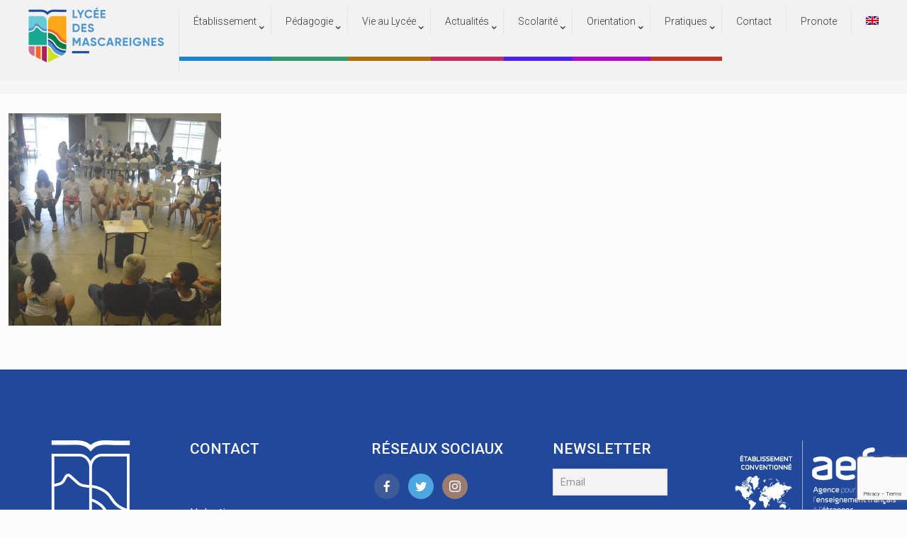

--- FILE ---
content_type: text/html; charset=UTF-8
request_url: https://www.lyceedesmascareignes.org/premiere-rencontre-litteraire-des-epf-de-maurice/7-20/
body_size: 27413
content:
<!DOCTYPE html>
<html lang="fr-FR" class="no-js " itemscope itemtype="https://schema.org/WebPage" >

<head>

<meta charset="UTF-8" />
<title>7 &#8211; Lycée des Mascareignes</title>
<meta name='robots' content='max-image-preview:large' />
	<style>img:is([sizes="auto" i], [sizes^="auto," i]) { contain-intrinsic-size: 3000px 1500px }</style>
	<link rel="alternate" hreflang="fr" href="https://www.lyceedesmascareignes.org/premiere-rencontre-litteraire-des-epf-de-maurice/7-20/" />
<link rel="alternate" hreflang="en" href="https://www.lyceedesmascareignes.org/en/7-20-2/" />
<link rel="alternate" hreflang="x-default" href="https://www.lyceedesmascareignes.org/premiere-rencontre-litteraire-des-epf-de-maurice/7-20/" />
<meta name="description" content="Un site utilisant WordPress"/>
<meta property="og:url" content="https://www.lyceedesmascareignes.org/premiere-rencontre-litteraire-des-epf-de-maurice/7-20/"/>
<meta property="og:type" content="article"/>
<meta property="og:title" content="7"/>
<meta property="og:description" content="Un site utilisant WordPress"/>
<meta name="format-detection" content="telephone=no">
<meta name="viewport" content="width=device-width, initial-scale=1" />
<link rel="shortcut icon" href="http://www.lyceedesmascareignes.org/wp-content/uploads/2019/04/layout_set_logo.png" type="image/x-icon" />
<link rel="apple-touch-icon" href="http://www.lyceedesmascareignes.org/wp-content/uploads/2019/04/layout_set_logo.png" />
<meta name="theme-color" content="#ffffff" media="(prefers-color-scheme: light)">
<meta name="theme-color" content="#ffffff" media="(prefers-color-scheme: dark)">
<link rel='dns-prefetch' href='//fonts.googleapis.com' />
<link rel="alternate" type="application/rss+xml" title="Lycée des Mascareignes &raquo; Flux" href="https://www.lyceedesmascareignes.org/feed/" />
<link rel="alternate" type="application/rss+xml" title="Lycée des Mascareignes &raquo; Flux des commentaires" href="https://www.lyceedesmascareignes.org/comments/feed/" />
<link rel="alternate" type="application/rss+xml" title="Lycée des Mascareignes &raquo; 7 Flux des commentaires" href="https://www.lyceedesmascareignes.org/premiere-rencontre-litteraire-des-epf-de-maurice/7-20/feed/" />
<script type="text/javascript">
/* <![CDATA[ */
window._wpemojiSettings = {"baseUrl":"https:\/\/s.w.org\/images\/core\/emoji\/16.0.1\/72x72\/","ext":".png","svgUrl":"https:\/\/s.w.org\/images\/core\/emoji\/16.0.1\/svg\/","svgExt":".svg","source":{"concatemoji":"https:\/\/www.lyceedesmascareignes.org\/wp-includes\/js\/wp-emoji-release.min.js?ver=6.8.3"}};
/*! This file is auto-generated */
!function(s,n){var o,i,e;function c(e){try{var t={supportTests:e,timestamp:(new Date).valueOf()};sessionStorage.setItem(o,JSON.stringify(t))}catch(e){}}function p(e,t,n){e.clearRect(0,0,e.canvas.width,e.canvas.height),e.fillText(t,0,0);var t=new Uint32Array(e.getImageData(0,0,e.canvas.width,e.canvas.height).data),a=(e.clearRect(0,0,e.canvas.width,e.canvas.height),e.fillText(n,0,0),new Uint32Array(e.getImageData(0,0,e.canvas.width,e.canvas.height).data));return t.every(function(e,t){return e===a[t]})}function u(e,t){e.clearRect(0,0,e.canvas.width,e.canvas.height),e.fillText(t,0,0);for(var n=e.getImageData(16,16,1,1),a=0;a<n.data.length;a++)if(0!==n.data[a])return!1;return!0}function f(e,t,n,a){switch(t){case"flag":return n(e,"\ud83c\udff3\ufe0f\u200d\u26a7\ufe0f","\ud83c\udff3\ufe0f\u200b\u26a7\ufe0f")?!1:!n(e,"\ud83c\udde8\ud83c\uddf6","\ud83c\udde8\u200b\ud83c\uddf6")&&!n(e,"\ud83c\udff4\udb40\udc67\udb40\udc62\udb40\udc65\udb40\udc6e\udb40\udc67\udb40\udc7f","\ud83c\udff4\u200b\udb40\udc67\u200b\udb40\udc62\u200b\udb40\udc65\u200b\udb40\udc6e\u200b\udb40\udc67\u200b\udb40\udc7f");case"emoji":return!a(e,"\ud83e\udedf")}return!1}function g(e,t,n,a){var r="undefined"!=typeof WorkerGlobalScope&&self instanceof WorkerGlobalScope?new OffscreenCanvas(300,150):s.createElement("canvas"),o=r.getContext("2d",{willReadFrequently:!0}),i=(o.textBaseline="top",o.font="600 32px Arial",{});return e.forEach(function(e){i[e]=t(o,e,n,a)}),i}function t(e){var t=s.createElement("script");t.src=e,t.defer=!0,s.head.appendChild(t)}"undefined"!=typeof Promise&&(o="wpEmojiSettingsSupports",i=["flag","emoji"],n.supports={everything:!0,everythingExceptFlag:!0},e=new Promise(function(e){s.addEventListener("DOMContentLoaded",e,{once:!0})}),new Promise(function(t){var n=function(){try{var e=JSON.parse(sessionStorage.getItem(o));if("object"==typeof e&&"number"==typeof e.timestamp&&(new Date).valueOf()<e.timestamp+604800&&"object"==typeof e.supportTests)return e.supportTests}catch(e){}return null}();if(!n){if("undefined"!=typeof Worker&&"undefined"!=typeof OffscreenCanvas&&"undefined"!=typeof URL&&URL.createObjectURL&&"undefined"!=typeof Blob)try{var e="postMessage("+g.toString()+"("+[JSON.stringify(i),f.toString(),p.toString(),u.toString()].join(",")+"));",a=new Blob([e],{type:"text/javascript"}),r=new Worker(URL.createObjectURL(a),{name:"wpTestEmojiSupports"});return void(r.onmessage=function(e){c(n=e.data),r.terminate(),t(n)})}catch(e){}c(n=g(i,f,p,u))}t(n)}).then(function(e){for(var t in e)n.supports[t]=e[t],n.supports.everything=n.supports.everything&&n.supports[t],"flag"!==t&&(n.supports.everythingExceptFlag=n.supports.everythingExceptFlag&&n.supports[t]);n.supports.everythingExceptFlag=n.supports.everythingExceptFlag&&!n.supports.flag,n.DOMReady=!1,n.readyCallback=function(){n.DOMReady=!0}}).then(function(){return e}).then(function(){var e;n.supports.everything||(n.readyCallback(),(e=n.source||{}).concatemoji?t(e.concatemoji):e.wpemoji&&e.twemoji&&(t(e.twemoji),t(e.wpemoji)))}))}((window,document),window._wpemojiSettings);
/* ]]> */
</script>
<link rel='stylesheet' id='dpProEventCalendar_headcss-css' href='https://www.lyceedesmascareignes.org/wp-content/plugins/dpProEventCalendar/css/dpProEventCalendar.css?ver=3.0.5' type='text/css' media='all' />
<link rel='stylesheet' id='font-awesome-original-css' href='https://www.lyceedesmascareignes.org/wp-content/plugins/dpProEventCalendar/css/font-awesome.css?ver=3.0.5' type='text/css' media='all' />
<link rel='stylesheet' id='dashicons-css' href='https://www.lyceedesmascareignes.org/wp-includes/css/dashicons.min.css?ver=6.8.3' type='text/css' media='all' />
<link rel='stylesheet' id='elusive-css' href='https://www.lyceedesmascareignes.org/wp-content/plugins/menu-icons/vendor/codeinwp/icon-picker/css/types/elusive.min.css?ver=2.0' type='text/css' media='all' />
<link rel='stylesheet' id='menu-icon-font-awesome-css' href='https://www.lyceedesmascareignes.org/wp-content/plugins/menu-icons/css/fontawesome/css/all.min.css?ver=5.15.4' type='text/css' media='all' />
<link rel='stylesheet' id='foundation-icons-css' href='https://www.lyceedesmascareignes.org/wp-content/plugins/menu-icons/vendor/codeinwp/icon-picker/css/types/foundation-icons.min.css?ver=3.0' type='text/css' media='all' />
<link rel='stylesheet' id='genericons-css' href='https://www.lyceedesmascareignes.org/wp-content/plugins/menu-icons/vendor/codeinwp/icon-picker/css/types/genericons.min.css?ver=3.4' type='text/css' media='all' />
<link rel='stylesheet' id='menu-icons-extra-css' href='https://www.lyceedesmascareignes.org/wp-content/plugins/menu-icons/css/extra.min.css?ver=0.13.20' type='text/css' media='all' />
<style id='wp-emoji-styles-inline-css' type='text/css'>

	img.wp-smiley, img.emoji {
		display: inline !important;
		border: none !important;
		box-shadow: none !important;
		height: 1em !important;
		width: 1em !important;
		margin: 0 0.07em !important;
		vertical-align: -0.1em !important;
		background: none !important;
		padding: 0 !important;
	}
</style>
<link rel='stylesheet' id='wp-block-library-css' href='https://www.lyceedesmascareignes.org/wp-includes/css/dist/block-library/style.min.css?ver=6.8.3' type='text/css' media='all' />
<style id='classic-theme-styles-inline-css' type='text/css'>
/*! This file is auto-generated */
.wp-block-button__link{color:#fff;background-color:#32373c;border-radius:9999px;box-shadow:none;text-decoration:none;padding:calc(.667em + 2px) calc(1.333em + 2px);font-size:1.125em}.wp-block-file__button{background:#32373c;color:#fff;text-decoration:none}
</style>
<style id='global-styles-inline-css' type='text/css'>
:root{--wp--preset--aspect-ratio--square: 1;--wp--preset--aspect-ratio--4-3: 4/3;--wp--preset--aspect-ratio--3-4: 3/4;--wp--preset--aspect-ratio--3-2: 3/2;--wp--preset--aspect-ratio--2-3: 2/3;--wp--preset--aspect-ratio--16-9: 16/9;--wp--preset--aspect-ratio--9-16: 9/16;--wp--preset--color--black: #000000;--wp--preset--color--cyan-bluish-gray: #abb8c3;--wp--preset--color--white: #ffffff;--wp--preset--color--pale-pink: #f78da7;--wp--preset--color--vivid-red: #cf2e2e;--wp--preset--color--luminous-vivid-orange: #ff6900;--wp--preset--color--luminous-vivid-amber: #fcb900;--wp--preset--color--light-green-cyan: #7bdcb5;--wp--preset--color--vivid-green-cyan: #00d084;--wp--preset--color--pale-cyan-blue: #8ed1fc;--wp--preset--color--vivid-cyan-blue: #0693e3;--wp--preset--color--vivid-purple: #9b51e0;--wp--preset--gradient--vivid-cyan-blue-to-vivid-purple: linear-gradient(135deg,rgba(6,147,227,1) 0%,rgb(155,81,224) 100%);--wp--preset--gradient--light-green-cyan-to-vivid-green-cyan: linear-gradient(135deg,rgb(122,220,180) 0%,rgb(0,208,130) 100%);--wp--preset--gradient--luminous-vivid-amber-to-luminous-vivid-orange: linear-gradient(135deg,rgba(252,185,0,1) 0%,rgba(255,105,0,1) 100%);--wp--preset--gradient--luminous-vivid-orange-to-vivid-red: linear-gradient(135deg,rgba(255,105,0,1) 0%,rgb(207,46,46) 100%);--wp--preset--gradient--very-light-gray-to-cyan-bluish-gray: linear-gradient(135deg,rgb(238,238,238) 0%,rgb(169,184,195) 100%);--wp--preset--gradient--cool-to-warm-spectrum: linear-gradient(135deg,rgb(74,234,220) 0%,rgb(151,120,209) 20%,rgb(207,42,186) 40%,rgb(238,44,130) 60%,rgb(251,105,98) 80%,rgb(254,248,76) 100%);--wp--preset--gradient--blush-light-purple: linear-gradient(135deg,rgb(255,206,236) 0%,rgb(152,150,240) 100%);--wp--preset--gradient--blush-bordeaux: linear-gradient(135deg,rgb(254,205,165) 0%,rgb(254,45,45) 50%,rgb(107,0,62) 100%);--wp--preset--gradient--luminous-dusk: linear-gradient(135deg,rgb(255,203,112) 0%,rgb(199,81,192) 50%,rgb(65,88,208) 100%);--wp--preset--gradient--pale-ocean: linear-gradient(135deg,rgb(255,245,203) 0%,rgb(182,227,212) 50%,rgb(51,167,181) 100%);--wp--preset--gradient--electric-grass: linear-gradient(135deg,rgb(202,248,128) 0%,rgb(113,206,126) 100%);--wp--preset--gradient--midnight: linear-gradient(135deg,rgb(2,3,129) 0%,rgb(40,116,252) 100%);--wp--preset--font-size--small: 13px;--wp--preset--font-size--medium: 20px;--wp--preset--font-size--large: 36px;--wp--preset--font-size--x-large: 42px;--wp--preset--spacing--20: 0.44rem;--wp--preset--spacing--30: 0.67rem;--wp--preset--spacing--40: 1rem;--wp--preset--spacing--50: 1.5rem;--wp--preset--spacing--60: 2.25rem;--wp--preset--spacing--70: 3.38rem;--wp--preset--spacing--80: 5.06rem;--wp--preset--shadow--natural: 6px 6px 9px rgba(0, 0, 0, 0.2);--wp--preset--shadow--deep: 12px 12px 50px rgba(0, 0, 0, 0.4);--wp--preset--shadow--sharp: 6px 6px 0px rgba(0, 0, 0, 0.2);--wp--preset--shadow--outlined: 6px 6px 0px -3px rgba(255, 255, 255, 1), 6px 6px rgba(0, 0, 0, 1);--wp--preset--shadow--crisp: 6px 6px 0px rgba(0, 0, 0, 1);}:where(.is-layout-flex){gap: 0.5em;}:where(.is-layout-grid){gap: 0.5em;}body .is-layout-flex{display: flex;}.is-layout-flex{flex-wrap: wrap;align-items: center;}.is-layout-flex > :is(*, div){margin: 0;}body .is-layout-grid{display: grid;}.is-layout-grid > :is(*, div){margin: 0;}:where(.wp-block-columns.is-layout-flex){gap: 2em;}:where(.wp-block-columns.is-layout-grid){gap: 2em;}:where(.wp-block-post-template.is-layout-flex){gap: 1.25em;}:where(.wp-block-post-template.is-layout-grid){gap: 1.25em;}.has-black-color{color: var(--wp--preset--color--black) !important;}.has-cyan-bluish-gray-color{color: var(--wp--preset--color--cyan-bluish-gray) !important;}.has-white-color{color: var(--wp--preset--color--white) !important;}.has-pale-pink-color{color: var(--wp--preset--color--pale-pink) !important;}.has-vivid-red-color{color: var(--wp--preset--color--vivid-red) !important;}.has-luminous-vivid-orange-color{color: var(--wp--preset--color--luminous-vivid-orange) !important;}.has-luminous-vivid-amber-color{color: var(--wp--preset--color--luminous-vivid-amber) !important;}.has-light-green-cyan-color{color: var(--wp--preset--color--light-green-cyan) !important;}.has-vivid-green-cyan-color{color: var(--wp--preset--color--vivid-green-cyan) !important;}.has-pale-cyan-blue-color{color: var(--wp--preset--color--pale-cyan-blue) !important;}.has-vivid-cyan-blue-color{color: var(--wp--preset--color--vivid-cyan-blue) !important;}.has-vivid-purple-color{color: var(--wp--preset--color--vivid-purple) !important;}.has-black-background-color{background-color: var(--wp--preset--color--black) !important;}.has-cyan-bluish-gray-background-color{background-color: var(--wp--preset--color--cyan-bluish-gray) !important;}.has-white-background-color{background-color: var(--wp--preset--color--white) !important;}.has-pale-pink-background-color{background-color: var(--wp--preset--color--pale-pink) !important;}.has-vivid-red-background-color{background-color: var(--wp--preset--color--vivid-red) !important;}.has-luminous-vivid-orange-background-color{background-color: var(--wp--preset--color--luminous-vivid-orange) !important;}.has-luminous-vivid-amber-background-color{background-color: var(--wp--preset--color--luminous-vivid-amber) !important;}.has-light-green-cyan-background-color{background-color: var(--wp--preset--color--light-green-cyan) !important;}.has-vivid-green-cyan-background-color{background-color: var(--wp--preset--color--vivid-green-cyan) !important;}.has-pale-cyan-blue-background-color{background-color: var(--wp--preset--color--pale-cyan-blue) !important;}.has-vivid-cyan-blue-background-color{background-color: var(--wp--preset--color--vivid-cyan-blue) !important;}.has-vivid-purple-background-color{background-color: var(--wp--preset--color--vivid-purple) !important;}.has-black-border-color{border-color: var(--wp--preset--color--black) !important;}.has-cyan-bluish-gray-border-color{border-color: var(--wp--preset--color--cyan-bluish-gray) !important;}.has-white-border-color{border-color: var(--wp--preset--color--white) !important;}.has-pale-pink-border-color{border-color: var(--wp--preset--color--pale-pink) !important;}.has-vivid-red-border-color{border-color: var(--wp--preset--color--vivid-red) !important;}.has-luminous-vivid-orange-border-color{border-color: var(--wp--preset--color--luminous-vivid-orange) !important;}.has-luminous-vivid-amber-border-color{border-color: var(--wp--preset--color--luminous-vivid-amber) !important;}.has-light-green-cyan-border-color{border-color: var(--wp--preset--color--light-green-cyan) !important;}.has-vivid-green-cyan-border-color{border-color: var(--wp--preset--color--vivid-green-cyan) !important;}.has-pale-cyan-blue-border-color{border-color: var(--wp--preset--color--pale-cyan-blue) !important;}.has-vivid-cyan-blue-border-color{border-color: var(--wp--preset--color--vivid-cyan-blue) !important;}.has-vivid-purple-border-color{border-color: var(--wp--preset--color--vivid-purple) !important;}.has-vivid-cyan-blue-to-vivid-purple-gradient-background{background: var(--wp--preset--gradient--vivid-cyan-blue-to-vivid-purple) !important;}.has-light-green-cyan-to-vivid-green-cyan-gradient-background{background: var(--wp--preset--gradient--light-green-cyan-to-vivid-green-cyan) !important;}.has-luminous-vivid-amber-to-luminous-vivid-orange-gradient-background{background: var(--wp--preset--gradient--luminous-vivid-amber-to-luminous-vivid-orange) !important;}.has-luminous-vivid-orange-to-vivid-red-gradient-background{background: var(--wp--preset--gradient--luminous-vivid-orange-to-vivid-red) !important;}.has-very-light-gray-to-cyan-bluish-gray-gradient-background{background: var(--wp--preset--gradient--very-light-gray-to-cyan-bluish-gray) !important;}.has-cool-to-warm-spectrum-gradient-background{background: var(--wp--preset--gradient--cool-to-warm-spectrum) !important;}.has-blush-light-purple-gradient-background{background: var(--wp--preset--gradient--blush-light-purple) !important;}.has-blush-bordeaux-gradient-background{background: var(--wp--preset--gradient--blush-bordeaux) !important;}.has-luminous-dusk-gradient-background{background: var(--wp--preset--gradient--luminous-dusk) !important;}.has-pale-ocean-gradient-background{background: var(--wp--preset--gradient--pale-ocean) !important;}.has-electric-grass-gradient-background{background: var(--wp--preset--gradient--electric-grass) !important;}.has-midnight-gradient-background{background: var(--wp--preset--gradient--midnight) !important;}.has-small-font-size{font-size: var(--wp--preset--font-size--small) !important;}.has-medium-font-size{font-size: var(--wp--preset--font-size--medium) !important;}.has-large-font-size{font-size: var(--wp--preset--font-size--large) !important;}.has-x-large-font-size{font-size: var(--wp--preset--font-size--x-large) !important;}
:where(.wp-block-post-template.is-layout-flex){gap: 1.25em;}:where(.wp-block-post-template.is-layout-grid){gap: 1.25em;}
:where(.wp-block-columns.is-layout-flex){gap: 2em;}:where(.wp-block-columns.is-layout-grid){gap: 2em;}
:root :where(.wp-block-pullquote){font-size: 1.5em;line-height: 1.6;}
</style>
<link rel='stylesheet' id='contact-form-7-css' href='https://www.lyceedesmascareignes.org/wp-content/plugins/contact-form-7/includes/css/styles.css?ver=6.1.4' type='text/css' media='all' />
<link rel='stylesheet' id='rs-plugin-settings-css' href='https://www.lyceedesmascareignes.org/wp-content/plugins/revslider/public/assets/css/rs6.css?ver=6.1.5' type='text/css' media='all' />
<style id='rs-plugin-settings-inline-css' type='text/css'>
#rs-demo-id {}
</style>
<link rel='stylesheet' id='social-icons-general-css' href='//www.lyceedesmascareignes.org/wp-content/plugins/social-icons/assets/css/social-icons.css?ver=1.7.4' type='text/css' media='all' />
<link rel='stylesheet' id='wpml-menu-item-0-css' href='https://www.lyceedesmascareignes.org/wp-content/plugins/sitepress-multilingual-cms/templates/language-switchers/menu-item/style.min.css?ver=1' type='text/css' media='all' />
<link rel='stylesheet' id='mfn-be-css' href='https://www.lyceedesmascareignes.org/wp-content/themes/betheme/css/be.css?ver=28.1.6' type='text/css' media='all' />
<link rel='stylesheet' id='mfn-animations-css' href='https://www.lyceedesmascareignes.org/wp-content/themes/betheme/assets/animations/animations.min.css?ver=28.1.6' type='text/css' media='all' />
<link rel='stylesheet' id='mfn-font-awesome-css' href='https://www.lyceedesmascareignes.org/wp-content/themes/betheme/fonts/fontawesome/fontawesome.css?ver=28.1.6' type='text/css' media='all' />
<link rel='stylesheet' id='mfn-responsive-css' href='https://www.lyceedesmascareignes.org/wp-content/themes/betheme/css/responsive.css?ver=28.1.6' type='text/css' media='all' />
<link rel='stylesheet' id='mfn-fonts-css' href='https://fonts.googleapis.com/css?family=Roboto%3A1%2C300%2C400%2C400italic%2C500%2C700%2C700italic%7CLora%3A1%2C300%2C400%2C400italic%2C500%2C700%2C700italic&#038;display=swap&#038;ver=6.8.3' type='text/css' media='all' />
<link rel='stylesheet' id='newsletter-css' href='https://www.lyceedesmascareignes.org/wp-content/plugins/newsletter/style.css?ver=9.1.0' type='text/css' media='all' />
<link rel='stylesheet' id='mfn-hb-css' href='https://www.lyceedesmascareignes.org/wp-content/plugins/mfn-header-builder/functions/assets/style.css?ver=6.8.3' type='text/css' media='all' />
<style id='mfn-hb-inline-css' type='text/css'>
.mhb-view.desktop{background-color:#ffffff}.mhb-view.desktop .first-row{background-color:rgba(255,255,255,0)}.mhb-view.desktop .first-row .mhb-row-wrapper{min-height:0px}.mhb-view.desktop .first-row .overflow.mhb-item-inner{height:0px}.mhb-view.desktop .first-row .mhb-menu .menu > li > a > span{line-height:-20px}.mhb-view.desktop .first-row .mhb-image img{max-height:0px}.mhb-view.desktop .second-row{background-color:#f2f2f2}.mhb-view.desktop .second-row .mhb-row-wrapper{min-height:60px}.mhb-view.desktop .second-row .overflow.mhb-item-inner{height:60px}.mhb-view.desktop .second-row .mhb-menu .menu > li > a > span{line-height:40px}.mhb-view.desktop .second-row .mhb-image img{max-height:60px}.mhb-view.desktop.sticky{background-color:#cccccc;background-image:url(https://www.lyceedesmascareignes.org/wp-content/uploads/2019/05/px.png);background-position:center center;background-repeat:no-repeat;background-size:cover}.mhb-view.desktop.sticky .action-bar{background-color:rgba(255,255,255,0)}.mhb-view.desktop.sticky .action-bar .mhb-row-wrapper{min-height:1px}.mhb-view.desktop.sticky .action-bar .overflow.mhb-item-inner{height:1px}.mhb-view.desktop.sticky .action-bar .mhb-menu .menu > li > a > span{line-height:-19px}.mhb-view.desktop.sticky .action-bar .mhb-image img{max-height:1px}.mhb-view.desktop.sticky .first-row{background-color:#f2f2f2}.mhb-view.desktop.sticky .first-row .mhb-row-wrapper{min-height:60px}.mhb-view.desktop.sticky .first-row .overflow.mhb-item-inner{height:60px}.mhb-view.desktop.sticky .first-row .mhb-menu .menu > li > a > span{line-height:40px}.mhb-view.desktop.sticky .first-row .mhb-image img{max-height:60px}.mhb-view.tablet{background-color:#ffffff}.mhb-view.tablet .action-bar{background-color:#ffffff}.mhb-view.tablet .action-bar .mhb-row-wrapper{min-height:1px}.mhb-view.tablet .action-bar .overflow.mhb-item-inner{height:1px}.mhb-view.tablet .action-bar .mhb-menu .menu > li > a > span{line-height:-19px}.mhb-view.tablet .action-bar .mhb-image img{max-height:1px}.mhb-view.tablet .first-row{background-color:rgba(255,255,255,0)}.mhb-view.tablet .first-row .mhb-row-wrapper{min-height:100px}.mhb-view.tablet .first-row .overflow.mhb-item-inner{height:100px}.mhb-view.tablet .first-row .mhb-menu .menu > li > a > span{line-height:80px}.mhb-view.tablet .first-row .mhb-image img{max-height:100px}.mhb-view.mobile{background-color:#ffffff}.mhb-view.mobile .action-bar{background-color:#ffffff}.mhb-view.mobile .action-bar .mhb-row-wrapper{min-height:1px}.mhb-view.mobile .action-bar .overflow.mhb-item-inner{height:1px}.mhb-view.mobile .action-bar .mhb-menu .menu > li > a > span{line-height:-19px}.mhb-view.mobile .action-bar .mhb-image img{max-height:1px}.mhb-view.mobile .first-row{background-color:rgba(255,255,255,0)}.mhb-view.mobile .first-row .mhb-row-wrapper{min-height:40px}.mhb-view.mobile .first-row .overflow.mhb-item-inner{height:40px}.mhb-view.mobile .first-row .mhb-menu .menu > li > a > span{line-height:20px}.mhb-view.mobile .first-row .mhb-image img{max-height:40px}.mhb-custom-ul-EYBurf .menu > li > a{color:#333333}.mhb-custom-ul-EYBurf .menu > li.current-menu-item > a, .mhb-custom-ul-EYBurf .menu > li.current-menu-ancestor > a, .mhb-custom-ul-EYBurf .menu > li.current-page-item > a, .mhb-custom-ul-EYBurf .menu > li.current-page-ancestor > a{color:#005a8e}.mhb-custom-ul-EYBurf .menu > li > a:hover{color:#4596dd}.mhb-custom-ul-EYBurf .menu li ul{background-color:#f9f9f9}.mhb-custom-ul-EYBurf .menu li ul li a{color:#e5e5e5}.mhb-custom-ul-EYBurf .menu li ul li.current-menu-item > a, .mhb-custom-ul-EYBurf .menu li ul li.current-menu-ancestor > a, .mhb-custom-ul-EYBurf .menu li ul li.current-page-item > a, .mhb-custom-ul-EYBurf .menu li ul li.current-page-ancestor > a{color:#dddddd}.mhb-custom-ul-EYBurf .menu li ul li a:hover{color:#ffffff}.mhb-custom-ul-EYBurf .menu > li > a{font-weight:300}.mhb-custom-ul-EYBurf .menu > li > a{font-family:"Roboto"}.mhb-custom-ul-EYBurf .menu > li > a{font-size:14px}.mhb-custom-9A_ur8_A9 .menu > li > a{color:#333333}.mhb-custom-9A_ur8_A9 .menu > li.current-menu-item > a, .mhb-custom-9A_ur8_A9 .menu > li.current-menu-ancestor > a, .mhb-custom-9A_ur8_A9 .menu > li.current-page-item > a, .mhb-custom-9A_ur8_A9 .menu > li.current-page-ancestor > a{color:#005a8e}.mhb-custom-9A_ur8_A9 .menu > li > a:hover{color:#4596dd}.mhb-custom-9A_ur8_A9 .menu li ul{background-color:#f9f9f9}.mhb-custom-9A_ur8_A9 .menu li ul li a{color:#e5e5e5}.mhb-custom-9A_ur8_A9 .menu li ul li.current-menu-item > a, .mhb-custom-9A_ur8_A9 .menu li ul li.current-menu-ancestor > a, .mhb-custom-9A_ur8_A9 .menu li ul li.current-page-item > a, .mhb-custom-9A_ur8_A9 .menu li ul li.current-page-ancestor > a{color:#dddddd}.mhb-custom-9A_ur8_A9 .menu li ul li a:hover{color:#ffffff}.mhb-custom-9A_ur8_A9 .menu > li > a{font-weight:300}.mhb-custom-9A_ur8_A9 .menu > li > a{font-family:"Roboto"}.mhb-custom-9A_ur8_A9 .menu > li > a{font-size:14px}.mhb-custom-xs5JDPPiM .menu > li > a{color:#333333}.mhb-custom-xs5JDPPiM .menu > li.current-menu-item > a, .mhb-custom-xs5JDPPiM .menu > li.current-menu-ancestor > a, .mhb-custom-xs5JDPPiM .menu > li.current-page-item > a, .mhb-custom-xs5JDPPiM .menu > li.current-page-ancestor > a{color:#005a8e}.mhb-custom-xs5JDPPiM .menu > li > a:hover{color:#4596dd}.mhb-custom-xs5JDPPiM .menu li ul{background-color:#f9f9f9}.mhb-custom-xs5JDPPiM .menu li ul li a{color:#e5e5e5}.mhb-custom-xs5JDPPiM .menu li ul li.current-menu-item > a, .mhb-custom-xs5JDPPiM .menu li ul li.current-menu-ancestor > a, .mhb-custom-xs5JDPPiM .menu li ul li.current-page-item > a, .mhb-custom-xs5JDPPiM .menu li ul li.current-page-ancestor > a{color:#dddddd}.mhb-custom-xs5JDPPiM .menu li ul li a:hover{color:#ffffff}.mhb-custom-xs5JDPPiM .menu > li > a{font-weight:400}.mhb-custom-xs5JDPPiM .menu > li > a{font-family:"Roboto"}.mhb-custom-xs5JDPPiM .menu > li > a{font-size:15px}.mhb-custom-_IWt_FRw1 .menu > li > a{color:#333333}.mhb-custom-_IWt_FRw1 .menu > li.current-menu-item > a, .mhb-custom-_IWt_FRw1 .menu > li.current-menu-ancestor > a, .mhb-custom-_IWt_FRw1 .menu > li.current-page-item > a, .mhb-custom-_IWt_FRw1 .menu > li.current-page-ancestor > a{color:#005a8e}.mhb-custom-_IWt_FRw1 .menu > li > a:hover{color:#4596dd}.mhb-custom-_IWt_FRw1 .menu li ul{background-color:#f9f9f9}.mhb-custom-_IWt_FRw1 .menu li ul li a{color:#e5e5e5}.mhb-custom-_IWt_FRw1 .menu li ul li.current-menu-item > a, .mhb-custom-_IWt_FRw1 .menu li ul li.current-menu-ancestor > a, .mhb-custom-_IWt_FRw1 .menu li ul li.current-page-item > a, .mhb-custom-_IWt_FRw1 .menu li ul li.current-page-ancestor > a{color:#dddddd}.mhb-custom-_IWt_FRw1 .menu li ul li a:hover{color:#ffffff}.mhb-custom-_IWt_FRw1 .menu > li > a{font-weight:400}.mhb-custom-_IWt_FRw1 .menu > li > a{font-family:"Roboto"}.mhb-custom-_IWt_FRw1 .menu > li > a{font-size:15px}
</style>
<link rel='stylesheet' id='mfn-hb-Roboto-300-css' href='https://fonts.googleapis.com/css?family=Roboto%3A400%2C300&#038;ver=6.8.3' type='text/css' media='all' />
<link rel='stylesheet' id='mfn-hb-Roboto-400-css' href='https://fonts.googleapis.com/css?family=Roboto%3A400%2C400&#038;ver=6.8.3' type='text/css' media='all' />
<style id='mfn-dynamic-inline-css' type='text/css'>
html{background-color:#FCFCFC}#Wrapper,#Content,.mfn-popup .mfn-popup-content,.mfn-off-canvas-sidebar .mfn-off-canvas-content-wrapper,.mfn-cart-holder,.mfn-header-login,#Top_bar .search_wrapper,#Top_bar .top_bar_right .mfn-live-search-box,.column_livesearch .mfn-live-search-wrapper,.column_livesearch .mfn-live-search-box{background-color:#FCFCFC}.layout-boxed.mfn-bebuilder-header.mfn-ui #Wrapper .mfn-only-sample-content{background-color:#FCFCFC}body:not(.template-slider) #Header{min-height:250px}body.header-below:not(.template-slider) #Header{padding-top:250px}#Footer .widgets_wrapper{padding:70px 0}.elementor-page.elementor-default #Content .the_content .section_wrapper{max-width:100%}.elementor-page.elementor-default #Content .section.the_content{width:100%}.elementor-page.elementor-default #Content .section_wrapper .the_content_wrapper{margin-left:0;margin-right:0;width:100%}body,span.date_label,.timeline_items li h3 span,input[type="date"],input[type="text"],input[type="password"],input[type="tel"],input[type="email"],input[type="url"],textarea,select,.offer_li .title h3,.mfn-menu-item-megamenu{font-family:"Roboto",-apple-system,BlinkMacSystemFont,"Segoe UI",Roboto,Oxygen-Sans,Ubuntu,Cantarell,"Helvetica Neue",sans-serif}.lead,.big{font-family:"Roboto",-apple-system,BlinkMacSystemFont,"Segoe UI",Roboto,Oxygen-Sans,Ubuntu,Cantarell,"Helvetica Neue",sans-serif}#menu > ul > li > a,#overlay-menu ul li a{font-family:"Roboto",-apple-system,BlinkMacSystemFont,"Segoe UI",Roboto,Oxygen-Sans,Ubuntu,Cantarell,"Helvetica Neue",sans-serif}#Subheader .title{font-family:"Lora",-apple-system,BlinkMacSystemFont,"Segoe UI",Roboto,Oxygen-Sans,Ubuntu,Cantarell,"Helvetica Neue",sans-serif}h1,h2,h3,h4,.text-logo #logo{font-family:"Roboto",-apple-system,BlinkMacSystemFont,"Segoe UI",Roboto,Oxygen-Sans,Ubuntu,Cantarell,"Helvetica Neue",sans-serif}h5,h6{font-family:"Roboto",-apple-system,BlinkMacSystemFont,"Segoe UI",Roboto,Oxygen-Sans,Ubuntu,Cantarell,"Helvetica Neue",sans-serif}blockquote{font-family:"Roboto",-apple-system,BlinkMacSystemFont,"Segoe UI",Roboto,Oxygen-Sans,Ubuntu,Cantarell,"Helvetica Neue",sans-serif}.chart_box .chart .num,.counter .desc_wrapper .number-wrapper,.how_it_works .image .number,.pricing-box .plan-header .price,.quick_fact .number-wrapper,.woocommerce .product div.entry-summary .price{font-family:"Roboto",-apple-system,BlinkMacSystemFont,"Segoe UI",Roboto,Oxygen-Sans,Ubuntu,Cantarell,"Helvetica Neue",sans-serif}body,.mfn-menu-item-megamenu{font-size:16px;line-height:25px;font-weight:400;letter-spacing:0px}.lead,.big{font-size:18px;line-height:28px;font-weight:400;letter-spacing:0px}#menu > ul > li > a,#overlay-menu ul li a{font-size:15px;font-weight:400;letter-spacing:0px}#overlay-menu ul li a{line-height:22.5px}#Subheader .title{font-size:30px;line-height:35px;font-weight:400;letter-spacing:1px;font-style:italic}h1,.text-logo #logo{font-size:48px;line-height:50px;font-weight:400;letter-spacing:0px}h2{font-size:30px;line-height:34px;font-weight:300;letter-spacing:0px}h3,.woocommerce ul.products li.product h3,.woocommerce #customer_login h2{font-size:25px;line-height:29px;font-weight:300;letter-spacing:0px}h4,.woocommerce .woocommerce-order-details__title,.woocommerce .wc-bacs-bank-details-heading,.woocommerce .woocommerce-customer-details h2{font-size:21px;line-height:25px;font-weight:500;letter-spacing:0px}h5{font-size:16px;line-height:25px;font-weight:700;letter-spacing:0px}h6{font-size:15px;line-height:25px;font-weight:400;letter-spacing:0px}#Intro .intro-title{font-size:70px;line-height:70px;font-weight:400;letter-spacing:0px}@media only screen and (min-width:768px) and (max-width:959px){body,.mfn-menu-item-megamenu{font-size:14px;line-height:21px;font-weight:400;letter-spacing:0px}.lead,.big{font-size:15px;line-height:24px;font-weight:400;letter-spacing:0px}#menu > ul > li > a,#overlay-menu ul li a{font-size:13px;font-weight:400;letter-spacing:0px}#overlay-menu ul li a{line-height:19.5px}#Subheader .title{font-size:26px;line-height:30px;font-weight:400;letter-spacing:1px;font-style:italic}h1,.text-logo #logo{font-size:41px;line-height:43px;font-weight:400;letter-spacing:0px}h2{font-size:26px;line-height:29px;font-weight:300;letter-spacing:0px}h3,.woocommerce ul.products li.product h3,.woocommerce #customer_login h2{font-size:21px;line-height:25px;font-weight:300;letter-spacing:0px}h4,.woocommerce .woocommerce-order-details__title,.woocommerce .wc-bacs-bank-details-heading,.woocommerce .woocommerce-customer-details h2{font-size:18px;line-height:21px;font-weight:500;letter-spacing:0px}h5{font-size:14px;line-height:21px;font-weight:700;letter-spacing:0px}h6{font-size:13px;line-height:21px;font-weight:400;letter-spacing:0px}#Intro .intro-title{font-size:60px;line-height:60px;font-weight:400;letter-spacing:0px}blockquote{font-size:15px}.chart_box .chart .num{font-size:45px;line-height:45px}.counter .desc_wrapper .number-wrapper{font-size:45px;line-height:45px}.counter .desc_wrapper .title{font-size:14px;line-height:18px}.faq .question .title{font-size:14px}.fancy_heading .title{font-size:38px;line-height:38px}.offer .offer_li .desc_wrapper .title h3{font-size:32px;line-height:32px}.offer_thumb_ul li.offer_thumb_li .desc_wrapper .title h3{font-size:32px;line-height:32px}.pricing-box .plan-header h2{font-size:27px;line-height:27px}.pricing-box .plan-header .price > span{font-size:40px;line-height:40px}.pricing-box .plan-header .price sup.currency{font-size:18px;line-height:18px}.pricing-box .plan-header .price sup.period{font-size:14px;line-height:14px}.quick_fact .number-wrapper{font-size:80px;line-height:80px}.trailer_box .desc h2{font-size:27px;line-height:27px}.widget > h3{font-size:17px;line-height:20px}}@media only screen and (min-width:480px) and (max-width:767px){body,.mfn-menu-item-megamenu{font-size:13px;line-height:19px;font-weight:400;letter-spacing:0px}.lead,.big{font-size:14px;line-height:21px;font-weight:400;letter-spacing:0px}#menu > ul > li > a,#overlay-menu ul li a{font-size:13px;font-weight:400;letter-spacing:0px}#overlay-menu ul li a{line-height:19.5px}#Subheader .title{font-size:23px;line-height:26px;font-weight:400;letter-spacing:1px;font-style:italic}h1,.text-logo #logo{font-size:36px;line-height:38px;font-weight:400;letter-spacing:0px}h2{font-size:23px;line-height:26px;font-weight:300;letter-spacing:0px}h3,.woocommerce ul.products li.product h3,.woocommerce #customer_login h2{font-size:19px;line-height:22px;font-weight:300;letter-spacing:0px}h4,.woocommerce .woocommerce-order-details__title,.woocommerce .wc-bacs-bank-details-heading,.woocommerce .woocommerce-customer-details h2{font-size:16px;line-height:19px;font-weight:500;letter-spacing:0px}h5{font-size:13px;line-height:19px;font-weight:700;letter-spacing:0px}h6{font-size:13px;line-height:19px;font-weight:400;letter-spacing:0px}#Intro .intro-title{font-size:53px;line-height:53px;font-weight:400;letter-spacing:0px}blockquote{font-size:14px}.chart_box .chart .num{font-size:40px;line-height:40px}.counter .desc_wrapper .number-wrapper{font-size:40px;line-height:40px}.counter .desc_wrapper .title{font-size:13px;line-height:16px}.faq .question .title{font-size:13px}.fancy_heading .title{font-size:34px;line-height:34px}.offer .offer_li .desc_wrapper .title h3{font-size:28px;line-height:28px}.offer_thumb_ul li.offer_thumb_li .desc_wrapper .title h3{font-size:28px;line-height:28px}.pricing-box .plan-header h2{font-size:24px;line-height:24px}.pricing-box .plan-header .price > span{font-size:34px;line-height:34px}.pricing-box .plan-header .price sup.currency{font-size:16px;line-height:16px}.pricing-box .plan-header .price sup.period{font-size:13px;line-height:13px}.quick_fact .number-wrapper{font-size:70px;line-height:70px}.trailer_box .desc h2{font-size:24px;line-height:24px}.widget > h3{font-size:16px;line-height:19px}}@media only screen and (max-width:479px){body,.mfn-menu-item-megamenu{font-size:13px;line-height:19px;font-weight:400;letter-spacing:0px}.lead,.big{font-size:13px;line-height:19px;font-weight:400;letter-spacing:0px}#menu > ul > li > a,#overlay-menu ul li a{font-size:13px;font-weight:400;letter-spacing:0px}#overlay-menu ul li a{line-height:19.5px}#Subheader .title{font-size:18px;line-height:21px;font-weight:400;letter-spacing:1px;font-style:italic}h1,.text-logo #logo{font-size:29px;line-height:30px;font-weight:400;letter-spacing:0px}h2{font-size:18px;line-height:20px;font-weight:300;letter-spacing:0px}h3,.woocommerce ul.products li.product h3,.woocommerce #customer_login h2{font-size:15px;line-height:19px;font-weight:300;letter-spacing:0px}h4,.woocommerce .woocommerce-order-details__title,.woocommerce .wc-bacs-bank-details-heading,.woocommerce .woocommerce-customer-details h2{font-size:13px;line-height:19px;font-weight:500;letter-spacing:0px}h5{font-size:13px;line-height:19px;font-weight:700;letter-spacing:0px}h6{font-size:13px;line-height:19px;font-weight:400;letter-spacing:0px}#Intro .intro-title{font-size:42px;line-height:42px;font-weight:400;letter-spacing:0px}blockquote{font-size:13px}.chart_box .chart .num{font-size:35px;line-height:35px}.counter .desc_wrapper .number-wrapper{font-size:35px;line-height:35px}.counter .desc_wrapper .title{font-size:13px;line-height:26px}.faq .question .title{font-size:13px}.fancy_heading .title{font-size:30px;line-height:30px}.offer .offer_li .desc_wrapper .title h3{font-size:26px;line-height:26px}.offer_thumb_ul li.offer_thumb_li .desc_wrapper .title h3{font-size:26px;line-height:26px}.pricing-box .plan-header h2{font-size:21px;line-height:21px}.pricing-box .plan-header .price > span{font-size:32px;line-height:32px}.pricing-box .plan-header .price sup.currency{font-size:14px;line-height:14px}.pricing-box .plan-header .price sup.period{font-size:13px;line-height:13px}.quick_fact .number-wrapper{font-size:60px;line-height:60px}.trailer_box .desc h2{font-size:21px;line-height:21px}.widget > h3{font-size:15px;line-height:18px}}.with_aside .sidebar.columns{width:25%}.with_aside .sections_group{width:75%}.aside_both .sidebar.columns{width:20%}.aside_both .sidebar.sidebar-1{margin-left:-80%}.aside_both .sections_group{width:60%;margin-left:20%}@media only screen and (min-width:1240px){#Wrapper,.with_aside .content_wrapper{max-width:1920px}body.layout-boxed.mfn-header-scrolled .mfn-header-tmpl.mfn-sticky-layout-width{max-width:1920px;left:0;right:0;margin-left:auto;margin-right:auto}body.layout-boxed:not(.mfn-header-scrolled) .mfn-header-tmpl.mfn-header-layout-width,body.layout-boxed .mfn-header-tmpl.mfn-header-layout-width:not(.mfn-hasSticky){max-width:1920px;left:0;right:0;margin-left:auto;margin-right:auto}body.layout-boxed.mfn-bebuilder-header.mfn-ui .mfn-only-sample-content{max-width:1920px;margin-left:auto;margin-right:auto}.section_wrapper,.container{max-width:1900px}.layout-boxed.header-boxed #Top_bar.is-sticky{max-width:1920px}}@media only screen and (max-width:767px){#Wrapper{max-width:calc(100% - 67px)}.content_wrapper .section_wrapper,.container,.four.columns .widget-area{max-width:550px !important;padding-left:33px;padding-right:33px}}body{--mfn-button-font-family:inherit;--mfn-button-font-size:16px;--mfn-button-font-weight:400;--mfn-button-font-style:inherit;--mfn-button-letter-spacing:0px;--mfn-button-padding:16px 20px 16px 20px;--mfn-button-border-width:0px;--mfn-button-border-radius:5px;--mfn-button-gap:10px;--mfn-button-transition:0.2s;--mfn-button-color:#747474;--mfn-button-color-hover:#747474;--mfn-button-bg:#f7f7f7;--mfn-button-bg-hover:#eaeaea;--mfn-button-border-color:transparent;--mfn-button-border-color-hover:transparent;--mfn-button-icon-color:#747474;--mfn-button-icon-color-hover:#747474;--mfn-button-box-shadow:unset;--mfn-button-theme-color:#ffffff;--mfn-button-theme-color-hover:#ffffff;--mfn-button-theme-bg:#0095eb;--mfn-button-theme-bg-hover:#0088de;--mfn-button-theme-border-color:transparent;--mfn-button-theme-border-color-hover:transparent;--mfn-button-theme-icon-color:#ffffff;--mfn-button-theme-icon-color-hover:#ffffff;--mfn-button-theme-box-shadow:unset;--mfn-button-shop-color:#ffffff;--mfn-button-shop-color-hover:#ffffff;--mfn-button-shop-bg:#0095eb;--mfn-button-shop-bg-hover:#0088de;--mfn-button-shop-border-color:transparent;--mfn-button-shop-border-color-hover:transparent;--mfn-button-shop-icon-color:#626262;--mfn-button-shop-icon-color-hover:#626262;--mfn-button-shop-box-shadow:unset;--mfn-button-action-color:#747474;--mfn-button-action-color-hover:#747474;--mfn-button-action-bg:#f7f7f7;--mfn-button-action-bg-hover:#eaeaea;--mfn-button-action-border-color:transparent;--mfn-button-action-border-color-hover:transparent;--mfn-button-action-icon-color:#747474;--mfn-button-action-icon-color-hover:#747474;--mfn-button-action-box-shadow:unset}@media only screen and (max-width:959px){body{}}@media only screen and (max-width:768px){body{}}.mfn-cookies,.mfn-cookies-reopen{--mfn-gdpr2-container-text-color:#626262;--mfn-gdpr2-container-strong-color:#07070a;--mfn-gdpr2-container-bg:#ffffff;--mfn-gdpr2-container-overlay:rgba(25,37,48,0.6);--mfn-gdpr2-details-box-bg:#fbfbfb;--mfn-gdpr2-details-switch-bg:#00032a;--mfn-gdpr2-details-switch-bg-active:#5acb65;--mfn-gdpr2-tabs-text-color:#07070a;--mfn-gdpr2-tabs-text-color-active:#0089f7;--mfn-gdpr2-tabs-border:rgba(8,8,14,0.1);--mfn-gdpr2-buttons-box-bg:#fbfbfb;--mfn-gdpr2-reopen-background:#fff;--mfn-gdpr2-reopen-color:#222}#Top_bar #logo,.header-fixed #Top_bar #logo,.header-plain #Top_bar #logo,.header-transparent #Top_bar #logo{height:60px;line-height:60px;padding:15px 0}.logo-overflow #Top_bar:not(.is-sticky) .logo{height:90px}#Top_bar .menu > li > a{padding:15px 0}.menu-highlight:not(.header-creative) #Top_bar .menu > li > a{margin:20px 0}.header-plain:not(.menu-highlight) #Top_bar .menu > li > a span:not(.description){line-height:90px}.header-fixed #Top_bar .menu > li > a{padding:30px 0}@media only screen and (max-width:767px){.mobile-header-mini #Top_bar #logo{height:50px!important;line-height:50px!important;margin:5px 0}}#Top_bar #logo img.svg{width:100px}.image_frame,.wp-caption{border-width:0px}.alert{border-radius:0px}#Top_bar .top_bar_right .top-bar-right-input input{width:200px}.mfn-live-search-box .mfn-live-search-list{max-height:300px}#Side_slide{right:-250px;width:250px}#Side_slide.left{left:-250px}.blog-teaser li .desc-wrapper .desc{background-position-y:-1px}.mfn-free-delivery-info{--mfn-free-delivery-bar:#0095eb;--mfn-free-delivery-bg:rgba(0,0,0,0.1);--mfn-free-delivery-achieved:#0095eb}#back_to_top i{color:#65666C}@media only screen and ( max-width:767px ){}@media only screen and (min-width:1240px){body:not(.header-simple) #Top_bar #menu{display:block!important}.tr-menu #Top_bar #menu{background:none!important}#Top_bar .menu > li > ul.mfn-megamenu > li{float:left}#Top_bar .menu > li > ul.mfn-megamenu > li.mfn-megamenu-cols-1{width:100%}#Top_bar .menu > li > ul.mfn-megamenu > li.mfn-megamenu-cols-2{width:50%}#Top_bar .menu > li > ul.mfn-megamenu > li.mfn-megamenu-cols-3{width:33.33%}#Top_bar .menu > li > ul.mfn-megamenu > li.mfn-megamenu-cols-4{width:25%}#Top_bar .menu > li > ul.mfn-megamenu > li.mfn-megamenu-cols-5{width:20%}#Top_bar .menu > li > ul.mfn-megamenu > li.mfn-megamenu-cols-6{width:16.66%}#Top_bar .menu > li > ul.mfn-megamenu > li > ul{display:block!important;position:inherit;left:auto;top:auto;border-width:0 1px 0 0}#Top_bar .menu > li > ul.mfn-megamenu > li:last-child > ul{border:0}#Top_bar .menu > li > ul.mfn-megamenu > li > ul li{width:auto}#Top_bar .menu > li > ul.mfn-megamenu a.mfn-megamenu-title{text-transform:uppercase;font-weight:400;background:none}#Top_bar .menu > li > ul.mfn-megamenu a .menu-arrow{display:none}.menuo-right #Top_bar .menu > li > ul.mfn-megamenu{left:0;width:98%!important;margin:0 1%;padding:20px 0}.menuo-right #Top_bar .menu > li > ul.mfn-megamenu-bg{box-sizing:border-box}#Top_bar .menu > li > ul.mfn-megamenu-bg{padding:20px 166px 20px 20px;background-repeat:no-repeat;background-position:right bottom}.rtl #Top_bar .menu > li > ul.mfn-megamenu-bg{padding-left:166px;padding-right:20px;background-position:left bottom}#Top_bar .menu > li > ul.mfn-megamenu-bg > li{background:none}#Top_bar .menu > li > ul.mfn-megamenu-bg > li a{border:none}#Top_bar .menu > li > ul.mfn-megamenu-bg > li > ul{background:none!important;-webkit-box-shadow:0 0 0 0;-moz-box-shadow:0 0 0 0;box-shadow:0 0 0 0}.mm-vertical #Top_bar .container{position:relative}.mm-vertical #Top_bar .top_bar_left{position:static}.mm-vertical #Top_bar .menu > li ul{box-shadow:0 0 0 0 transparent!important;background-image:none}.mm-vertical #Top_bar .menu > li > ul.mfn-megamenu{padding:20px 0}.mm-vertical.header-plain #Top_bar .menu > li > ul.mfn-megamenu{width:100%!important;margin:0}.mm-vertical #Top_bar .menu > li > ul.mfn-megamenu > li{display:table-cell;float:none!important;width:10%;padding:0 15px;border-right:1px solid rgba(0,0,0,0.05)}.mm-vertical #Top_bar .menu > li > ul.mfn-megamenu > li:last-child{border-right-width:0}.mm-vertical #Top_bar .menu > li > ul.mfn-megamenu > li.hide-border{border-right-width:0}.mm-vertical #Top_bar .menu > li > ul.mfn-megamenu > li a{border-bottom-width:0;padding:9px 15px;line-height:120%}.mm-vertical #Top_bar .menu > li > ul.mfn-megamenu a.mfn-megamenu-title{font-weight:700}.rtl .mm-vertical #Top_bar .menu > li > ul.mfn-megamenu > li:first-child{border-right-width:0}.rtl .mm-vertical #Top_bar .menu > li > ul.mfn-megamenu > li:last-child{border-right-width:1px}body.header-shop #Top_bar #menu{display:flex!important;background-color:transparent}.header-shop #Top_bar.is-sticky .top_bar_row_second{display:none}.header-plain:not(.menuo-right) #Header .top_bar_left{width:auto!important}.header-stack.header-center #Top_bar #menu{display:inline-block!important}.header-simple #Top_bar #menu{display:none;height:auto;width:300px;bottom:auto;top:100%;right:1px;position:absolute;margin:0}.header-simple #Header a.responsive-menu-toggle{display:block;right:10px}.header-simple #Top_bar #menu > ul{width:100%;float:left}.header-simple #Top_bar #menu ul li{width:100%;padding-bottom:0;border-right:0;position:relative}.header-simple #Top_bar #menu ul li a{padding:0 20px;margin:0;display:block;height:auto;line-height:normal;border:none}.header-simple #Top_bar #menu ul li a:not(.menu-toggle):after{display:none}.header-simple #Top_bar #menu ul li a span{border:none;line-height:44px;display:inline;padding:0}.header-simple #Top_bar #menu ul li.submenu .menu-toggle{display:block;position:absolute;right:0;top:0;width:44px;height:44px;line-height:44px;font-size:30px;font-weight:300;text-align:center;cursor:pointer;color:#444;opacity:0.33;transform:unset}.header-simple #Top_bar #menu ul li.submenu .menu-toggle:after{content:"+";position:static}.header-simple #Top_bar #menu ul li.hover > .menu-toggle:after{content:"-"}.header-simple #Top_bar #menu ul li.hover a{border-bottom:0}.header-simple #Top_bar #menu ul.mfn-megamenu li .menu-toggle{display:none}.header-simple #Top_bar #menu ul li ul{position:relative!important;left:0!important;top:0;padding:0;margin:0!important;width:auto!important;background-image:none}.header-simple #Top_bar #menu ul li ul li{width:100%!important;display:block;padding:0}.header-simple #Top_bar #menu ul li ul li a{padding:0 20px 0 30px}.header-simple #Top_bar #menu ul li ul li a .menu-arrow{display:none}.header-simple #Top_bar #menu ul li ul li a span{padding:0}.header-simple #Top_bar #menu ul li ul li a span:after{display:none!important}.header-simple #Top_bar .menu > li > ul.mfn-megamenu a.mfn-megamenu-title{text-transform:uppercase;font-weight:400}.header-simple #Top_bar .menu > li > ul.mfn-megamenu > li > ul{display:block!important;position:inherit;left:auto;top:auto}.header-simple #Top_bar #menu ul li ul li ul{border-left:0!important;padding:0;top:0}.header-simple #Top_bar #menu ul li ul li ul li a{padding:0 20px 0 40px}.rtl.header-simple #Top_bar #menu{left:1px;right:auto}.rtl.header-simple #Top_bar a.responsive-menu-toggle{left:10px;right:auto}.rtl.header-simple #Top_bar #menu ul li.submenu .menu-toggle{left:0;right:auto}.rtl.header-simple #Top_bar #menu ul li ul{left:auto!important;right:0!important}.rtl.header-simple #Top_bar #menu ul li ul li a{padding:0 30px 0 20px}.rtl.header-simple #Top_bar #menu ul li ul li ul li a{padding:0 40px 0 20px}.menu-highlight #Top_bar .menu > li{margin:0 2px}.menu-highlight:not(.header-creative) #Top_bar .menu > li > a{padding:0;-webkit-border-radius:5px;border-radius:5px}.menu-highlight #Top_bar .menu > li > a:after{display:none}.menu-highlight #Top_bar .menu > li > a span:not(.description){line-height:50px}.menu-highlight #Top_bar .menu > li > a span.description{display:none}.menu-highlight.header-stack #Top_bar .menu > li > a{margin:10px 0!important}.menu-highlight.header-stack #Top_bar .menu > li > a span:not(.description){line-height:40px}.menu-highlight.header-simple #Top_bar #menu ul li,.menu-highlight.header-creative #Top_bar #menu ul li{margin:0}.menu-highlight.header-simple #Top_bar #menu ul li > a,.menu-highlight.header-creative #Top_bar #menu ul li > a{-webkit-border-radius:0;border-radius:0}.menu-highlight:not(.header-fixed):not(.header-simple) #Top_bar.is-sticky .menu > li > a{margin:10px 0!important;padding:5px 0!important}.menu-highlight:not(.header-fixed):not(.header-simple) #Top_bar.is-sticky .menu > li > a span{line-height:30px!important}.header-modern.menu-highlight.menuo-right .menu_wrapper{margin-right:20px}.menu-line-below #Top_bar .menu > li > a:not(.menu-toggle):after{top:auto;bottom:-4px}.menu-line-below #Top_bar.is-sticky .menu > li > a:not(.menu-toggle):after{top:auto;bottom:-4px}.menu-line-below-80 #Top_bar:not(.is-sticky) .menu > li > a:not(.menu-toggle):after{height:4px;left:10%;top:50%;margin-top:20px;width:80%}.menu-line-below-80-1 #Top_bar:not(.is-sticky) .menu > li > a:not(.menu-toggle):after{height:1px;left:10%;top:50%;margin-top:20px;width:80%}.menu-link-color #Top_bar .menu > li > a:not(.menu-toggle):after{display:none!important}.menu-arrow-top #Top_bar .menu > li > a:after{background:none repeat scroll 0 0 rgba(0,0,0,0)!important;border-color:#ccc transparent transparent;border-style:solid;border-width:7px 7px 0;display:block;height:0;left:50%;margin-left:-7px;top:0!important;width:0}.menu-arrow-top #Top_bar.is-sticky .menu > li > a:after{top:0!important}.menu-arrow-bottom #Top_bar .menu > li > a:after{background:none!important;border-color:transparent transparent #ccc;border-style:solid;border-width:0 7px 7px;display:block;height:0;left:50%;margin-left:-7px;top:auto;bottom:0;width:0}.menu-arrow-bottom #Top_bar.is-sticky .menu > li > a:after{top:auto;bottom:0}.menuo-no-borders #Top_bar .menu > li > a span{border-width:0!important}.menuo-no-borders #Header_creative #Top_bar .menu > li > a span{border-bottom-width:0}.menuo-no-borders.header-plain #Top_bar a#header_cart,.menuo-no-borders.header-plain #Top_bar a#search_button,.menuo-no-borders.header-plain #Top_bar .wpml-languages,.menuo-no-borders.header-plain #Top_bar a.action_button{border-width:0}.menuo-right #Top_bar .menu_wrapper{float:right}.menuo-right.header-stack:not(.header-center) #Top_bar .menu_wrapper{margin-right:150px}body.header-creative{padding-left:50px}body.header-creative.header-open{padding-left:250px}body.error404,body.under-construction,body.elementor-maintenance-mode,body.template-blank,body.under-construction.header-rtl.header-creative.header-open{padding-left:0!important;padding-right:0!important}.header-creative.footer-fixed #Footer,.header-creative.footer-sliding #Footer,.header-creative.footer-stick #Footer.is-sticky{box-sizing:border-box;padding-left:50px}.header-open.footer-fixed #Footer,.header-open.footer-sliding #Footer,.header-creative.footer-stick #Footer.is-sticky{padding-left:250px}.header-rtl.header-creative.footer-fixed #Footer,.header-rtl.header-creative.footer-sliding #Footer,.header-rtl.header-creative.footer-stick #Footer.is-sticky{padding-left:0;padding-right:50px}.header-rtl.header-open.footer-fixed #Footer,.header-rtl.header-open.footer-sliding #Footer,.header-rtl.header-creative.footer-stick #Footer.is-sticky{padding-right:250px}#Header_creative{background-color:#fff;position:fixed;width:250px;height:100%;left:-200px;top:0;z-index:9002;-webkit-box-shadow:2px 0 4px 2px rgba(0,0,0,.15);box-shadow:2px 0 4px 2px rgba(0,0,0,.15)}#Header_creative .container{width:100%}#Header_creative .creative-wrapper{opacity:0;margin-right:50px}#Header_creative a.creative-menu-toggle{display:block;width:34px;height:34px;line-height:34px;font-size:22px;text-align:center;position:absolute;top:10px;right:8px;border-radius:3px}.admin-bar #Header_creative a.creative-menu-toggle{top:42px}#Header_creative #Top_bar{position:static;width:100%}#Header_creative #Top_bar .top_bar_left{width:100%!important;float:none}#Header_creative #Top_bar .logo{float:none;text-align:center;margin:15px 0}#Header_creative #Top_bar #menu{background-color:transparent}#Header_creative #Top_bar .menu_wrapper{float:none;margin:0 0 30px}#Header_creative #Top_bar .menu > li{width:100%;float:none;position:relative}#Header_creative #Top_bar .menu > li > a{padding:0;text-align:center}#Header_creative #Top_bar .menu > li > a:after{display:none}#Header_creative #Top_bar .menu > li > a span{border-right:0;border-bottom-width:1px;line-height:38px}#Header_creative #Top_bar .menu li ul{left:100%;right:auto;top:0;box-shadow:2px 2px 2px 0 rgba(0,0,0,0.03);-webkit-box-shadow:2px 2px 2px 0 rgba(0,0,0,0.03)}#Header_creative #Top_bar .menu > li > ul.mfn-megamenu{margin:0;width:700px!important}#Header_creative #Top_bar .menu > li > ul.mfn-megamenu > li > ul{left:0}#Header_creative #Top_bar .menu li ul li a{padding-top:9px;padding-bottom:8px}#Header_creative #Top_bar .menu li ul li ul{top:0}#Header_creative #Top_bar .menu > li > a span.description{display:block;font-size:13px;line-height:28px!important;clear:both}.menuo-arrows #Top_bar .menu > li.submenu > a > span:after{content:unset!important}#Header_creative #Top_bar .top_bar_right{width:100%!important;float:left;height:auto;margin-bottom:35px;text-align:center;padding:0 20px;top:0;-webkit-box-sizing:border-box;-moz-box-sizing:border-box;box-sizing:border-box}#Header_creative #Top_bar .top_bar_right:before{content:none}#Header_creative #Top_bar .top_bar_right .top_bar_right_wrapper{flex-wrap:wrap;justify-content:center}#Header_creative #Top_bar .top_bar_right .top-bar-right-icon,#Header_creative #Top_bar .top_bar_right .wpml-languages,#Header_creative #Top_bar .top_bar_right .top-bar-right-button,#Header_creative #Top_bar .top_bar_right .top-bar-right-input{min-height:30px;margin:5px}#Header_creative #Top_bar .search_wrapper{left:100%;top:auto}#Header_creative #Top_bar .banner_wrapper{display:block;text-align:center}#Header_creative #Top_bar .banner_wrapper img{max-width:100%;height:auto;display:inline-block}#Header_creative #Action_bar{display:none;position:absolute;bottom:0;top:auto;clear:both;padding:0 20px;box-sizing:border-box}#Header_creative #Action_bar .contact_details{width:100%;text-align:center;margin-bottom:20px}#Header_creative #Action_bar .contact_details li{padding:0}#Header_creative #Action_bar .social{float:none;text-align:center;padding:5px 0 15px}#Header_creative #Action_bar .social li{margin-bottom:2px}#Header_creative #Action_bar .social-menu{float:none;text-align:center}#Header_creative #Action_bar .social-menu li{border-color:rgba(0,0,0,.1)}#Header_creative .social li a{color:rgba(0,0,0,.5)}#Header_creative .social li a:hover{color:#000}#Header_creative .creative-social{position:absolute;bottom:10px;right:0;width:50px}#Header_creative .creative-social li{display:block;float:none;width:100%;text-align:center;margin-bottom:5px}.header-creative .fixed-nav.fixed-nav-prev{margin-left:50px}.header-creative.header-open .fixed-nav.fixed-nav-prev{margin-left:250px}.menuo-last #Header_creative #Top_bar .menu li.last ul{top:auto;bottom:0}.header-open #Header_creative{left:0}.header-open #Header_creative .creative-wrapper{opacity:1;margin:0!important}.header-open #Header_creative .creative-menu-toggle,.header-open #Header_creative .creative-social{display:none}.header-open #Header_creative #Action_bar{display:block}body.header-rtl.header-creative{padding-left:0;padding-right:50px}.header-rtl #Header_creative{left:auto;right:-200px}.header-rtl #Header_creative .creative-wrapper{margin-left:50px;margin-right:0}.header-rtl #Header_creative a.creative-menu-toggle{left:8px;right:auto}.header-rtl #Header_creative .creative-social{left:0;right:auto}.header-rtl #Footer #back_to_top.sticky{right:125px}.header-rtl #popup_contact{right:70px}.header-rtl #Header_creative #Top_bar .menu li ul{left:auto;right:100%}.header-rtl #Header_creative #Top_bar .search_wrapper{left:auto;right:100%}.header-rtl .fixed-nav.fixed-nav-prev{margin-left:0!important}.header-rtl .fixed-nav.fixed-nav-next{margin-right:50px}body.header-rtl.header-creative.header-open{padding-left:0;padding-right:250px!important}.header-rtl.header-open #Header_creative{left:auto;right:0}.header-rtl.header-open #Footer #back_to_top.sticky{right:325px}.header-rtl.header-open #popup_contact{right:270px}.header-rtl.header-open .fixed-nav.fixed-nav-next{margin-right:250px}#Header_creative.active{left:-1px}.header-rtl #Header_creative.active{left:auto;right:-1px}#Header_creative.active .creative-wrapper{opacity:1;margin:0}.header-creative .vc_row[data-vc-full-width]{padding-left:50px}.header-creative.header-open .vc_row[data-vc-full-width]{padding-left:250px}.header-open .vc_parallax .vc_parallax-inner{left:auto;width:calc(100% - 250px)}.header-open.header-rtl .vc_parallax .vc_parallax-inner{left:0;right:auto}#Header_creative.scroll{height:100%;overflow-y:auto}#Header_creative.scroll:not(.dropdown) .menu li ul{display:none!important}#Header_creative.scroll #Action_bar{position:static}#Header_creative.dropdown{outline:none}#Header_creative.dropdown #Top_bar .menu_wrapper{float:left;width:100%}#Header_creative.dropdown #Top_bar #menu ul li{position:relative;float:left}#Header_creative.dropdown #Top_bar #menu ul li a:not(.menu-toggle):after{display:none}#Header_creative.dropdown #Top_bar #menu ul li a span{line-height:38px;padding:0}#Header_creative.dropdown #Top_bar #menu ul li.submenu .menu-toggle{display:block;position:absolute;right:0;top:0;width:38px;height:38px;line-height:38px;font-size:26px;font-weight:300;text-align:center;cursor:pointer;color:#444;opacity:0.33;z-index:203}#Header_creative.dropdown #Top_bar #menu ul li.submenu .menu-toggle:after{content:"+";position:static}#Header_creative.dropdown #Top_bar #menu ul li.hover > .menu-toggle:after{content:"-"}#Header_creative.dropdown #Top_bar #menu ul.sub-menu li:not(:last-of-type) a{border-bottom:0}#Header_creative.dropdown #Top_bar #menu ul.mfn-megamenu li .menu-toggle{display:none}#Header_creative.dropdown #Top_bar #menu ul li ul{position:relative!important;left:0!important;top:0;padding:0;margin-left:0!important;width:auto!important;background-image:none}#Header_creative.dropdown #Top_bar #menu ul li ul li{width:100%!important}#Header_creative.dropdown #Top_bar #menu ul li ul li a{padding:0 10px;text-align:center}#Header_creative.dropdown #Top_bar #menu ul li ul li a .menu-arrow{display:none}#Header_creative.dropdown #Top_bar #menu ul li ul li a span{padding:0}#Header_creative.dropdown #Top_bar #menu ul li ul li a span:after{display:none!important}#Header_creative.dropdown #Top_bar .menu > li > ul.mfn-megamenu a.mfn-megamenu-title{text-transform:uppercase;font-weight:400}#Header_creative.dropdown #Top_bar .menu > li > ul.mfn-megamenu > li > ul{display:block!important;position:inherit;left:auto;top:auto}#Header_creative.dropdown #Top_bar #menu ul li ul li ul{border-left:0!important;padding:0;top:0}#Header_creative{transition:left .5s ease-in-out,right .5s ease-in-out}#Header_creative .creative-wrapper{transition:opacity .5s ease-in-out,margin 0s ease-in-out .5s}#Header_creative.active .creative-wrapper{transition:opacity .5s ease-in-out,margin 0s ease-in-out}}@media only screen and (min-width:1240px){#Top_bar.is-sticky{position:fixed!important;width:100%;left:0;top:-60px;height:60px;z-index:701;background:#fff;opacity:.97;-webkit-box-shadow:0 2px 5px 0 rgba(0,0,0,0.1);-moz-box-shadow:0 2px 5px 0 rgba(0,0,0,0.1);box-shadow:0 2px 5px 0 rgba(0,0,0,0.1)}.layout-boxed.header-boxed #Top_bar.is-sticky{left:50%;-webkit-transform:translateX(-50%);transform:translateX(-50%)}#Top_bar.is-sticky .top_bar_left,#Top_bar.is-sticky .top_bar_right,#Top_bar.is-sticky .top_bar_right:before{background:none;box-shadow:unset}#Top_bar.is-sticky .logo{width:auto;margin:0 30px 0 20px;padding:0}#Top_bar.is-sticky #logo,#Top_bar.is-sticky .custom-logo-link{padding:5px 0!important;height:50px!important;line-height:50px!important}.logo-no-sticky-padding #Top_bar.is-sticky #logo{height:60px!important;line-height:60px!important}#Top_bar.is-sticky #logo img.logo-main{display:none}#Top_bar.is-sticky #logo img.logo-sticky{display:inline;max-height:35px}.logo-sticky-width-auto #Top_bar.is-sticky #logo img.logo-sticky{width:auto}#Top_bar.is-sticky .menu_wrapper{clear:none}#Top_bar.is-sticky .menu_wrapper .menu > li > a{padding:15px 0}#Top_bar.is-sticky .menu > li > a,#Top_bar.is-sticky .menu > li > a span{line-height:30px}#Top_bar.is-sticky .menu > li > a:after{top:auto;bottom:-4px}#Top_bar.is-sticky .menu > li > a span.description{display:none}#Top_bar.is-sticky .secondary_menu_wrapper,#Top_bar.is-sticky .banner_wrapper{display:none}.header-overlay #Top_bar.is-sticky{display:none}.sticky-dark #Top_bar.is-sticky,.sticky-dark #Top_bar.is-sticky #menu{background:rgba(0,0,0,.8)}.sticky-dark #Top_bar.is-sticky .menu > li:not(.current-menu-item) > a{color:#fff}.sticky-dark #Top_bar.is-sticky .top_bar_right .top-bar-right-icon{color:rgba(255,255,255,.9)}.sticky-dark #Top_bar.is-sticky .top_bar_right .top-bar-right-icon svg .path{stroke:rgba(255,255,255,.9)}.sticky-dark #Top_bar.is-sticky .wpml-languages a.active,.sticky-dark #Top_bar.is-sticky .wpml-languages ul.wpml-lang-dropdown{background:rgba(0,0,0,0.1);border-color:rgba(0,0,0,0.1)}.sticky-white #Top_bar.is-sticky,.sticky-white #Top_bar.is-sticky #menu{background:rgba(255,255,255,.8)}.sticky-white #Top_bar.is-sticky .menu > li:not(.current-menu-item) > a{color:#222}.sticky-white #Top_bar.is-sticky .top_bar_right .top-bar-right-icon{color:rgba(0,0,0,.8)}.sticky-white #Top_bar.is-sticky .top_bar_right .top-bar-right-icon svg .path{stroke:rgba(0,0,0,.8)}.sticky-white #Top_bar.is-sticky .wpml-languages a.active,.sticky-white #Top_bar.is-sticky .wpml-languages ul.wpml-lang-dropdown{background:rgba(255,255,255,0.1);border-color:rgba(0,0,0,0.1)}}@media only screen and (min-width:768px) and (max-width:1240px){.header_placeholder{height:0!important}}@media only screen and (max-width:1239px){#Top_bar #menu{display:none;height:auto;width:300px;bottom:auto;top:100%;right:1px;position:absolute;margin:0}#Top_bar a.responsive-menu-toggle{display:block}#Top_bar #menu > ul{width:100%;float:left}#Top_bar #menu ul li{width:100%;padding-bottom:0;border-right:0;position:relative}#Top_bar #menu ul li a{padding:0 25px;margin:0;display:block;height:auto;line-height:normal;border:none}#Top_bar #menu ul li a:not(.menu-toggle):after{display:none}#Top_bar #menu ul li a span{border:none;line-height:44px;display:inline;padding:0}#Top_bar #menu ul li a span.description{margin:0 0 0 5px}#Top_bar #menu ul li.submenu .menu-toggle{display:block;position:absolute;right:15px;top:0;width:44px;height:44px;line-height:44px;font-size:30px;font-weight:300;text-align:center;cursor:pointer;color:#444;opacity:0.33;transform:unset}#Top_bar #menu ul li.submenu .menu-toggle:after{content:"+";position:static}#Top_bar #menu ul li.hover > .menu-toggle:after{content:"-"}#Top_bar #menu ul li.hover a{border-bottom:0}#Top_bar #menu ul li a span:after{display:none!important}#Top_bar #menu ul.mfn-megamenu li .menu-toggle{display:none}.menuo-arrows.keyboard-support #Top_bar .menu > li.submenu > a:not(.menu-toggle):after,.menuo-arrows:not(.keyboard-support) #Top_bar .menu > li.submenu > a:not(.menu-toggle)::after{display:none !important}#Top_bar #menu ul li ul{position:relative!important;left:0!important;top:0;padding:0;margin-left:0!important;width:auto!important;background-image:none!important;box-shadow:0 0 0 0 transparent!important;-webkit-box-shadow:0 0 0 0 transparent!important}#Top_bar #menu ul li ul li{width:100%!important}#Top_bar #menu ul li ul li a{padding:0 20px 0 35px}#Top_bar #menu ul li ul li a .menu-arrow{display:none}#Top_bar #menu ul li ul li a span{padding:0}#Top_bar #menu ul li ul li a span:after{display:none!important}#Top_bar .menu > li > ul.mfn-megamenu a.mfn-megamenu-title{text-transform:uppercase;font-weight:400}#Top_bar .menu > li > ul.mfn-megamenu > li > ul{display:block!important;position:inherit;left:auto;top:auto}#Top_bar #menu ul li ul li ul{border-left:0!important;padding:0;top:0}#Top_bar #menu ul li ul li ul li a{padding:0 20px 0 45px}#Header #menu > ul > li.current-menu-item > a,#Header #menu > ul > li.current_page_item > a,#Header #menu > ul > li.current-menu-parent > a,#Header #menu > ul > li.current-page-parent > a,#Header #menu > ul > li.current-menu-ancestor > a,#Header #menu > ul > li.current_page_ancestor > a{background:rgba(0,0,0,.02)}.rtl #Top_bar #menu{left:1px;right:auto}.rtl #Top_bar a.responsive-menu-toggle{left:20px;right:auto}.rtl #Top_bar #menu ul li.submenu .menu-toggle{left:15px;right:auto;border-left:none;border-right:1px solid #eee;transform:unset}.rtl #Top_bar #menu ul li ul{left:auto!important;right:0!important}.rtl #Top_bar #menu ul li ul li a{padding:0 30px 0 20px}.rtl #Top_bar #menu ul li ul li ul li a{padding:0 40px 0 20px}.header-stack .menu_wrapper a.responsive-menu-toggle{position:static!important;margin:11px 0!important}.header-stack .menu_wrapper #menu{left:0;right:auto}.rtl.header-stack #Top_bar #menu{left:auto;right:0}.admin-bar #Header_creative{top:32px}.header-creative.layout-boxed{padding-top:85px}.header-creative.layout-full-width #Wrapper{padding-top:60px}#Header_creative{position:fixed;width:100%;left:0!important;top:0;z-index:1001}#Header_creative .creative-wrapper{display:block!important;opacity:1!important}#Header_creative .creative-menu-toggle,#Header_creative .creative-social{display:none!important;opacity:1!important}#Header_creative #Top_bar{position:static;width:100%}#Header_creative #Top_bar .one{display:flex}#Header_creative #Top_bar #logo,#Header_creative #Top_bar .custom-logo-link{height:50px;line-height:50px;padding:5px 0}#Header_creative #Top_bar #logo img.logo-sticky{max-height:40px!important}#Header_creative #logo img.logo-main{display:none}#Header_creative #logo img.logo-sticky{display:inline-block}.logo-no-sticky-padding #Header_creative #Top_bar #logo{height:60px;line-height:60px;padding:0}.logo-no-sticky-padding #Header_creative #Top_bar #logo img.logo-sticky{max-height:60px!important}#Header_creative #Action_bar{display:none}#Header_creative #Top_bar .top_bar_right:before{content:none}#Header_creative.scroll{overflow:visible!important}}body{--mfn-clients-tiles-hover:#0095eb;--mfn-icon-box-icon:#0095eb;--mfn-sliding-box-bg:#0095eb;--mfn-woo-body-color:#626262;--mfn-woo-heading-color:#626262;--mfn-woo-themecolor:#0095eb;--mfn-woo-bg-themecolor:#0095eb;--mfn-woo-border-themecolor:#0095eb}#Header_wrapper,#Intro{background-color:#000119}#Subheader{background-color:rgba(247,247,247,1)}.header-classic #Action_bar,.header-fixed #Action_bar,.header-plain #Action_bar,.header-split #Action_bar,.header-shop #Action_bar,.header-shop-split #Action_bar,.header-stack #Action_bar{background-color:#292b33}#Sliding-top{background-color:#545454}#Sliding-top a.sliding-top-control{border-right-color:#545454}#Sliding-top.st-center a.sliding-top-control,#Sliding-top.st-left a.sliding-top-control{border-top-color:#545454}#Footer{background-color:#22489c}.grid .post-item,.masonry:not(.tiles) .post-item,.photo2 .post .post-desc-wrapper{background-color:transparent}.portfolio_group .portfolio-item .desc{background-color:transparent}.woocommerce ul.products li.product,.shop_slider .shop_slider_ul .shop_slider_li .item_wrapper .desc{background-color:transparent}body,ul.timeline_items,.icon_box a .desc,.icon_box a:hover .desc,.feature_list ul li a,.list_item a,.list_item a:hover,.widget_recent_entries ul li a,.flat_box a,.flat_box a:hover,.story_box .desc,.content_slider.carousel  ul li a .title,.content_slider.flat.description ul li .desc,.content_slider.flat.description ul li a .desc,.post-nav.minimal a i{color:#626262}.lead{color:#2e2e2e}.post-nav.minimal a svg{fill:#626262}.themecolor,.opening_hours .opening_hours_wrapper li span,.fancy_heading_icon .icon_top,.fancy_heading_arrows .icon-right-dir,.fancy_heading_arrows .icon-left-dir,.fancy_heading_line .title,.button-love a.mfn-love,.format-link .post-title .icon-link,.pager-single > span,.pager-single a:hover,.widget_meta ul,.widget_pages ul,.widget_rss ul,.widget_mfn_recent_comments ul li:after,.widget_archive ul,.widget_recent_comments ul li:after,.widget_nav_menu ul,.woocommerce ul.products li.product .price,.shop_slider .shop_slider_ul .item_wrapper .price,.woocommerce-page ul.products li.product .price,.widget_price_filter .price_label .from,.widget_price_filter .price_label .to,.woocommerce ul.product_list_widget li .quantity .amount,.woocommerce .product div.entry-summary .price,.woocommerce .product .woocommerce-variation-price .price,.woocommerce .star-rating span,#Error_404 .error_pic i,.style-simple #Filters .filters_wrapper ul li a:hover,.style-simple #Filters .filters_wrapper ul li.current-cat a,.style-simple .quick_fact .title,.mfn-cart-holder .mfn-ch-content .mfn-ch-product .woocommerce-Price-amount,.woocommerce .comment-form-rating p.stars a:before,.wishlist .wishlist-row .price,.search-results .search-item .post-product-price,.progress_icons.transparent .progress_icon.themebg{color:#0095eb}.mfn-wish-button.loved:not(.link) .path{fill:#0095eb;stroke:#0095eb}.themebg,#comments .commentlist > li .reply a.comment-reply-link,#Filters .filters_wrapper ul li a:hover,#Filters .filters_wrapper ul li.current-cat a,.fixed-nav .arrow,.offer_thumb .slider_pagination a:before,.offer_thumb .slider_pagination a.selected:after,.pager .pages a:hover,.pager .pages a.active,.pager .pages span.page-numbers.current,.pager-single span:after,.portfolio_group.exposure .portfolio-item .desc-inner .line,.Recent_posts ul li .desc:after,.Recent_posts ul li .photo .c,.slider_pagination a.selected,.slider_pagination .slick-active a,.slider_pagination a.selected:after,.slider_pagination .slick-active a:after,.testimonials_slider .slider_images,.testimonials_slider .slider_images a:after,.testimonials_slider .slider_images:before,#Top_bar .header-cart-count,#Top_bar .header-wishlist-count,.mfn-footer-stickymenu ul li a .header-wishlist-count,.mfn-footer-stickymenu ul li a .header-cart-count,.widget_categories ul,.widget_mfn_menu ul li a:hover,.widget_mfn_menu ul li.current-menu-item:not(.current-menu-ancestor) > a,.widget_mfn_menu ul li.current_page_item:not(.current_page_ancestor) > a,.widget_product_categories ul,.widget_recent_entries ul li:after,.woocommerce-account table.my_account_orders .order-number a,.woocommerce-MyAccount-navigation ul li.is-active a,.style-simple .accordion .question:after,.style-simple .faq .question:after,.style-simple .icon_box .desc_wrapper .title:before,.style-simple #Filters .filters_wrapper ul li a:after,.style-simple .trailer_box:hover .desc,.tp-bullets.simplebullets.round .bullet.selected,.tp-bullets.simplebullets.round .bullet.selected:after,.tparrows.default,.tp-bullets.tp-thumbs .bullet.selected:after{background-color:#0095eb}.Latest_news ul li .photo,.Recent_posts.blog_news ul li .photo,.style-simple .opening_hours .opening_hours_wrapper li label,.style-simple .timeline_items li:hover h3,.style-simple .timeline_items li:nth-child(even):hover h3,.style-simple .timeline_items li:hover .desc,.style-simple .timeline_items li:nth-child(even):hover,.style-simple .offer_thumb .slider_pagination a.selected{border-color:#0095eb}a{color:#0095eb}a:hover{color:#007cc3}*::-moz-selection{background-color:#0095eb;color:white}*::selection{background-color:#0095eb;color:white}.blockquote p.author span,.counter .desc_wrapper .title,.article_box .desc_wrapper p,.team .desc_wrapper p.subtitle,.pricing-box .plan-header p.subtitle,.pricing-box .plan-header .price sup.period,.chart_box p,.fancy_heading .inside,.fancy_heading_line .slogan,.post-meta,.post-meta a,.post-footer,.post-footer a span.label,.pager .pages a,.button-love a .label,.pager-single a,#comments .commentlist > li .comment-author .says,.fixed-nav .desc .date,.filters_buttons li.label,.Recent_posts ul li a .desc .date,.widget_recent_entries ul li .post-date,.tp_recent_tweets .twitter_time,.widget_price_filter .price_label,.shop-filters .woocommerce-result-count,.woocommerce ul.product_list_widget li .quantity,.widget_shopping_cart ul.product_list_widget li dl,.product_meta .posted_in,.woocommerce .shop_table .product-name .variation > dd,.shipping-calculator-button:after,.shop_slider .shop_slider_ul .item_wrapper .price del,.woocommerce .product .entry-summary .woocommerce-product-rating .woocommerce-review-link,.woocommerce .product.style-default .entry-summary .product_meta .tagged_as,.woocommerce .tagged_as,.wishlist .sku_wrapper,.woocommerce .column_product_rating .woocommerce-review-link,.woocommerce #reviews #comments ol.commentlist li .comment-text p.meta .woocommerce-review__verified,.woocommerce #reviews #comments ol.commentlist li .comment-text p.meta .woocommerce-review__dash,.woocommerce #reviews #comments ol.commentlist li .comment-text p.meta .woocommerce-review__published-date,.testimonials_slider .testimonials_slider_ul li .author span,.testimonials_slider .testimonials_slider_ul li .author span a,.Latest_news ul li .desc_footer,.share-simple-wrapper .icons a{color:#a8a8a8}h1,h1 a,h1 a:hover,.text-logo #logo{color:#161922}h2,h2 a,h2 a:hover{color:#161922}h3,h3 a,h3 a:hover{color:#161922}h4,h4 a,h4 a:hover,.style-simple .sliding_box .desc_wrapper h4{color:#161922}h5,h5 a,h5 a:hover{color:#161922}h6,h6 a,h6 a:hover,a.content_link .title{color:#161922}.woocommerce #customer_login h2{color:#161922} .woocommerce .woocommerce-order-details__title,.woocommerce .wc-bacs-bank-details-heading,.woocommerce .woocommerce-customer-details h2,.woocommerce #respond .comment-reply-title,.woocommerce #reviews #comments ol.commentlist li .comment-text p.meta .woocommerce-review__author{color:#161922} .dropcap,.highlight:not(.highlight_image){background-color:#0095eb}a.mfn-link{color:#656B6F}a.mfn-link-2 span,a:hover.mfn-link-2 span:before,a.hover.mfn-link-2 span:before,a.mfn-link-5 span,a.mfn-link-8:after,a.mfn-link-8:before{background:#0095eb}a:hover.mfn-link{color:#0095eb}a.mfn-link-2 span:before,a:hover.mfn-link-4:before,a:hover.mfn-link-4:after,a.hover.mfn-link-4:before,a.hover.mfn-link-4:after,a.mfn-link-5:before,a.mfn-link-7:after,a.mfn-link-7:before{background:#007cc3}a.mfn-link-6:before{border-bottom-color:#007cc3}a.mfn-link svg .path{stroke:#0095eb}.column_column ul,.column_column ol,.the_content_wrapper:not(.is-elementor) ul,.the_content_wrapper:not(.is-elementor) ol{color:#737E86}hr.hr_color,.hr_color hr,.hr_dots span{color:#0095eb;background:#0095eb}.hr_zigzag i{color:#0095eb}.highlight-left:after,.highlight-right:after{background:#0095eb}@media only screen and (max-width:767px){.highlight-left .wrap:first-child,.highlight-right .wrap:last-child{background:#0095eb}}#Header .top_bar_left,.header-classic #Top_bar,.header-plain #Top_bar,.header-stack #Top_bar,.header-split #Top_bar,.header-shop #Top_bar,.header-shop-split #Top_bar,.header-fixed #Top_bar,.header-below #Top_bar,#Header_creative,#Top_bar #menu,.sticky-tb-color #Top_bar.is-sticky{background-color:#ffffff}#Top_bar .wpml-languages a.active,#Top_bar .wpml-languages ul.wpml-lang-dropdown{background-color:#ffffff}#Top_bar .top_bar_right:before{background-color:#e3e3e3}#Header .top_bar_right{background-color:#f5f5f5}#Top_bar .top_bar_right .top-bar-right-icon,#Top_bar .top_bar_right .top-bar-right-icon svg .path{color:#333333;stroke:#333333}#Top_bar .menu > li > a,#Top_bar #menu ul li.submenu .menu-toggle{color:#444444}#Top_bar .menu > li.current-menu-item > a,#Top_bar .menu > li.current_page_item > a,#Top_bar .menu > li.current-menu-parent > a,#Top_bar .menu > li.current-page-parent > a,#Top_bar .menu > li.current-menu-ancestor > a,#Top_bar .menu > li.current-page-ancestor > a,#Top_bar .menu > li.current_page_ancestor > a,#Top_bar .menu > li.hover > a{color:#0095eb}#Top_bar .menu > li a:not(.menu-toggle):after{background:#0095eb}.menuo-arrows #Top_bar .menu > li.submenu > a > span:not(.description)::after{border-top-color:#444444}#Top_bar .menu > li.current-menu-item.submenu > a > span:not(.description)::after,#Top_bar .menu > li.current_page_item.submenu > a > span:not(.description)::after,#Top_bar .menu > li.current-menu-parent.submenu > a > span:not(.description)::after,#Top_bar .menu > li.current-page-parent.submenu > a > span:not(.description)::after,#Top_bar .menu > li.current-menu-ancestor.submenu > a > span:not(.description)::after,#Top_bar .menu > li.current-page-ancestor.submenu > a > span:not(.description)::after,#Top_bar .menu > li.current_page_ancestor.submenu > a > span:not(.description)::after,#Top_bar .menu > li.hover.submenu > a > span:not(.description)::after{border-top-color:#0095eb}.menu-highlight #Top_bar #menu > ul > li.current-menu-item > a,.menu-highlight #Top_bar #menu > ul > li.current_page_item > a,.menu-highlight #Top_bar #menu > ul > li.current-menu-parent > a,.menu-highlight #Top_bar #menu > ul > li.current-page-parent > a,.menu-highlight #Top_bar #menu > ul > li.current-menu-ancestor > a,.menu-highlight #Top_bar #menu > ul > li.current-page-ancestor > a,.menu-highlight #Top_bar #menu > ul > li.current_page_ancestor > a,.menu-highlight #Top_bar #menu > ul > li.hover > a{background:#F2F2F2}.menu-arrow-bottom #Top_bar .menu > li > a:after{border-bottom-color:#0095eb}.menu-arrow-top #Top_bar .menu > li > a:after{border-top-color:#0095eb}.header-plain #Top_bar .menu > li.current-menu-item > a,.header-plain #Top_bar .menu > li.current_page_item > a,.header-plain #Top_bar .menu > li.current-menu-parent > a,.header-plain #Top_bar .menu > li.current-page-parent > a,.header-plain #Top_bar .menu > li.current-menu-ancestor > a,.header-plain #Top_bar .menu > li.current-page-ancestor > a,.header-plain #Top_bar .menu > li.current_page_ancestor > a,.header-plain #Top_bar .menu > li.hover > a,.header-plain #Top_bar .wpml-languages:hover,.header-plain #Top_bar .wpml-languages ul.wpml-lang-dropdown{background:#F2F2F2;color:#0095eb}.header-plain #Top_bar .top_bar_right .top-bar-right-icon:hover{background:#F2F2F2}.header-plain #Top_bar,.header-plain #Top_bar .menu > li > a span:not(.description),.header-plain #Top_bar .top_bar_right .top-bar-right-icon,.header-plain #Top_bar .top_bar_right .top-bar-right-button,.header-plain #Top_bar .top_bar_right .top-bar-right-input,.header-plain #Top_bar .wpml-languages{border-color:#f2f2f2}#Top_bar .menu > li ul{background-color:#F2F2F2}#Top_bar .menu > li ul li a{color:#5f5f5f}#Top_bar .menu > li ul li a:hover,#Top_bar .menu > li ul li.hover > a{color:#2e2e2e}.overlay-menu-toggle{color:#0095eb !important;background:transparent}#Overlay{background:rgba(0,149,235,0.95)}#overlay-menu ul li a,.header-overlay .overlay-menu-toggle.focus{color:#FFFFFF}#overlay-menu ul li.current-menu-item > a,#overlay-menu ul li.current_page_item > a,#overlay-menu ul li.current-menu-parent > a,#overlay-menu ul li.current-page-parent > a,#overlay-menu ul li.current-menu-ancestor > a,#overlay-menu ul li.current-page-ancestor > a,#overlay-menu ul li.current_page_ancestor > a{color:#B1DCFB}#Top_bar .responsive-menu-toggle,#Header_creative .creative-menu-toggle,#Header_creative .responsive-menu-toggle{color:#0095eb;background:transparent}.mfn-footer-stickymenu{background-color:#ffffff}.mfn-footer-stickymenu ul li a,.mfn-footer-stickymenu ul li a .path{color:#333333;stroke:#333333}#Side_slide{background-color:#191919;border-color:#191919}#Side_slide,#Side_slide #menu ul li.submenu .menu-toggle,#Side_slide .search-wrapper input.field,#Side_slide a:not(.button){color:#A6A6A6}#Side_slide .extras .extras-wrapper a svg .path{stroke:#A6A6A6}#Side_slide #menu ul li.hover > .menu-toggle,#Side_slide a.active,#Side_slide a:not(.button):hover{color:#FFFFFF}#Side_slide .extras .extras-wrapper a:hover svg .path{stroke:#FFFFFF}#Side_slide #menu ul li.current-menu-item > a,#Side_slide #menu ul li.current_page_item > a,#Side_slide #menu ul li.current-menu-parent > a,#Side_slide #menu ul li.current-page-parent > a,#Side_slide #menu ul li.current-menu-ancestor > a,#Side_slide #menu ul li.current-page-ancestor > a,#Side_slide #menu ul li.current_page_ancestor > a,#Side_slide #menu ul li.hover > a,#Side_slide #menu ul li:hover > a{color:#FFFFFF}#Action_bar .contact_details{color:#bbbbbb}#Action_bar .contact_details a{color:#0095eb}#Action_bar .contact_details a:hover{color:#007cc3}#Action_bar .social li a,#Header_creative .social li a,#Action_bar:not(.creative) .social-menu a{color:#bbbbbb}#Action_bar .social li a:hover,#Header_creative .social li a:hover,#Action_bar:not(.creative) .social-menu a:hover{color:#FFFFFF}#Subheader .title{color:#444444}#Subheader ul.breadcrumbs li,#Subheader ul.breadcrumbs li a{color:rgba(68,68,68,0.6)}.mfn-footer,.mfn-footer .widget_recent_entries ul li a{color:#cccccc}.mfn-footer a:not(.button,.icon_bar,.mfn-btn,.mfn-option-btn){color:#0095eb}.mfn-footer a:not(.button,.icon_bar,.mfn-btn,.mfn-option-btn):hover{color:#007cc3}.mfn-footer h1,.mfn-footer h1 a,.mfn-footer h1 a:hover,.mfn-footer h2,.mfn-footer h2 a,.mfn-footer h2 a:hover,.mfn-footer h3,.mfn-footer h3 a,.mfn-footer h3 a:hover,.mfn-footer h4,.mfn-footer h4 a,.mfn-footer h4 a:hover,.mfn-footer h5,.mfn-footer h5 a,.mfn-footer h5 a:hover,.mfn-footer h6,.mfn-footer h6 a,.mfn-footer h6 a:hover{color:#ffffff}.mfn-footer .themecolor,.mfn-footer .widget_meta ul,.mfn-footer .widget_pages ul,.mfn-footer .widget_rss ul,.mfn-footer .widget_mfn_recent_comments ul li:after,.mfn-footer .widget_archive ul,.mfn-footer .widget_recent_comments ul li:after,.mfn-footer .widget_nav_menu ul,.mfn-footer .widget_price_filter .price_label .from,.mfn-footer .widget_price_filter .price_label .to,.mfn-footer .star-rating span{color:#0095eb}.mfn-footer .themebg,.mfn-footer .widget_categories ul,.mfn-footer .Recent_posts ul li .desc:after,.mfn-footer .Recent_posts ul li .photo .c,.mfn-footer .widget_recent_entries ul li:after,.mfn-footer .widget_mfn_menu ul li a:hover,.mfn-footer .widget_product_categories ul{background-color:#0095eb}.mfn-footer .Recent_posts ul li a .desc .date,.mfn-footer .widget_recent_entries ul li .post-date,.mfn-footer .tp_recent_tweets .twitter_time,.mfn-footer .widget_price_filter .price_label,.mfn-footer .shop-filters .woocommerce-result-count,.mfn-footer ul.product_list_widget li .quantity,.mfn-footer .widget_shopping_cart ul.product_list_widget li dl{color:#a8a8a8}.mfn-footer .footer_copy .social li a,.mfn-footer .footer_copy .social-menu a{color:#65666C}.mfn-footer .footer_copy .social li a:hover,.mfn-footer .footer_copy .social-menu a:hover{color:#FFFFFF}.mfn-footer .footer_copy{border-top-color:rgba(255,255,255,0.1)}#Sliding-top,#Sliding-top .widget_recent_entries ul li a{color:#cccccc}#Sliding-top a{color:#0095eb}#Sliding-top a:hover{color:#007cc3}#Sliding-top h1,#Sliding-top h1 a,#Sliding-top h1 a:hover,#Sliding-top h2,#Sliding-top h2 a,#Sliding-top h2 a:hover,#Sliding-top h3,#Sliding-top h3 a,#Sliding-top h3 a:hover,#Sliding-top h4,#Sliding-top h4 a,#Sliding-top h4 a:hover,#Sliding-top h5,#Sliding-top h5 a,#Sliding-top h5 a:hover,#Sliding-top h6,#Sliding-top h6 a,#Sliding-top h6 a:hover{color:#ffffff}#Sliding-top .themecolor,#Sliding-top .widget_meta ul,#Sliding-top .widget_pages ul,#Sliding-top .widget_rss ul,#Sliding-top .widget_mfn_recent_comments ul li:after,#Sliding-top .widget_archive ul,#Sliding-top .widget_recent_comments ul li:after,#Sliding-top .widget_nav_menu ul,#Sliding-top .widget_price_filter .price_label .from,#Sliding-top .widget_price_filter .price_label .to,#Sliding-top .star-rating span{color:#0095eb}#Sliding-top .themebg,#Sliding-top .widget_categories ul,#Sliding-top .Recent_posts ul li .desc:after,#Sliding-top .Recent_posts ul li .photo .c,#Sliding-top .widget_recent_entries ul li:after,#Sliding-top .widget_mfn_menu ul li a:hover,#Sliding-top .widget_product_categories ul{background-color:#0095eb}#Sliding-top .Recent_posts ul li a .desc .date,#Sliding-top .widget_recent_entries ul li .post-date,#Sliding-top .tp_recent_tweets .twitter_time,#Sliding-top .widget_price_filter .price_label,#Sliding-top .shop-filters .woocommerce-result-count,#Sliding-top ul.product_list_widget li .quantity,#Sliding-top .widget_shopping_cart ul.product_list_widget li dl{color:#a8a8a8}blockquote,blockquote a,blockquote a:hover{color:#444444}.portfolio_group.masonry-hover .portfolio-item .masonry-hover-wrapper .hover-desc,.masonry.tiles .post-item .post-desc-wrapper .post-desc .post-title:after,.masonry.tiles .post-item.no-img,.masonry.tiles .post-item.format-quote,.blog-teaser li .desc-wrapper .desc .post-title:after,.blog-teaser li.no-img,.blog-teaser li.format-quote{background:#ffffff}.image_frame .image_wrapper .image_links a{background:#ffffff;color:#161922;border-color:transparent}.image_frame .image_wrapper .image_links a.loading:after{border-color:#161922}.image_frame .image_wrapper .image_links a .path{stroke:#161922}.image_frame .image_wrapper .image_links a.mfn-wish-button.loved .path{fill:#161922;stroke:#161922}.image_frame .image_wrapper .image_links a.mfn-wish-button.loved:hover .path{fill:#0089f7;stroke:#0089f7}.image_frame .image_wrapper .image_links a:hover{background:#ffffff;color:#0089f7;border-color:transparent}.image_frame .image_wrapper .image_links a:hover .path{stroke:#0089f7}.image_frame{border-color:#f8f8f8}.image_frame .image_wrapper .mask::after{background:rgba(0,0,0,0.15)}.counter .icon_wrapper i{color:#0095eb}.quick_fact .number-wrapper .number{color:#0095eb}.mfn-countdown{--mfn-countdown-number-color:#0095eb}.progress_bars .bars_list li .bar .progress{background-color:#0095eb}a:hover.icon_bar{color:#0095eb !important}a.content_link,a:hover.content_link{color:#0095eb}a.content_link:before{border-bottom-color:#0095eb}a.content_link:after{border-color:#0095eb}.mcb-item-contact_box-inner,.mcb-item-info_box-inner,.column_column .get_in_touch,.google-map-contact-wrapper{background-color:#0095eb}.google-map-contact-wrapper .get_in_touch:after{border-top-color:#0095eb}.timeline_items li h3:before,.timeline_items:after,.timeline .post-item:before{border-color:#0095eb}.how_it_works .image_wrapper .number{background:#0095eb}.trailer_box .desc .subtitle,.trailer_box.plain .desc .line{background-color:#0095eb}.trailer_box.plain .desc .subtitle{color:#0095eb}.icon_box .icon_wrapper,.icon_box a .icon_wrapper,.style-simple .icon_box:hover .icon_wrapper{color:#0095eb}.icon_box:hover .icon_wrapper:before,.icon_box a:hover .icon_wrapper:before{background-color:#0095eb}.list_item.lists_1 .list_left{background-color:#0095eb}.list_item .list_left{color:#0095eb}.feature_list ul li .icon i{color:#0095eb}.feature_list ul li:hover,.feature_list ul li:hover a{background:#0095eb}table th{color:#444444}.ui-tabs .ui-tabs-nav li a,.accordion .question > .title,.faq .question > .title,.fake-tabs > ul li a{color:#444444}.ui-tabs .ui-tabs-nav li.ui-state-active a,.accordion .question.active > .title > .acc-icon-plus,.accordion .question.active > .title > .acc-icon-minus,.accordion .question.active > .title,.faq .question.active > .title > .acc-icon-plus,.faq .question.active > .title,.fake-tabs > ul li.active a{color:#0095eb}.ui-tabs .ui-tabs-nav li.ui-state-active a:after,.fake-tabs > ul li a:after,.fake-tabs > ul li a .number{background:#0095eb}body.table-hover:not(.woocommerce-page) table tr:hover td{background:#0095eb}.pricing-box .plan-header .price sup.currency,.pricing-box .plan-header .price > span{color:#0095eb}.pricing-box .plan-inside ul li .yes{background:#0095eb}.pricing-box-box.pricing-box-featured{background:#0095eb}.alert_warning{background:#fef8ea}.alert_warning,.alert_warning a,.alert_warning a:hover,.alert_warning a.close .icon{color:#8a5b20}.alert_warning .path{stroke:#8a5b20}.alert_error{background:#fae9e8}.alert_error,.alert_error a,.alert_error a:hover,.alert_error a.close .icon{color:#962317}.alert_error .path{stroke:#962317}.alert_info{background:#efefef}.alert_info,.alert_info a,.alert_info a:hover,.alert_info a.close .icon{color:#57575b}.alert_info .path{stroke:#57575b}.alert_success{background:#eaf8ef}.alert_success,.alert_success a,.alert_success a:hover,.alert_success a.close .icon{color:#3a8b5b}.alert_success .path{stroke:#3a8b5b}input[type="date"],input[type="email"],input[type="number"],input[type="password"],input[type="search"],input[type="tel"],input[type="text"],input[type="url"],select,textarea,.woocommerce .quantity input.qty,.wp-block-search input[type="search"],.dark input[type="email"],.dark input[type="password"],.dark input[type="tel"],.dark input[type="text"],.dark select,.dark textarea{color:#626262;background-color:rgba(255,255,255,1);border-color:#EBEBEB}.wc-block-price-filter__controls input{border-color:#EBEBEB !important}::-webkit-input-placeholder{color:#929292}::-moz-placeholder{color:#929292}:-ms-input-placeholder{color:#929292}input[type="date"]:focus,input[type="email"]:focus,input[type="number"]:focus,input[type="password"]:focus,input[type="search"]:focus,input[type="tel"]:focus,input[type="text"]:focus,input[type="url"]:focus,select:focus,textarea:focus{color:#1982c2;background-color:rgba(233,245,252,1);border-color:#d5e5ee}.wc-block-price-filter__controls input:focus{border-color:#d5e5ee !important} select:focus{background-color:#e9f5fc!important}:focus::-webkit-input-placeholder{color:#929292}:focus::-moz-placeholder{color:#929292}.select2-container--default .select2-selection--single{background-color:rgba(255,255,255,1);border-color:#EBEBEB}.select2-dropdown{background-color:#FFFFFF;border-color:#EBEBEB}.select2-container--default .select2-selection--single .select2-selection__rendered{color:#626262}.select2-container--default.select2-container--open .select2-selection--single{border-color:#EBEBEB}.select2-container--default .select2-search--dropdown .select2-search__field{color:#626262;background-color:rgba(255,255,255,1);border-color:#EBEBEB}.select2-container--default .select2-search--dropdown .select2-search__field:focus{color:#1982c2;background-color:rgba(233,245,252,1) !important;border-color:#d5e5ee} .select2-container--default .select2-results__option[data-selected="true"],.select2-container--default .select2-results__option--highlighted[data-selected]{background-color:#0095eb;color:white} .image_frame span.onsale,.woocommerce span.onsale,.shop_slider .shop_slider_ul .item_wrapper span.onsale{background-color:#0095eb}.woocommerce .widget_price_filter .ui-slider .ui-slider-handle{border-color:#0095eb !important}.woocommerce div.product div.images .woocommerce-product-gallery__wrapper .zoomImg{background-color:#FCFCFC}.mfn-desc-expandable .read-more{background:linear-gradient(180deg,rgba(255,255,255,0) 0%,rgba(255,255,255,1) 65%)}.mfn-wish-button .path{stroke:rgba(0,0,0,0.15)}.mfn-wish-button:hover .path{stroke:rgba(0,0,0,0.3)}.mfn-wish-button.loved:not(.link) .path{stroke:rgba(0,0,0,0.3);fill:rgba(0,0,0,0.3)}.woocommerce div.product div.images .woocommerce-product-gallery__trigger,.woocommerce div.product div.images .mfn-wish-button,.woocommerce .mfn-product-gallery-grid .woocommerce-product-gallery__trigger,.woocommerce .mfn-product-gallery-grid .mfn-wish-button{background-color:#ffffff}.woocommerce div.product div.images .woocommerce-product-gallery__trigger:hover,.woocommerce div.product div.images .mfn-wish-button:hover,.woocommerce .mfn-product-gallery-grid .woocommerce-product-gallery__trigger:hover,.woocommerce .mfn-product-gallery-grid .mfn-wish-button:hover{background-color:#ffffff}.woocommerce div.product div.images .woocommerce-product-gallery__trigger:before,.woocommerce .mfn-product-gallery-grid .woocommerce-product-gallery__trigger:before{border-color:#161922}.woocommerce div.product div.images .woocommerce-product-gallery__trigger:after,.woocommerce .mfn-product-gallery-grid .woocommerce-product-gallery__trigger:after{background-color:#161922}.woocommerce div.product div.images .mfn-wish-button path,.woocommerce .mfn-product-gallery-grid .mfn-wish-button path{stroke:#161922}.woocommerce div.product div.images .woocommerce-product-gallery__trigger:hover:before,.woocommerce .mfn-product-gallery-grid .woocommerce-product-gallery__trigger:hover:before{border-color:#0089f7}.woocommerce div.product div.images .woocommerce-product-gallery__trigger:hover:after,.woocommerce .mfn-product-gallery-grid .woocommerce-product-gallery__trigger:hover:after{background-color:#0089f7}.woocommerce div.product div.images .mfn-wish-button:hover path,.woocommerce .mfn-product-gallery-grid .mfn-wish-button:hover path{stroke:#0089f7}.woocommerce div.product div.images .mfn-wish-button.loved path,.woocommerce .mfn-product-gallery-grid .mfn-wish-button.loved path{stroke:#0089f7;fill:#0089f7}#mfn-gdpr{background-color:#eef2f5;border-radius:5px;box-shadow:0 15px 30px 0 rgba(1,7,39,.13)}#mfn-gdpr .mfn-gdpr-content,#mfn-gdpr .mfn-gdpr-content h1,#mfn-gdpr .mfn-gdpr-content h2,#mfn-gdpr .mfn-gdpr-content h3,#mfn-gdpr .mfn-gdpr-content h4,#mfn-gdpr .mfn-gdpr-content h5,#mfn-gdpr .mfn-gdpr-content h6,#mfn-gdpr .mfn-gdpr-content ol,#mfn-gdpr .mfn-gdpr-content ul{color:#626262}#mfn-gdpr .mfn-gdpr-content a,#mfn-gdpr a.mfn-gdpr-readmore{color:#161922}#mfn-gdpr .mfn-gdpr-content a:hover,#mfn-gdpr a.mfn-gdpr-readmore:hover{color:#0089f7}#mfn-gdpr .mfn-gdpr-button{background-color:#006edf;color:#ffffff;border-color:transparent}#mfn-gdpr .mfn-gdpr-button:hover,#mfn-gdpr .mfn-gdpr-button:before{background-color:#0089f7;color:#ffffff;border-color:transparent}@media only screen and ( min-width:768px ){.header-semi #Top_bar:not(.is-sticky){background-color:rgba(255,255,255,0.8)}}@media only screen and ( max-width:767px ){#Top_bar{background-color:#ffffff !important}#Action_bar{background-color:#FFFFFF !important}#Action_bar .contact_details{color:#222222}#Action_bar .contact_details a{color:#0095eb}#Action_bar .contact_details a:hover{color:#007cc3}#Action_bar .social li a,#Action_bar .social-menu a{color:#bbbbbb!important}#Action_bar .social li a:hover,#Action_bar .social-menu a:hover{color:#777777!important}}
form input.display-none{display:none!important}
</style>
<script type="text/javascript" src="https://www.lyceedesmascareignes.org/wp-includes/js/jquery/jquery.min.js?ver=3.7.1" id="jquery-core-js"></script>
<script type="text/javascript" src="https://www.lyceedesmascareignes.org/wp-includes/js/jquery/jquery-migrate.min.js?ver=3.4.1" id="jquery-migrate-js"></script>
<script type="text/javascript" src="https://www.lyceedesmascareignes.org/wp-content/plugins/revslider/public/assets/js/revolution.tools.min.js?ver=6.0" id="tp-tools-js"></script>
<script type="text/javascript" src="https://www.lyceedesmascareignes.org/wp-content/plugins/revslider/public/assets/js/rs6.min.js?ver=6.1.5" id="revmin-js"></script>
<link rel="https://api.w.org/" href="https://www.lyceedesmascareignes.org/wp-json/" /><link rel="alternate" title="JSON" type="application/json" href="https://www.lyceedesmascareignes.org/wp-json/wp/v2/media/7659" /><link rel="EditURI" type="application/rsd+xml" title="RSD" href="https://www.lyceedesmascareignes.org/xmlrpc.php?rsd" />
<meta name="generator" content="WordPress 6.8.3" />
<link rel='shortlink' href='https://www.lyceedesmascareignes.org/?p=7659' />
<link rel="alternate" title="oEmbed (JSON)" type="application/json+oembed" href="https://www.lyceedesmascareignes.org/wp-json/oembed/1.0/embed?url=https%3A%2F%2Fwww.lyceedesmascareignes.org%2Fpremiere-rencontre-litteraire-des-epf-de-maurice%2F7-20%2F" />
<link rel="alternate" title="oEmbed (XML)" type="text/xml+oembed" href="https://www.lyceedesmascareignes.org/wp-json/oembed/1.0/embed?url=https%3A%2F%2Fwww.lyceedesmascareignes.org%2Fpremiere-rencontre-litteraire-des-epf-de-maurice%2F7-20%2F&#038;format=xml" />
<meta name="generator" content="WPML ver:4.8.6 stt:1,4;" />
<meta name="generator" content="Powered by Slider Revolution 6.1.5 - responsive, Mobile-Friendly Slider Plugin for WordPress with comfortable drag and drop interface." />
<link rel="icon" href="https://www.lyceedesmascareignes.org/wp-content/uploads/2022/10/cropped-android-chrome-192x192-1-1-32x32.png" sizes="32x32" />
<link rel="icon" href="https://www.lyceedesmascareignes.org/wp-content/uploads/2022/10/cropped-android-chrome-192x192-1-1-192x192.png" sizes="192x192" />
<link rel="apple-touch-icon" href="https://www.lyceedesmascareignes.org/wp-content/uploads/2022/10/cropped-android-chrome-192x192-1-1-180x180.png" />
<meta name="msapplication-TileImage" content="https://www.lyceedesmascareignes.org/wp-content/uploads/2022/10/cropped-android-chrome-192x192-1-1-270x270.png" />
<script type="text/javascript">function setREVStartSize(t){try{var h,e=document.getElementById(t.c).parentNode.offsetWidth;if(e=0===e||isNaN(e)?window.innerWidth:e,t.tabw=void 0===t.tabw?0:parseInt(t.tabw),t.thumbw=void 0===t.thumbw?0:parseInt(t.thumbw),t.tabh=void 0===t.tabh?0:parseInt(t.tabh),t.thumbh=void 0===t.thumbh?0:parseInt(t.thumbh),t.tabhide=void 0===t.tabhide?0:parseInt(t.tabhide),t.thumbhide=void 0===t.thumbhide?0:parseInt(t.thumbhide),t.mh=void 0===t.mh||""==t.mh||"auto"===t.mh?0:parseInt(t.mh,0),"fullscreen"===t.layout||"fullscreen"===t.l)h=Math.max(t.mh,window.innerHeight);else{for(var i in t.gw=Array.isArray(t.gw)?t.gw:[t.gw],t.rl)void 0!==t.gw[i]&&0!==t.gw[i]||(t.gw[i]=t.gw[i-1]);for(var i in t.gh=void 0===t.el||""===t.el||Array.isArray(t.el)&&0==t.el.length?t.gh:t.el,t.gh=Array.isArray(t.gh)?t.gh:[t.gh],t.rl)void 0!==t.gh[i]&&0!==t.gh[i]||(t.gh[i]=t.gh[i-1]);var r,a=new Array(t.rl.length),n=0;for(var i in t.tabw=t.tabhide>=e?0:t.tabw,t.thumbw=t.thumbhide>=e?0:t.thumbw,t.tabh=t.tabhide>=e?0:t.tabh,t.thumbh=t.thumbhide>=e?0:t.thumbh,t.rl)a[i]=t.rl[i]<window.innerWidth?0:t.rl[i];for(var i in r=a[0],a)r>a[i]&&0<a[i]&&(r=a[i],n=i);var d=e>t.gw[n]+t.tabw+t.thumbw?1:(e-(t.tabw+t.thumbw))/t.gw[n];h=t.gh[n]*d+(t.tabh+t.thumbh)}void 0===window.rs_init_css&&(window.rs_init_css=document.head.appendChild(document.createElement("style"))),document.getElementById(t.c).height=h,window.rs_init_css.innerHTML+="#"+t.c+"_wrapper { height: "+h+"px }"}catch(t){console.log("Failure at Presize of Slider:"+t)}};</script>
		<style type="text/css" id="wp-custom-css">
			#menu-item-437 {
    border-bottom-width: 6px;
    border-bottom-style: solid;
    border-bottom-color: #1b84d7;
}
#menu-item-438{
	background-color:#1b84d7;
}
#menu-item-439{
	background-color:#1b84d7;
}
#menu-item-440{
	background-color:#1b84d7;
}
#menu-item-444{
	background-color:#1b84d7;
}
#menu-item-441{
	background-color:#1b84d7;
}
#menu-item-442{
	background-color:#1b84d7;
}
#menu-item-1167{
	background-color:#1b84d7;
}
#menu-item-443{
	background-color:#1b84d7;
}

#menu-item-445 {
    border-bottom-width: 6px;
    border-bottom-style: solid;
    border-bottom-color: #c42d60;
}
#menu-item-446{
	background-color:#c42d60;
}
#menu-item-447{
	background-color:#c42d60;
}
#menu-item-448{
	background-color:#c42d60;
}

#menu-item-449 {
    border-bottom-width: 6px;
    border-bottom-style: solid;
    border-bottom-color: #329a6f;
}
#menu-item-878 {
    border-bottom-width: 6px;
    border-bottom-style: solid;
    border-bottom-color: #329a6f;
}
#menu-item-450{
	background-color:#329a6f;
}
#menu-item-451{
	background-color:#329a6f;
}
#menu-item-452{
	background-color:#329a6f;
}
#menu-item-878{
	background-color:#329a6f;
}
#menu-item-453{
	background-color:#329a6f;
}
#menu-item-454{
	background-color:#329a6f;
}
#menu-item-1226{
	background-color:#329a6f;
}
#menu-item-1284{
	background-color:#329a6f;
}
#menu-item-1285{
	background-color:#329a6f;
}
#menu-item-1289{
	background-color:#329a6f;
}
#menu-item-455{
	background-color:#329a6f;
}
#menu-item-456{
	background-color:#329a6f;
}
#menu-item-901{
	background-color:#329a6f;
}

#menu-item-457{
	background-color:#329a6f;
}
#menu-item-458{
	background-color:#329a6f;
}

#menu-item-460{
	background-color:#b104ca;
}
#menu-item-461{
	background-color:#b104ca;
}
#menu-item-462{
	background-color:#b104ca;
}
#menu-item-463{
	background-color:#b104ca;
}
#menu-item-464{
	background-color:#b104ca;
}
#menu-item-465{
	background-color:#b104ca;
}
#menu-item-466{
	background-color:#329a6f;
}
#menu-item-467{
	background-color:#b104ca;
}
#menu-item-468{
	background-color:#329a6f;
}
#menu-item-469 {
    border-bottom-width: 6px;
    border-bottom-style: solid;
    border-bottom-color: #4a20f3;
}
#menu-item-674{
	background-color:#4a20f3;
}
#menu-item-669{
	background-color:#4a20f3;
}
#menu-item-1128{
	background-color:#4a20f3;
}
#menu-item-471{
	background-color:#4a20f3;
}
#menu-item-472{
	background-color:#4a20f3;
}
#menu-item-932{
	background-color:#4a20f3;
}
#menu-item-473{
	background-color:#4a20f3;
}
#menu-item-474{
	background-color:#4a20f3;
}
#menu-item-475{
	background-color:#4a20f3;
}
#menu-item-476 {
    border-bottom-width: 6px;
    border-bottom-style: solid;
    border-bottom-color: #ae6c0a;
}
#menu-item-477{
	background-color:#ae6c0a;
}
#menu-item-478{
	background-color:#ae6c0a;
}
#menu-item-479{
	background-color:#ae6c0a;
}
#menu-item-480{
	background-color:#ae6c0a;
}
#menu-item-481{
	background-color:#ae6c0a;
}
#menu-item-482{
	background-color:#ae6c0a;
}
#menu-item-483{
	background-color:#ae6c0a;
}
#menu-item-484{
	background-color:#ae6c0a;
}
#menu-item-485{
	background-color:#ae6c0a;
}

#menu-item-486 {
    border-bottom-width: 6px;
    border-bottom-style: solid;
    border-bottom-color: #c13223;
}
#menu-item-487{
	background-color:#c13223;
}
#menu-item-488{
	background-color:#c13223;
}
#menu-item-489{
	background-color:#c13223;
}
#menu-item-490{
	background-color:#c13223;
}
#menu-item-623{
	background-color:#c13223;
}
#menu-item-624{
	background-color:#c13223;
}
#menu-item-1372{
	background-color:#c13223;
}
#menu-item-491 {
    border-bottom-width: 6px;
    border-bottom-style: solid;
    border-bottom-color: #551a8b;
}
.mhb-menu .menu li ul li {
    position: relative;
    width: 200px;
    padding: 0;
    background-color: #c13223;
}
.menu-item-test {
    border-bottom-width: 6px;
    border-bottom-style: solid;
    border-bottom-color: #000;
}
.mhb-extras .search form input {
    width: 100%;
    box-sizing: border-box;
    margin: 0px;
    padding-left: 35px;
    border-width: 1px;
    background-color: #eee;
    box-shadow: unset;
    border-color: #000;
}
.mhb-social ul li a {
    font-size: 25px;
}

.mhb-menu .menu li ul li a {
     padding: 5px 20px;
	   margin-left: 8px;
 }
.mhb-menu .menu.arrows > li.menu-item-has-children > a > span {
    padding-right: 20px;
}

.menu-item.menu-item-type-custom.menu-item-object-custom.menu-item-has-children.menu-item-437.submenu {
    border-bottom-width: 6px;
    border-bottom-style: solid;
    border-bottom-color: #1b84d7;
}
.menu-item.menu-item-type-custom.menu-item-object-custom.menu-item-1165 {
    background-color: #1b84d7;
}
.menu-item.menu-item-type-custom.menu-item-object-custom.menu-item-1166 {
    background-color: #1b84d7;
}
.menu-item.menu-item-type-custom.menu-item-object-custom.menu-item-438 {
    background-color: #1b84d7;
}
.menu-item.menu-item-type-custom.menu-item-object-custom.menu-item-439 {
    background-color: #1b84d7;
}
.menu-item.menu-item-type-custom.menu-item-object-custom.menu-item-440 {
    background-color: #1b84d7;
}
.menu-item.menu-item-type-custom.menu-item-object-custom.menu-item-441 {
    background-color: #1b84d7;
}
.menu-item.menu-item-type-custom.menu-item-object-custom.menu-item-442 {
    background-color: #1b84d7;
}
.menu-item.menu-item-type-custom.menu-item-object-custom.menu-item-1255 {
    background-color: #1b84d7;
}
.menu-item.menu-item-type-custom.menu-item-object-custom.menu-item-1167 {
    background-color: #1b84d7;
}
.menu-item.menu-item-type-custom.menu-item-object-custom.menu-item-443 {
    background-color: #1b84d7;
}
.menu-item.menu-item-type-custom.menu-item-object-custom.menu-item-444 {
    background-color: #1b84d7;
}
.menu-item.menu-item-type-custom.menu-item-object-custom.menu-item-has-children.menu-item-445.submenu {
    border-bottom-width: 6px;
    border-bottom-style: solid;
    border-bottom-color: #c42d60;
}
.menu-item.menu-item-type-custom.menu-item-object-custom.menu-item-446 {
    background-color: #c42d60;
}
.menu-item.menu-item-type-custom.menu-item-object-custom.menu-item-447 {
    background-color: #c42d60;
}
.menu-item.menu-item-type-custom.menu-item-object-custom.menu-item-448 {
    background-color: #c42d60;
}
.menu-item.menu-item-type-custom.menu-item-object-custom.menu-item-has-children.menu-item-449.submenu {
    border-bottom-width: 6px;
    border-bottom-style: solid;
    border-bottom-color: #329a6f;
}
.menu-item.menu-item-type-custom.menu-item-object-custom.menu-item-450 {
    background-color: #329a6f;
}
.menu-item.menu-item-type-custom.menu-item-object-custom.menu-item-450 {
    background-color: #329a6f;
}
.menu-item.menu-item-type-custom.menu-item-object-custom.menu-item-451 {
    background-color: #329a6f;
}
.menu-item.menu-item-type-custom.menu-item-object-custom.menu-item-452 {
    background-color: #329a6f;
}
.menu-item.menu-item-type-custom.menu-item-object-custom.menu-item-878 {
    background-color: #329a6f;
}
.menu-item.menu-item-type-custom.menu-item-object-custom.menu-item-453 {
    background-color: #329a6f;
}
.menu-item.menu-item-type-custom.menu-item-object-custom.menu-item-878 {
    background-color: #329a6f;
}
.menu-item.menu-item-type-custom.menu-item-object-custom.menu-item-454 {
    background-color: #329a6f;
}
.menu-item.menu-item-type-custom.menu-item-object-custom.menu-item-1226 {
    background-color: #329a6f;
}
.menu-item.menu-item-type-custom.menu-item-object-custom.menu-item-1284 {
    background-color: #329a6f;
}
.menu-item.menu-item-type-custom.menu-item-object-custom.menu-item-1285 {
    background-color: #329a6f;
}
.menu-item.menu-item-type-custom.menu-item-object-custom.menu-item-1289 {
    background-color: #329a6f;
}
.menu-item.menu-item-type-custom.menu-item-object-custom.menu-item-455 {
    background-color: #329a6f;
}
.menu-item.menu-item-type-custom.menu-item-object-custom.menu-item-456 {
    background-color: #329a6f;
}
.menu-item.menu-item-type-custom.menu-item-object-custom.menu-item-901 {
    background-color: #329a6f;
}
.menu-item.menu-item-type-custom.menu-item-object-custom.menu-item-457 {
    background-color: #329a6f;
}
.menu-item.menu-item-type-custom.menu-item-object-custom.menu-item-458 {
    background-color: #329a6f;
}
#menu-item-459 {
    border-bottom-width: 6px;
    border-bottom-style: solid;
    border-bottom-color: 
    #b104ca ;
}

.menu-item.menu-item-type-custom.menu-item-object-custom.menu-item-has-children.menu-item-459.submenu {
    border-bottom-width: 6px;
    border-bottom-style: solid;
    border-bottom-color: 
    #b104ca;
}
.menu-item.menu-item-type-custom.menu-item-object-custom.menu-item-460 {
    background-color: #b104ca;
}
.menu-item.menu-item-type-custom.menu-item-object-custom.menu-item-2105 {
    background-color: #329a6f;
}
.menu-item.menu-item-type-custom.menu-item-object-custom.menu-item-2112 {
    background-color: #329a6f;
}
.menu-item.menu-item-type-custom.menu-item-object-custom.menu-item-461 {
    background-color: #b104ca;
}
.menu-item.menu-item-type-custom.menu-item-object-custom.menu-item-462 {
    background-color: #b104ca;
}
.menu-item.menu-item-type-custom.menu-item-object-custom.menu-item-463 {
    background-color: #b104ca;
}
.menu-item.menu-item-type-custom.menu-item-object-custom.menu-item-464 {
    background-color: #b104ca;
	}
.menu-item.menu-item-type-custom.menu-item-object-custom.menu-item-3277 {
    background-color: #b104ca;
}
.menu-item.menu-item-type-custom.menu-item-object-custom.menu-item-465 {
    background-color: #b104ca;
}
.menu-item.menu-item-type-custom.menu-item-object-custom.menu-item-466 {
    background-color: #329a6f;
}
.menu-item.menu-item-type-custom.menu-item-object-custom.menu-item-467 {
    background-color: #b104ca;
}
.menu-item.menu-item-type-custom.menu-item-object-custom.menu-item-468 {
    background-color: #329a6f;
}
.menu-item.menu-item-type-custom.menu-item-object-custom.menu-item-has-children.menu-item-469.submenu {
    border-bottom-width: 6px;
    border-bottom-style: solid;
    border-bottom-color: #4a20f3;
}
.page-item-669 {
	 background-color: #ff6600;
}

.menu-item.menu-item-type-custom.menu-item-object-custom.menu-item-674 {
    background-color: #4a20f3;
}
.menu-item.menu-item-type-custom.menu-item-object-custom.menu-item-669 {
    background-color: #4a20f3;
}
.menu-item.menu-item-type-custom.menu-item-object-custom.menu-item-1128 {
    background-color: #4a20f3;
}
.menu-item.menu-item-type-custom.menu-item-object-custom.menu-item-471 {
    background-color: #4a20f3;
}
.menu-item.menu-item-type-custom.menu-item-object-custom.menu-item-472 {
    background-color: #4a20f3;
}
.menu-item.menu-item-type-custom.menu-item-object-custom.menu-item-932 {
    background-color: #4a20f3;
}
.menu-item.menu-item-type-custom.menu-item-object-custom.menu-item-473 {
    background-color: #4a20f3;
}
.menu-item.menu-item-type-custom.menu-item-object-custom.menu-item-474 {
    background-color: #4a20f3;
}
.menu-item.menu-item-type-custom.menu-item-object-custom.menu-item-475 {
    background-color: #4a20f3;
}
.menu-item.menu-item-type-custom.menu-item-object-custom.menu-item-has-children.menu-item-476.submenu {
    border-bottom-width: 6px;
    border-bottom-style: solid;
    border-bottom-color: #ae6c0a;
}
.menu-item.menu-item-type-custom.menu-item-object-custom.menu-item-477 {
    background-color: #ae6c0a;
}
.menu-item.menu-item-type-custom.menu-item-object-custom.menu-item-478 {
    background-color: #ae6c0a;
}
.menu-item.menu-item-type-custom.menu-item-object-custom.menu-item-479 {
    background-color: #ae6c0a;
}
.menu-item.menu-item-type-custom.menu-item-object-custom.menu-item-480 {
    background-color: #ae6c0a;
}
.menu-item.menu-item-type-custom.menu-item-object-custom.menu-item-481 {
    background-color: #ae6c0a;
}
.menu-item.menu-item-type-custom.menu-item-object-custom.menu-item-482 {
    background-color: #ae6c0a;
}
.menu-item.menu-item-type-custom.menu-item-object-custom.menu-item-483 {
    background-color: #ae6c0a;
}
.menu-item.menu-item-type-custom.menu-item-object-custom.menu-item-484 {
    background-color: #ae6c0a;
}
.menu-item.menu-item-type-custom.menu-item-object-custom.menu-item-485 {
    background-color: #ae6c0a;
}
.menu-item.menu-item-type-custom.menu-item-object-custom.menu-item-has-children.menu-item-486.submenu {
    border-bottom-width: 6px;
    border-bottom-style: solid;
    border-bottom-color: #c13223;
}
.menu-item.menu-item-type-custom.menu-item-object-custom.menu-item-487 {
    background-color: #c13223;
}
.menu-item.menu-item-type-custom.menu-item-object-custom.menu-item-488 {
    background-color: #c13223;
}
.menu-item.menu-item-type-custom.menu-item-object-custom.menu-item-489 {
    background-color: #c13223;
}

.menu-item.menu-item-type-custom.menu-item-object-custom.menu-item-623 {
    background-color: #c13223;
}
.menu-item.menu-item-type-custom.menu-item-object-custom.menu-item-624 {
    background-color: #c13223;
}
.menu-item.menu-item-type-custom.menu-item-object-custom.menu-item-1372 {
    background-color: #c13223;
}
.menu-item.menu-item-type-custom.menu-item-object-custom.menu-item-490 {
    background-color: #c13223;
}

.menu-item.menu-item-type-custom.menu-item-object-custom.menu-item-491 {
    border-bottom-width: 6px;
    border-bottom-style: solid;
    border-bottom-color: #551a8b;
}
#menu-item-564 {
    border-bottom-width: 6px;
    border-bottom-style: solid;
    border-bottom-color: #1b84d7;
}
#menu-item-565{
	background-color:#1b84d7;
}
#menu-item-566{
	background-color:#1b84d7;
}
#menu-item-567{
	background-color:#1b84d7;
}
#menu-item-568{
	background-color:#1b84d7;
}
#menu-item-569{
	background-color:#1b84d7;
}
#menu-item-570{
	background-color:#1b84d7;
}
#menu-item-571{
	background-color:#1b84d7;
}
#menu-item-572{
	background-color:#1b84d7;
}
#menu-item-573{
	background-color:#1b84d7;
}
#menu-item-574 {
    border-bottom-width: 6px;
    border-bottom-style: solid;
    border-bottom-color: #c42d60;
}
#menu-item-575{
	background-color:#c42d60;
}
#menu-item-576{
	background-color:#c42d60;
}
#menu-item-577{
	background-color:#c42d60;
}
#menu-item-578 {
    border-bottom-width: 6px;
    border-bottom-style: solid;
    border-bottom-color: #329a6f;
}
#menu-item-579{
	background-color:#329a6f;
}
#menu-item-580{
	background-color:#329a6f;
}
#menu-item-581{
	background-color:#329a6f;
}
#menu-item-582{
	background-color:#329a6f;
}
#menu-item-583{
	background-color:#329a6f;
}
#menu-item-584{
	background-color:#329a6f;
}
#menu-item-585{
	background-color:#329a6f;
}
#menu-item-586{
	background-color:#329a6f;
}
#menu-item-587{
	background-color:#329a6f;
}
#menu-item-588{
	background-color:#329a6f;
}
#menu-item-589{
	background-color:#329a6f;
}
#menu-item-590{
	background-color:#329a6f;
}
#menu-item-591{
	background-color:#329a6f;
}
#menu-item-592{
	background-color:#329a6f;
}
#menu-item-593{
	background-color:#329a6f;
}
#menu-item-594{
	background-color:#329a6f;
}
#menu-item-595{
	background-color:#329a6f;
}
#menu-item-596{
	background-color:#329a6f;
}
#menu-item-597{
	background-color:#329a6f;
}
#menu-item-598 {
    border-bottom-width: 6px;
    border-bottom-style: solid;
    border-bottom-color: #4a20f3;
}
#menu-item-599{
	background-color:#4a20f3;
}
#menu-item-600{
	background-color:#4a20f3;
}
#menu-item-601{
	background-color:#4a20f3;
}
#menu-item-602{
	background-color:#4a20f3;
}
#menu-item-603{
	background-color:#4a20f3;
}
#menu-item-604{
	background-color:#4a20f3;
}
#menu-item-605 {
    border-bottom-width: 6px;
    border-bottom-style: solid;
    border-bottom-color: #ae6c0a;
}
#menu-item-606{
	background-color:#ae6c0a;
}
#menu-item-607{
	background-color:#ae6c0a;
}
#menu-item-608{
	background-color:#ae6c0a;
}
#menu-item-609{
	background-color:#ae6c0a;
}
#menu-item-610{
	background-color:#ae6c0a;
}
#menu-item-611{
	background-color:#ae6c0a;
}
#menu-item-612{
	background-color:#ae6c0a;
}
#menu-item-613{
	background-color:#ae6c0a;
}
#menu-item-614{
	background-color:#ae6c0a;
}
#menu-item-615 {
    border-bottom-width: 6px;
    border-bottom-style: solid;
    border-bottom-color: #c13223;
}
#menu-item-616{
	background-color:#c13223;
}
#menu-item-617{
	background-color:#c13223;
}
#menu-item-618{
	background-color:#c13223;
}
#menu-item-619{
	background-color:#c13223;
}
#menu-item-620{
	background-color:#c13223;
}
#menu-item-621{
	background-color:#c13223;
}
#menu-item-622 {
    border-bottom-width: 6px;
    border-bottom-style: solid;
    border-bottom-color: #551a8b;
}
.menu-item.menu-item-type-custom.menu-item-object-custom.menu-item-has-children.menu-item-564.submenu {
    border-bottom-width: 6px;
    border-bottom-style: solid;
    border-bottom-color: #1b84d7;
}
.menu-item.menu-item-type-custom.menu-item-object-custom.menu-item-565 {
    background-color: #1b84d7;
}
.menu-item.menu-item-type-custom.menu-item-object-custom.menu-item-566 {
    background-color: #1b84d7;
}
.menu-item.menu-item-type-custom.menu-item-object-custom.menu-item-567 {
    background-color: #1b84d7;
}
.menu-item.menu-item-type-custom.menu-item-object-custom.menu-item-568 {
    background-color: #1b84d7;
}
.menu-item.menu-item-type-custom.menu-item-object-custom.menu-item-569 {
    background-color: #1b84d7;
}
.menu-item.menu-item-type-custom.menu-item-object-custom.menu-item-570 {
    background-color: #1b84d7;
}
.menu-item.menu-item-type-custom.menu-item-object-custom.menu-item-571 {
    background-color: #1b84d7;
}
.menu-item.menu-item-type-custom.menu-item-object-custom.menu-item-572 {
    background-color: #1b84d7;
}
.menu-item.menu-item-type-custom.menu-item-object-custom.menu-item-573 {
    background-color: #1b84d7;
}
.menu-item.menu-item-type-custom.menu-item-object-custom.menu-item-has-children.menu-item-574.submenu {
    border-bottom-width: 6px;
    border-bottom-style: solid;
    border-bottom-color: #c42d60;
}
.menu-item.menu-item-type-custom.menu-item-object-custom.menu-item-575 {
    background-color: #c42d60;
}
.menu-item.menu-item-type-custom.menu-item-object-custom.menu-item-576 {
    background-color: #c42d60;
}
.menu-item.menu-item-type-custom.menu-item-object-custom.menu-item-577 {
    background-color: #c42d60;
}
.menu-item.menu-item-type-custom.menu-item-object-custom.menu-item-has-children.menu-item-578.submenu {
    border-bottom-width: 6px;
    border-bottom-style: solid;
    border-bottom-color: #329a6f;
}
.menu-item.menu-item-type-custom.menu-item-object-custom.menu-item-579 {
    background-color: #329a6f;
}
.menu-item.menu-item-type-custom.menu-item-object-custom.menu-item-580 {
    background-color: #329a6f;
}
.menu-item.menu-item-type-custom.menu-item-object-custom.menu-item-581 {
    background-color: #329a6f;
}
.menu-item.menu-item-type-custom.menu-item-object-custom.menu-item-582 {
    background-color: #329a6f;
}
.menu-item.menu-item-type-custom.menu-item-object-custom.menu-item-583 {
    background-color: #329a6f;
}
.menu-item.menu-item-type-custom.menu-item-object-custom.menu-item-584 {
    background-color: #329a6f;
}
.menu-item.menu-item-type-custom.menu-item-object-custom.menu-item-585 {
    background-color: #329a6f;
}
.menu-item.menu-item-type-custom.menu-item-object-custom.menu-item-586 {
    background-color: #329a6f;
}
.menu-item.menu-item-type-custom.menu-item-object-custom.menu-item-587 {
    background-color: #329a6f;
}
.menu-item.menu-item-type-custom.menu-item-object-custom.menu-item-588 {
    background-color: #329a6f;
}
.menu-item.menu-item-type-custom.menu-item-object-custom.menu-item-589 {
    background-color: #329a6f;
}
.menu-item.menu-item-type-custom.menu-item-object-custom.menu-item-590 {
    background-color: #329a6f;
}
.menu-item.menu-item-type-custom.menu-item-object-custom.menu-item-591 {
    background-color: #329a6f;
}
.menu-item.menu-item-type-custom.menu-item-object-custom.menu-item-592 {
    background-color: #329a6f;
}
.menu-item.menu-item-type-custom.menu-item-object-custom.menu-item-593 {
    background-color: #329a6f;
}
.menu-item.menu-item-type-custom.menu-item-object-custom.menu-item-594 {
    background-color: #329a6f;
}
.menu-item.menu-item-type-custom.menu-item-object-custom.menu-item-595 {
    background-color: #329a6f;
}
.menu-item.menu-item-type-custom.menu-item-object-custom.menu-item-596 {
    background-color: #329a6f;
}
.menu-item.menu-item-type-custom.menu-item-object-custom.menu-item-597 {
    background-color: #329a6f;
}
.menu-item.menu-item-type-custom.menu-item-object-custom.menu-item-has-children.menu-item-598.submenu {
    border-bottom-width: 6px;
    border-bottom-style: solid;
    border-bottom-color: #4a20f3;
}
.menu-item.menu-item-type-custom.menu-item-object-custom.menu-item-599 {
    background-color: #4a20f3;
}
.menu-item.menu-item-type-custom.menu-item-object-custom.menu-item-600 {
    background-color: #4a20f3;
}
.menu-item.menu-item-type-custom.menu-item-object-custom.menu-item-601 {
    background-color: #4a20f3;
}
.menu-item.menu-item-type-custom.menu-item-object-custom.menu-item-602 {
    background-color: #4a20f3;
}
.menu-item.menu-item-type-custom.menu-item-object-custom.menu-item-603 {
    background-color: #4a20f3;
}
.menu-item.menu-item-type-custom.menu-item-object-custom.menu-item-604 {
    background-color: #4a20f3;
}
.menu-item.menu-item-type-custom.menu-item-object-custom.menu-item-has-children.menu-item-605.submenu {
    border-bottom-width: 6px;
    border-bottom-style: solid;
    border-bottom-color: #ae6c0a;
}
.menu-item.menu-item-type-custom.menu-item-object-custom.menu-item-606 {
    background-color: #ae6c0a;
}
.menu-item.menu-item-type-custom.menu-item-object-custom.menu-item-607 {
    background-color: #ae6c0a;
}
.menu-item.menu-item-type-custom.menu-item-object-custom.menu-item-608 {
    background-color: #ae6c0a;
}
.menu-item.menu-item-type-custom.menu-item-object-custom.menu-item-609 {
    background-color: #ae6c0a;
}
.menu-item.menu-item-type-custom.menu-item-object-custom.menu-item-481 {
    background-color: #ae6c0a;
}
.menu-item.menu-item-type-custom.menu-item-object-custom.menu-item-610 {
    background-color: #ae6c0a;
}
.menu-item.menu-item-type-custom.menu-item-object-custom.menu-item-611 {
    background-color: #ae6c0a;
}
.menu-item.menu-item-type-custom.menu-item-object-custom.menu-item-612 {
    background-color: #ae6c0a;
}
.menu-item.menu-item-type-custom.menu-item-object-custom.menu-item-613 {
    background-color: #ae6c0a;
}
.menu-item.menu-item-type-custom.menu-item-object-custom.menu-item-614 {
    background-color: #ae6c0a;
}
.menu-item.menu-item-type-custom.menu-item-object-custom.menu-item-has-children.menu-item-615.submenu {
    border-bottom-width: 6px;
    border-bottom-style: solid;
    border-bottom-color: #c13223;
}
.menu-item.menu-item-type-custom.menu-item-object-custom.menu-item-616 {
    background-color: #c13223;
}
.menu-item.menu-item-type-custom.menu-item-object-custom.menu-item-617 {
    background-color: #c13223;
}
.menu-item.menu-item-type-custom.menu-item-object-custom.menu-item-618 {
    background-color: #c13223;
}

.menu-item.menu-item-type-custom.menu-item-object-custom.menu-item-619 {
    background-color: #c13223;
}
.menu-item.menu-item-type-custom.menu-item-object-custom.menu-item-620 {
    background-color: #c13223;
}
.menu-item.menu-item-type-custom.menu-item-object-custom.menu-item-621 {
    background-color: #c13223;
}
.menu-item.menu-item-type-custom.menu-item-object-custom.menu-item-622 {
    border-bottom-width: 6px;
    border-bottom-style: solid;
    border-bottom-color: #551a8b;
}
.menu-item-1638 {
    border-bottom-width: 6px;
    border-bottom-style: solid;
    border-bottom-color: #333;
}


.mhb-menu .menu li ul li a {
    padding: 0px 20px;
}
@media only screen and (max-width: 767px){
	.mhb-menu .menu li a span {
    padding: 0;
    line-height: 25px !important;
    border-right: 0 !important;
}
.mhb-menu .menu li .menu-toggle {
    line-height: 25px;
color:#000;
}
}
.tnp-widget-minimal input.tnp-submit {
  width: 70%;align-content
}
.tnp-widget-minimal input.tnp-email {
  width: 70%;align-content
}
img.scale-with-grid, .content_wrapper img {
  max-width: 80%;
  height: auto;
}
.blog_slider .blog_slider_ul li .item_wrapper .date_label {
  left: 40px;
  top: 40px;
}
		</style>
		
</head>

<body class="attachment wp-singular attachment-template-default single single-attachment postid-7659 attachmentid-7659 attachment-jpeg wp-custom-logo wp-embed-responsive wp-theme-betheme woocommerce-block-theme-has-button-styles  color-custom content-brightness-light input-brightness-light style-default button-animation-slide button-animation-slide-right layout-full-width mhb header-fw header-boxed sticky-header sticky-tb-color ab-hide menu-link-color subheader-both-center footer-copy-center responsive-overflow-x-mobile boxed2fw mobile-tb-center mobile-side-slide mobile-mini-mr-ll mobile-header-mini mobile-icon-user-ss mobile-icon-wishlist-ss mobile-icon-search-ss mobile-icon-wpml-ss mobile-icon-action-ss be-page-7659 be-reg-2816" >

	
		
		<!-- mfn_hook_top --><!-- mfn_hook_top -->
		
		
		<div id="Wrapper">

	<div id="Header_wrapper" class="" >

	<header class="mhb-grid" data-desktop="custom custom" data-tablet="custom auto" data-mobile="custom auto"><div class="mhb-placeholder"></div><div class="mhb-view desktop default full_width on-top"><div class="mhb-row first-row"><div class="mhb-row-wrapper container"><div class="mhb-col left"></div><div class="mhb-col center"></div><div class="mhb-col right"></div></div></div><div class="mhb-row second-row"><div class="mhb-row-wrapper container"><div class="mhb-col left"></div><div class="mhb-col center"><div class="mhb-item mhb-menu mhb-custom-ul-EYBurf"><div class="mhb-item-inner tabletMobile"><ul id="menu-navigation" class="menu borders arrows"><li id="menu-item-6511" class="menu-item menu-item-type-custom menu-item-object-custom menu-item-6511"><a href="/"><span><img src="https://www.lyceedesmascareignes.org/wp-content/uploads/2022/06/logo-lycee-des-mascareignes-color.png" /></span></a></li>
<li id="menu-item-437" class="menu-item menu-item-type-custom menu-item-object-custom menu-item-has-children menu-item-437"><a href="#"><span>Établissement</span></a>
<ul class="sub-menu">
	<li id="menu-item-438" class="menu-item menu-item-type-custom menu-item-object-custom menu-item-438"><a href="/presentation/"><span>Présentation</span></a></li>
	<li id="menu-item-439" class="menu-item menu-item-type-custom menu-item-object-custom menu-item-439"><a href="https://www.lyceedesmascareignes.org/mot-daccueil-du-proviseur/"><span>Mot d&rsquo;accueil du Proviseur</span></a></li>
	<li id="menu-item-440" class="menu-item menu-item-type-custom menu-item-object-custom menu-item-440"><a href="http://www.lyceedesmascareignes.org/visite-guidee/"><span>Visite guidée</span></a></li>
	<li id="menu-item-444" class="menu-item menu-item-type-custom menu-item-object-custom menu-item-444"><a href="https://www.lyceedesmascareignes.org/projet-detablissement/"><span>Projet d’établissement</span></a></li>
	<li id="menu-item-1255" class="menu-item menu-item-type-custom menu-item-object-custom menu-item-1255"><a href="https://www.lyceedesmascareignes.org/entrer-en-seconde-au-ldm/"><span>Entrer en Seconde au LDM</span></a></li>
	<li id="menu-item-441" class="menu-item menu-item-type-custom menu-item-object-custom menu-item-has-children menu-item-441"><a href="/recrutement/"><span>Recrutement</span></a>
	<ul class="sub-menu">
		<li id="menu-item-1166" class="menu-item menu-item-type-custom menu-item-object-custom menu-item-1166"><a href="https://www.lyceedesmascareignes.org/recrutement-des-detaches-aefe/"><span>Recrutement des détachés AEFE</span></a></li>
		<li id="menu-item-1165" class="menu-item menu-item-type-custom menu-item-object-custom menu-item-1165"><a href="http://www.lyceedesmascareignes.org/?page_id=1184&#038;preview=true"><span>Recrutement en contrat local</span></a></li>
	</ul>
</li>
	<li id="menu-item-442" class="menu-item menu-item-type-custom menu-item-object-custom menu-item-442"><a href="/resultats-du-bac/"><span>Résultats du BAC</span></a></li>
	<li id="menu-item-1167" class="menu-item menu-item-type-custom menu-item-object-custom menu-item-1167"><a href="http://www.lyceedesmascareignes.org/compte-rendu-du-conseil-detablissement/"><span>Procès-verbaux du Conseil d&rsquo;Etablissement</span></a></li>
	<li id="menu-item-443" class="menu-item menu-item-type-custom menu-item-object-custom menu-item-443"><a href="/personnels/"><span>Les personnels</span></a></li>
</ul>
</li>
<li id="menu-item-449" class="menu-item menu-item-type-custom menu-item-object-custom menu-item-has-children menu-item-449"><a href="#"><span>Pédagogie</span></a>
<ul class="sub-menu">
	<li id="menu-item-450" class="menu-item menu-item-type-custom menu-item-object-custom menu-item-450"><a href="https://www.lyceedesmascareignes.org/ressources-daccompagnement-et-presentations-diverses/"><span>Ressources d’accompagnement et présentations diverses</span></a></li>
	<li id="menu-item-1289" class="menu-item menu-item-type-custom menu-item-object-custom menu-item-1289"><a href="https://www.lyceedesmascareignes.org/specialites/"><span>Spécialités</span></a></li>
	<li id="menu-item-1285" class="menu-item menu-item-type-custom menu-item-object-custom menu-item-1285"><a href="/options/"><span>Options</span></a></li>
	<li id="menu-item-454" class="menu-item menu-item-type-custom menu-item-object-custom menu-item-454"><a href="https://www.lyceedesmascareignes.org/section-bac-francais-international/"><span>Section BFI</span></a></li>
	<li id="menu-item-1226" class="menu-item menu-item-type-custom menu-item-object-custom menu-item-1226"><a href="http://www.lyceedesmascareignes.org/section-euro/"><span>Section Européenne</span></a></li>
	<li id="menu-item-878" class="menu-item menu-item-type-custom menu-item-object-custom menu-item-878"><a href="https://www.lyceedesmascareignes.org/sport-etudes/"><span>Sport Etudes</span></a></li>
	<li id="menu-item-451" class="menu-item menu-item-type-custom menu-item-object-custom menu-item-451"><a href="https://www.lyceedesmascareignes.org/mission-ebep/"><span>Mission EBEP</span></a></li>
	<li id="menu-item-452" class="menu-item menu-item-type-custom menu-item-object-custom menu-item-has-children menu-item-452"><a href="/cinema-audiovisuel/"><span>Cinéma Audiovisuel</span></a>
	<ul class="sub-menu">
		<li id="menu-item-2105" class="menu-item menu-item-type-custom menu-item-object-custom menu-item-2105"><a href="http://www.lyceedesmascareignes.org/option-cav-en-seconde/"><span>Option CAV en Seconde</span></a></li>
		<li id="menu-item-2112" class="menu-item menu-item-type-custom menu-item-object-custom menu-item-2112"><a href="http://www.lyceedesmascareignes.org/specialite-cav/"><span>Spécialité CAV</span></a></li>
	</ul>
</li>
	<li id="menu-item-455" class="menu-item menu-item-type-custom menu-item-object-custom menu-item-has-children menu-item-455"><a href="#"><span>Langues Vivantes</span></a>
	<ul class="sub-menu">
		<li id="menu-item-456" class="menu-item menu-item-type-custom menu-item-object-custom menu-item-456"><a href="#"><span>Anglais</span></a></li>
		<li id="menu-item-901" class="menu-item menu-item-type-custom menu-item-object-custom menu-item-901"><a href="/allemand/"><span>Allemand</span></a></li>
		<li id="menu-item-457" class="menu-item menu-item-type-custom menu-item-object-custom menu-item-has-children menu-item-457"><a href="/espagnol/"><span>Espagnol</span></a>
		<ul class="sub-menu">
			<li id="menu-item-1284" class="menu-item menu-item-type-custom menu-item-object-custom menu-item-1284"><a href="http://www.lyceedesmascareignes.org/?page_id=1281&#038;preview=true"><span>Certifications</span></a></li>
		</ul>
</li>
		<li id="menu-item-458" class="menu-item menu-item-type-custom menu-item-object-custom menu-item-458"><a href="https://www.lyceedesmascareignes.org/mandarin/"><span>Mandarin</span></a></li>
	</ul>
</li>
	<li id="menu-item-10550" class="menu-item menu-item-type-custom menu-item-object-custom menu-item-10550"><a href="https://www.lyceedesmascareignes.org/25-ans-ldm-cap25/"><span>25 ans LDM &#8211; CAP25</span></a></li>
</ul>
</li>
<li id="menu-item-476" class="menu-item menu-item-type-custom menu-item-object-custom menu-item-has-children menu-item-476"><a href="#"><span>Vie au Lycée</span></a>
<ul class="sub-menu">
	<li id="menu-item-477" class="menu-item menu-item-type-custom menu-item-object-custom menu-item-477"><a href="/vie-scolaire/"><span>Vie scolaire</span></a></li>
	<li id="menu-item-478" class="menu-item menu-item-type-custom menu-item-object-custom menu-item-478"><a href="/service-de-sante-scolaire/"><span>Service de santé scolaire</span></a></li>
	<li id="menu-item-479" class="menu-item menu-item-type-custom menu-item-object-custom menu-item-has-children menu-item-479"><a href="/conseil-de-la-vie-lyceenne/"><span>Conseil de la Vie Lycéenne</span></a>
	<ul class="sub-menu">
		<li id="menu-item-2533" class="menu-item menu-item-type-custom menu-item-object-custom menu-item-2533"><a href="http://www.lyceedesmascareignes.org/cvl-ile-maurice-2/"><span>CVL Ile Maurice</span></a></li>
	</ul>
</li>
	<li id="menu-item-480" class="menu-item menu-item-type-custom menu-item-object-custom menu-item-480"><a href="http://www.lyceedesmascareignes.org/clubs-du-lycee/"><span>Clubs du Lycée</span></a></li>
	<li id="menu-item-482" class="menu-item menu-item-type-custom menu-item-object-custom menu-item-482"><a href="http://www.lyceedesmascareignes.org/activites-sportives/"><span>Activités sportives &#8211; EPS</span></a></li>
	<li id="menu-item-483" class="menu-item menu-item-type-custom menu-item-object-custom menu-item-483"><a href="http://www.lyceedesmascareignes.org/voyages-scolaires/"><span>Voyages scolaires</span></a></li>
	<li id="menu-item-484" class="menu-item menu-item-type-custom menu-item-object-custom menu-item-484"><a href="https://www.lyceedesmascareignes.org/alumni-du-ldm/"><span>Alumni du LDM</span></a></li>
</ul>
</li>
<li id="menu-item-445" class="menu-item menu-item-type-custom menu-item-object-custom menu-item-has-children menu-item-445"><a href="#"><span>Actualités</span></a>
<ul class="sub-menu">
	<li id="menu-item-446" class="menu-item menu-item-type-custom menu-item-object-custom menu-item-446"><a href="/category/actualites/"><span>Actualités du Lycée</span></a></li>
	<li id="menu-item-447" class="menu-item menu-item-type-custom menu-item-object-custom menu-item-447"><a href="/mascanews"><span>MascaNews</span></a></li>
	<li id="menu-item-448" class="menu-item menu-item-type-custom menu-item-object-custom menu-item-448"><a href="https://www.lyceedesmascareignes.org/flipbook/2025/"><span>MascaMemories 2024-2025</span></a></li>
</ul>
</li>
<li id="menu-item-469" class="menu-item menu-item-type-custom menu-item-object-custom menu-item-has-children menu-item-469"><a href="#"><span>Scolarité</span></a>
<ul class="sub-menu">
	<li id="menu-item-1128" class="menu-item menu-item-type-custom menu-item-object-custom menu-item-1128"><a href="/sinscrire/"><span>S&rsquo;inscrire</span></a></li>
	<li id="menu-item-471" class="menu-item menu-item-type-custom menu-item-object-custom menu-item-471"><a href="https://www.lyceedesmascareignes.org/frais-de-scolarite-et-reglement-financier"><span>Frais de scolarité et règlement financier</span></a></li>
	<li id="menu-item-932" class="menu-item menu-item-type-custom menu-item-object-custom menu-item-932"><a href="/reglements/"><span>Règlements</span></a></li>
	<li id="menu-item-472" class="menu-item menu-item-type-custom menu-item-object-custom menu-item-472"><a href="/bourses-scolaires/"><span>Bourses scolaires</span></a></li>
	<li id="menu-item-473" class="menu-item menu-item-type-custom menu-item-object-custom menu-item-473"><a href="/procedure-de-radiation/"><span>Procédure de radiation</span></a></li>
	<li id="menu-item-474" class="menu-item menu-item-type-custom menu-item-object-custom menu-item-474"><a href="https://www.lyceedesmascareignes.org/fournitures-scolaires/"><span>Fournitures scolaires</span></a></li>
	<li id="menu-item-475" class="menu-item menu-item-type-custom menu-item-object-custom menu-item-475"><a href="http://www.lyceedesmascareignes.org/etablissements-partenaires/"><span>Établissements partenaires</span></a></li>
</ul>
</li>
<li id="menu-item-459" class="menu-item menu-item-type-custom menu-item-object-custom menu-item-has-children menu-item-459"><a href="http://www.lyceedesmascareignes.org/mot-de-la-prio/"><span>Orientation</span></a>
<ul class="sub-menu">
	<li id="menu-item-465" class="menu-item menu-item-type-custom menu-item-object-custom menu-item-465"><a href="http://www.lyceedesmascareignes.org/prio/"><span>PRIO</span></a></li>
	<li id="menu-item-460" class="menu-item menu-item-type-custom menu-item-object-custom menu-item-460"><a href="http://www.lyceedesmascareignes.org/politique-dorientation-au-ldm/"><span>Politique d&rsquo;Orientation</span></a></li>
	<li id="menu-item-462" class="menu-item menu-item-type-custom menu-item-object-custom menu-item-462"><a href="/stage-en-entreprise/"><span>Stage en entreprise</span></a></li>
	<li id="menu-item-463" class="menu-item menu-item-type-custom menu-item-object-custom menu-item-463"><a href="/forum-des-metiers/"><span>Forum des métiers</span></a></li>
	<li id="menu-item-464" class="menu-item menu-item-type-custom menu-item-object-custom menu-item-464"><a href="https://www.lyceedesmascareignes.org/etudier%20en%20France"><span>Etudier en France</span></a></li>
	<li id="menu-item-3277" class="menu-item menu-item-type-custom menu-item-object-custom menu-item-3277"><a href="https://www.lyceedesmascareignes.org/parcoursup/"><span>Parcoursup</span></a></li>
</ul>
</li>
<li id="menu-item-486" class="menu-item menu-item-type-custom menu-item-object-custom menu-item-has-children menu-item-486"><a href="#"><span>Pratiques</span></a>
<ul class="sub-menu">
	<li id="menu-item-487" class="menu-item menu-item-type-custom menu-item-object-custom menu-item-487"><a href="https://www.lyceedesmascareignes.org/calendrier-scolaire/"><span>Calendrier scolaire</span></a></li>
	<li id="menu-item-10217" class="menu-item menu-item-type-post_type menu-item-object-page menu-item-10217"><a href="https://www.lyceedesmascareignes.org/base-vie/" title="base-vie/"><span>Base Vie</span></a></li>
	<li id="menu-item-488" class="menu-item menu-item-type-custom menu-item-object-custom menu-item-488"><a href="/cafeteria/"><span>Cafétéria</span></a></li>
	<li id="menu-item-489" class="menu-item menu-item-type-custom menu-item-object-custom menu-item-489"><a href="http://www.lyceedesmascareignes.org/?page_id=1261&#038;preview=true"><span>Transport scolaire</span></a></li>
	<li id="menu-item-490" class="menu-item menu-item-type-custom menu-item-object-custom menu-item-490"><a href="https://www.lyceedesmascareignes.org/comite-apel/"><span>Comité APEL</span></a></li>
	<li id="menu-item-623" class="menu-item menu-item-type-custom menu-item-object-custom menu-item-623"><a target="_blank" href="https://login.microsoftonline.com/?whr=lyceedesmascareignes.org"><span>Office 365</span></a></li>
	<li id="menu-item-624" class="menu-item menu-item-type-custom menu-item-object-custom menu-item-624"><a target="_blank" href="https://3900005l.esidoc.fr"><span>Esidoc (Portail CDI)</span></a></li>
</ul>
</li>
<li id="menu-item-6512" class="menu-item menu-item-type-post_type menu-item-object-page menu-item-6512"><a href="https://www.lyceedesmascareignes.org/contact/"><span>Contact</span></a></li>
<li id="menu-item-6513" class="menu-item menu-item-type-custom menu-item-object-custom menu-item-6513"><a target="_blank" href="https://3900005l.index-education.net/pronote/"><span>Pronote</span></a></li>
<li id="menu-item-wpml-ls-2-en" class="menu-item wpml-ls-slot-2 wpml-ls-item wpml-ls-item-en wpml-ls-menu-item wpml-ls-first-item wpml-ls-last-item menu-item-type-wpml_ls_menu_item menu-item-object-wpml_ls_menu_item menu-item-wpml-ls-2-en"><a href="https://www.lyceedesmascareignes.org/en/7-20-2/" title="Passer à Anglais" aria-label="Passer à Anglais" role="menuitem"><span><img
            class="wpml-ls-flag"
            src="https://www.lyceedesmascareignes.org/wp-content/plugins/sitepress-multilingual-cms/res/flags/en.png"
            alt="Anglais"
            
            
    /></span></a></li>
</ul><a class="mobile-menu-toggle" href="#"><i class="icon-menu-fine"></i></a></div></div></div><div class="mhb-col right"></div></div></div></div><div class="mhb-view desktop sticky full_width on-top"><div class="mhb-row action-bar"><div class="mhb-row-wrapper container"><div class="mhb-col left"></div><div class="mhb-col center"></div><div class="mhb-col right"></div></div></div><div class="mhb-row first-row"><div class="mhb-row-wrapper container"><div class="mhb-col left"></div><div class="mhb-col center"><div class="mhb-item mhb-menu mhb-custom-9A_ur8_A9"><div class="mhb-item-inner tabletMobile"><ul id="menu-navigation-1" class="menu borders arrows"><li class="menu-item menu-item-type-custom menu-item-object-custom menu-item-6511"><a href="/"><span><img src="https://www.lyceedesmascareignes.org/wp-content/uploads/2022/06/logo-lycee-des-mascareignes-color.png" /></span></a></li>
<li class="menu-item menu-item-type-custom menu-item-object-custom menu-item-has-children menu-item-437"><a href="#"><span>Établissement</span></a>
<ul class="sub-menu">
	<li class="menu-item menu-item-type-custom menu-item-object-custom menu-item-438"><a href="/presentation/"><span>Présentation</span></a></li>
	<li class="menu-item menu-item-type-custom menu-item-object-custom menu-item-439"><a href="https://www.lyceedesmascareignes.org/mot-daccueil-du-proviseur/"><span>Mot d&rsquo;accueil du Proviseur</span></a></li>
	<li class="menu-item menu-item-type-custom menu-item-object-custom menu-item-440"><a href="http://www.lyceedesmascareignes.org/visite-guidee/"><span>Visite guidée</span></a></li>
	<li class="menu-item menu-item-type-custom menu-item-object-custom menu-item-444"><a href="https://www.lyceedesmascareignes.org/projet-detablissement/"><span>Projet d’établissement</span></a></li>
	<li class="menu-item menu-item-type-custom menu-item-object-custom menu-item-1255"><a href="https://www.lyceedesmascareignes.org/entrer-en-seconde-au-ldm/"><span>Entrer en Seconde au LDM</span></a></li>
	<li class="menu-item menu-item-type-custom menu-item-object-custom menu-item-has-children menu-item-441"><a href="/recrutement/"><span>Recrutement</span></a>
	<ul class="sub-menu">
		<li class="menu-item menu-item-type-custom menu-item-object-custom menu-item-1166"><a href="https://www.lyceedesmascareignes.org/recrutement-des-detaches-aefe/"><span>Recrutement des détachés AEFE</span></a></li>
		<li class="menu-item menu-item-type-custom menu-item-object-custom menu-item-1165"><a href="http://www.lyceedesmascareignes.org/?page_id=1184&#038;preview=true"><span>Recrutement en contrat local</span></a></li>
	</ul>
</li>
	<li class="menu-item menu-item-type-custom menu-item-object-custom menu-item-442"><a href="/resultats-du-bac/"><span>Résultats du BAC</span></a></li>
	<li class="menu-item menu-item-type-custom menu-item-object-custom menu-item-1167"><a href="http://www.lyceedesmascareignes.org/compte-rendu-du-conseil-detablissement/"><span>Procès-verbaux du Conseil d&rsquo;Etablissement</span></a></li>
	<li class="menu-item menu-item-type-custom menu-item-object-custom menu-item-443"><a href="/personnels/"><span>Les personnels</span></a></li>
</ul>
</li>
<li class="menu-item menu-item-type-custom menu-item-object-custom menu-item-has-children menu-item-449"><a href="#"><span>Pédagogie</span></a>
<ul class="sub-menu">
	<li class="menu-item menu-item-type-custom menu-item-object-custom menu-item-450"><a href="https://www.lyceedesmascareignes.org/ressources-daccompagnement-et-presentations-diverses/"><span>Ressources d’accompagnement et présentations diverses</span></a></li>
	<li class="menu-item menu-item-type-custom menu-item-object-custom menu-item-1289"><a href="https://www.lyceedesmascareignes.org/specialites/"><span>Spécialités</span></a></li>
	<li class="menu-item menu-item-type-custom menu-item-object-custom menu-item-1285"><a href="/options/"><span>Options</span></a></li>
	<li class="menu-item menu-item-type-custom menu-item-object-custom menu-item-454"><a href="https://www.lyceedesmascareignes.org/section-bac-francais-international/"><span>Section BFI</span></a></li>
	<li class="menu-item menu-item-type-custom menu-item-object-custom menu-item-1226"><a href="http://www.lyceedesmascareignes.org/section-euro/"><span>Section Européenne</span></a></li>
	<li class="menu-item menu-item-type-custom menu-item-object-custom menu-item-878"><a href="https://www.lyceedesmascareignes.org/sport-etudes/"><span>Sport Etudes</span></a></li>
	<li class="menu-item menu-item-type-custom menu-item-object-custom menu-item-451"><a href="https://www.lyceedesmascareignes.org/mission-ebep/"><span>Mission EBEP</span></a></li>
	<li class="menu-item menu-item-type-custom menu-item-object-custom menu-item-has-children menu-item-452"><a href="/cinema-audiovisuel/"><span>Cinéma Audiovisuel</span></a>
	<ul class="sub-menu">
		<li class="menu-item menu-item-type-custom menu-item-object-custom menu-item-2105"><a href="http://www.lyceedesmascareignes.org/option-cav-en-seconde/"><span>Option CAV en Seconde</span></a></li>
		<li class="menu-item menu-item-type-custom menu-item-object-custom menu-item-2112"><a href="http://www.lyceedesmascareignes.org/specialite-cav/"><span>Spécialité CAV</span></a></li>
	</ul>
</li>
	<li class="menu-item menu-item-type-custom menu-item-object-custom menu-item-has-children menu-item-455"><a href="#"><span>Langues Vivantes</span></a>
	<ul class="sub-menu">
		<li class="menu-item menu-item-type-custom menu-item-object-custom menu-item-456"><a href="#"><span>Anglais</span></a></li>
		<li class="menu-item menu-item-type-custom menu-item-object-custom menu-item-901"><a href="/allemand/"><span>Allemand</span></a></li>
		<li class="menu-item menu-item-type-custom menu-item-object-custom menu-item-has-children menu-item-457"><a href="/espagnol/"><span>Espagnol</span></a>
		<ul class="sub-menu">
			<li class="menu-item menu-item-type-custom menu-item-object-custom menu-item-1284"><a href="http://www.lyceedesmascareignes.org/?page_id=1281&#038;preview=true"><span>Certifications</span></a></li>
		</ul>
</li>
		<li class="menu-item menu-item-type-custom menu-item-object-custom menu-item-458"><a href="https://www.lyceedesmascareignes.org/mandarin/"><span>Mandarin</span></a></li>
	</ul>
</li>
	<li class="menu-item menu-item-type-custom menu-item-object-custom menu-item-10550"><a href="https://www.lyceedesmascareignes.org/25-ans-ldm-cap25/"><span>25 ans LDM &#8211; CAP25</span></a></li>
</ul>
</li>
<li class="menu-item menu-item-type-custom menu-item-object-custom menu-item-has-children menu-item-476"><a href="#"><span>Vie au Lycée</span></a>
<ul class="sub-menu">
	<li class="menu-item menu-item-type-custom menu-item-object-custom menu-item-477"><a href="/vie-scolaire/"><span>Vie scolaire</span></a></li>
	<li class="menu-item menu-item-type-custom menu-item-object-custom menu-item-478"><a href="/service-de-sante-scolaire/"><span>Service de santé scolaire</span></a></li>
	<li class="menu-item menu-item-type-custom menu-item-object-custom menu-item-has-children menu-item-479"><a href="/conseil-de-la-vie-lyceenne/"><span>Conseil de la Vie Lycéenne</span></a>
	<ul class="sub-menu">
		<li class="menu-item menu-item-type-custom menu-item-object-custom menu-item-2533"><a href="http://www.lyceedesmascareignes.org/cvl-ile-maurice-2/"><span>CVL Ile Maurice</span></a></li>
	</ul>
</li>
	<li class="menu-item menu-item-type-custom menu-item-object-custom menu-item-480"><a href="http://www.lyceedesmascareignes.org/clubs-du-lycee/"><span>Clubs du Lycée</span></a></li>
	<li class="menu-item menu-item-type-custom menu-item-object-custom menu-item-482"><a href="http://www.lyceedesmascareignes.org/activites-sportives/"><span>Activités sportives &#8211; EPS</span></a></li>
	<li class="menu-item menu-item-type-custom menu-item-object-custom menu-item-483"><a href="http://www.lyceedesmascareignes.org/voyages-scolaires/"><span>Voyages scolaires</span></a></li>
	<li class="menu-item menu-item-type-custom menu-item-object-custom menu-item-484"><a href="https://www.lyceedesmascareignes.org/alumni-du-ldm/"><span>Alumni du LDM</span></a></li>
</ul>
</li>
<li class="menu-item menu-item-type-custom menu-item-object-custom menu-item-has-children menu-item-445"><a href="#"><span>Actualités</span></a>
<ul class="sub-menu">
	<li class="menu-item menu-item-type-custom menu-item-object-custom menu-item-446"><a href="/category/actualites/"><span>Actualités du Lycée</span></a></li>
	<li class="menu-item menu-item-type-custom menu-item-object-custom menu-item-447"><a href="/mascanews"><span>MascaNews</span></a></li>
	<li class="menu-item menu-item-type-custom menu-item-object-custom menu-item-448"><a href="https://www.lyceedesmascareignes.org/flipbook/2025/"><span>MascaMemories 2024-2025</span></a></li>
</ul>
</li>
<li class="menu-item menu-item-type-custom menu-item-object-custom menu-item-has-children menu-item-469"><a href="#"><span>Scolarité</span></a>
<ul class="sub-menu">
	<li class="menu-item menu-item-type-custom menu-item-object-custom menu-item-1128"><a href="/sinscrire/"><span>S&rsquo;inscrire</span></a></li>
	<li class="menu-item menu-item-type-custom menu-item-object-custom menu-item-471"><a href="https://www.lyceedesmascareignes.org/frais-de-scolarite-et-reglement-financier"><span>Frais de scolarité et règlement financier</span></a></li>
	<li class="menu-item menu-item-type-custom menu-item-object-custom menu-item-932"><a href="/reglements/"><span>Règlements</span></a></li>
	<li class="menu-item menu-item-type-custom menu-item-object-custom menu-item-472"><a href="/bourses-scolaires/"><span>Bourses scolaires</span></a></li>
	<li class="menu-item menu-item-type-custom menu-item-object-custom menu-item-473"><a href="/procedure-de-radiation/"><span>Procédure de radiation</span></a></li>
	<li class="menu-item menu-item-type-custom menu-item-object-custom menu-item-474"><a href="https://www.lyceedesmascareignes.org/fournitures-scolaires/"><span>Fournitures scolaires</span></a></li>
	<li class="menu-item menu-item-type-custom menu-item-object-custom menu-item-475"><a href="http://www.lyceedesmascareignes.org/etablissements-partenaires/"><span>Établissements partenaires</span></a></li>
</ul>
</li>
<li class="menu-item menu-item-type-custom menu-item-object-custom menu-item-has-children menu-item-459"><a href="http://www.lyceedesmascareignes.org/mot-de-la-prio/"><span>Orientation</span></a>
<ul class="sub-menu">
	<li class="menu-item menu-item-type-custom menu-item-object-custom menu-item-465"><a href="http://www.lyceedesmascareignes.org/prio/"><span>PRIO</span></a></li>
	<li class="menu-item menu-item-type-custom menu-item-object-custom menu-item-460"><a href="http://www.lyceedesmascareignes.org/politique-dorientation-au-ldm/"><span>Politique d&rsquo;Orientation</span></a></li>
	<li class="menu-item menu-item-type-custom menu-item-object-custom menu-item-462"><a href="/stage-en-entreprise/"><span>Stage en entreprise</span></a></li>
	<li class="menu-item menu-item-type-custom menu-item-object-custom menu-item-463"><a href="/forum-des-metiers/"><span>Forum des métiers</span></a></li>
	<li class="menu-item menu-item-type-custom menu-item-object-custom menu-item-464"><a href="https://www.lyceedesmascareignes.org/etudier%20en%20France"><span>Etudier en France</span></a></li>
	<li class="menu-item menu-item-type-custom menu-item-object-custom menu-item-3277"><a href="https://www.lyceedesmascareignes.org/parcoursup/"><span>Parcoursup</span></a></li>
</ul>
</li>
<li class="menu-item menu-item-type-custom menu-item-object-custom menu-item-has-children menu-item-486"><a href="#"><span>Pratiques</span></a>
<ul class="sub-menu">
	<li class="menu-item menu-item-type-custom menu-item-object-custom menu-item-487"><a href="https://www.lyceedesmascareignes.org/calendrier-scolaire/"><span>Calendrier scolaire</span></a></li>
	<li class="menu-item menu-item-type-post_type menu-item-object-page menu-item-10217"><a href="https://www.lyceedesmascareignes.org/base-vie/" title="base-vie/"><span>Base Vie</span></a></li>
	<li class="menu-item menu-item-type-custom menu-item-object-custom menu-item-488"><a href="/cafeteria/"><span>Cafétéria</span></a></li>
	<li class="menu-item menu-item-type-custom menu-item-object-custom menu-item-489"><a href="http://www.lyceedesmascareignes.org/?page_id=1261&#038;preview=true"><span>Transport scolaire</span></a></li>
	<li class="menu-item menu-item-type-custom menu-item-object-custom menu-item-490"><a href="https://www.lyceedesmascareignes.org/comite-apel/"><span>Comité APEL</span></a></li>
	<li class="menu-item menu-item-type-custom menu-item-object-custom menu-item-623"><a target="_blank" href="https://login.microsoftonline.com/?whr=lyceedesmascareignes.org"><span>Office 365</span></a></li>
	<li class="menu-item menu-item-type-custom menu-item-object-custom menu-item-624"><a target="_blank" href="https://3900005l.esidoc.fr"><span>Esidoc (Portail CDI)</span></a></li>
</ul>
</li>
<li class="menu-item menu-item-type-post_type menu-item-object-page menu-item-6512"><a href="https://www.lyceedesmascareignes.org/contact/"><span>Contact</span></a></li>
<li class="menu-item menu-item-type-custom menu-item-object-custom menu-item-6513"><a target="_blank" href="https://3900005l.index-education.net/pronote/"><span>Pronote</span></a></li>
<li class="menu-item wpml-ls-slot-2 wpml-ls-item wpml-ls-item-en wpml-ls-menu-item wpml-ls-first-item wpml-ls-last-item menu-item-type-wpml_ls_menu_item menu-item-object-wpml_ls_menu_item menu-item-wpml-ls-2-en"><a href="https://www.lyceedesmascareignes.org/en/7-20-2/" title="Passer à Anglais" aria-label="Passer à Anglais" role="menuitem"><span><img
            class="wpml-ls-flag"
            src="https://www.lyceedesmascareignes.org/wp-content/plugins/sitepress-multilingual-cms/res/flags/en.png"
            alt="Anglais"
            
            
    /></span></a></li>
</ul><a class="mobile-menu-toggle" href="#"><i class="icon-menu-fine"></i></a></div></div></div><div class="mhb-col right"></div></div></div></div><div class="mhb-view tablet default wrap_into_grid"><div class="mhb-row action-bar"><div class="mhb-row-wrapper container"><div class="mhb-col left"></div><div class="mhb-col center"></div><div class="mhb-col right"></div></div></div><div class="mhb-row first-row"><div class="mhb-row-wrapper container"><div class="mhb-col left"><div class="mhb-item mhb-menu mhb-custom-xs5JDPPiM"><div class="mhb-item-inner tabletMobile"><ul id="menu-navigation-2" class="menu"><li class="menu-item menu-item-type-custom menu-item-object-custom menu-item-6511"><a href="/"><span><img src="https://www.lyceedesmascareignes.org/wp-content/uploads/2022/06/logo-lycee-des-mascareignes-color.png" /></span></a></li>
<li class="menu-item menu-item-type-custom menu-item-object-custom menu-item-has-children menu-item-437"><a href="#"><span>Établissement</span></a>
<ul class="sub-menu">
	<li class="menu-item menu-item-type-custom menu-item-object-custom menu-item-438"><a href="/presentation/"><span>Présentation</span></a></li>
	<li class="menu-item menu-item-type-custom menu-item-object-custom menu-item-439"><a href="https://www.lyceedesmascareignes.org/mot-daccueil-du-proviseur/"><span>Mot d&rsquo;accueil du Proviseur</span></a></li>
	<li class="menu-item menu-item-type-custom menu-item-object-custom menu-item-440"><a href="http://www.lyceedesmascareignes.org/visite-guidee/"><span>Visite guidée</span></a></li>
	<li class="menu-item menu-item-type-custom menu-item-object-custom menu-item-444"><a href="https://www.lyceedesmascareignes.org/projet-detablissement/"><span>Projet d’établissement</span></a></li>
	<li class="menu-item menu-item-type-custom menu-item-object-custom menu-item-1255"><a href="https://www.lyceedesmascareignes.org/entrer-en-seconde-au-ldm/"><span>Entrer en Seconde au LDM</span></a></li>
	<li class="menu-item menu-item-type-custom menu-item-object-custom menu-item-has-children menu-item-441"><a href="/recrutement/"><span>Recrutement</span></a>
	<ul class="sub-menu">
		<li class="menu-item menu-item-type-custom menu-item-object-custom menu-item-1166"><a href="https://www.lyceedesmascareignes.org/recrutement-des-detaches-aefe/"><span>Recrutement des détachés AEFE</span></a></li>
		<li class="menu-item menu-item-type-custom menu-item-object-custom menu-item-1165"><a href="http://www.lyceedesmascareignes.org/?page_id=1184&#038;preview=true"><span>Recrutement en contrat local</span></a></li>
	</ul>
</li>
	<li class="menu-item menu-item-type-custom menu-item-object-custom menu-item-442"><a href="/resultats-du-bac/"><span>Résultats du BAC</span></a></li>
	<li class="menu-item menu-item-type-custom menu-item-object-custom menu-item-1167"><a href="http://www.lyceedesmascareignes.org/compte-rendu-du-conseil-detablissement/"><span>Procès-verbaux du Conseil d&rsquo;Etablissement</span></a></li>
	<li class="menu-item menu-item-type-custom menu-item-object-custom menu-item-443"><a href="/personnels/"><span>Les personnels</span></a></li>
</ul>
</li>
<li class="menu-item menu-item-type-custom menu-item-object-custom menu-item-has-children menu-item-449"><a href="#"><span>Pédagogie</span></a>
<ul class="sub-menu">
	<li class="menu-item menu-item-type-custom menu-item-object-custom menu-item-450"><a href="https://www.lyceedesmascareignes.org/ressources-daccompagnement-et-presentations-diverses/"><span>Ressources d’accompagnement et présentations diverses</span></a></li>
	<li class="menu-item menu-item-type-custom menu-item-object-custom menu-item-1289"><a href="https://www.lyceedesmascareignes.org/specialites/"><span>Spécialités</span></a></li>
	<li class="menu-item menu-item-type-custom menu-item-object-custom menu-item-1285"><a href="/options/"><span>Options</span></a></li>
	<li class="menu-item menu-item-type-custom menu-item-object-custom menu-item-454"><a href="https://www.lyceedesmascareignes.org/section-bac-francais-international/"><span>Section BFI</span></a></li>
	<li class="menu-item menu-item-type-custom menu-item-object-custom menu-item-1226"><a href="http://www.lyceedesmascareignes.org/section-euro/"><span>Section Européenne</span></a></li>
	<li class="menu-item menu-item-type-custom menu-item-object-custom menu-item-878"><a href="https://www.lyceedesmascareignes.org/sport-etudes/"><span>Sport Etudes</span></a></li>
	<li class="menu-item menu-item-type-custom menu-item-object-custom menu-item-451"><a href="https://www.lyceedesmascareignes.org/mission-ebep/"><span>Mission EBEP</span></a></li>
	<li class="menu-item menu-item-type-custom menu-item-object-custom menu-item-has-children menu-item-452"><a href="/cinema-audiovisuel/"><span>Cinéma Audiovisuel</span></a>
	<ul class="sub-menu">
		<li class="menu-item menu-item-type-custom menu-item-object-custom menu-item-2105"><a href="http://www.lyceedesmascareignes.org/option-cav-en-seconde/"><span>Option CAV en Seconde</span></a></li>
		<li class="menu-item menu-item-type-custom menu-item-object-custom menu-item-2112"><a href="http://www.lyceedesmascareignes.org/specialite-cav/"><span>Spécialité CAV</span></a></li>
	</ul>
</li>
	<li class="menu-item menu-item-type-custom menu-item-object-custom menu-item-has-children menu-item-455"><a href="#"><span>Langues Vivantes</span></a>
	<ul class="sub-menu">
		<li class="menu-item menu-item-type-custom menu-item-object-custom menu-item-456"><a href="#"><span>Anglais</span></a></li>
		<li class="menu-item menu-item-type-custom menu-item-object-custom menu-item-901"><a href="/allemand/"><span>Allemand</span></a></li>
		<li class="menu-item menu-item-type-custom menu-item-object-custom menu-item-has-children menu-item-457"><a href="/espagnol/"><span>Espagnol</span></a>
		<ul class="sub-menu">
			<li class="menu-item menu-item-type-custom menu-item-object-custom menu-item-1284"><a href="http://www.lyceedesmascareignes.org/?page_id=1281&#038;preview=true"><span>Certifications</span></a></li>
		</ul>
</li>
		<li class="menu-item menu-item-type-custom menu-item-object-custom menu-item-458"><a href="https://www.lyceedesmascareignes.org/mandarin/"><span>Mandarin</span></a></li>
	</ul>
</li>
	<li class="menu-item menu-item-type-custom menu-item-object-custom menu-item-10550"><a href="https://www.lyceedesmascareignes.org/25-ans-ldm-cap25/"><span>25 ans LDM &#8211; CAP25</span></a></li>
</ul>
</li>
<li class="menu-item menu-item-type-custom menu-item-object-custom menu-item-has-children menu-item-476"><a href="#"><span>Vie au Lycée</span></a>
<ul class="sub-menu">
	<li class="menu-item menu-item-type-custom menu-item-object-custom menu-item-477"><a href="/vie-scolaire/"><span>Vie scolaire</span></a></li>
	<li class="menu-item menu-item-type-custom menu-item-object-custom menu-item-478"><a href="/service-de-sante-scolaire/"><span>Service de santé scolaire</span></a></li>
	<li class="menu-item menu-item-type-custom menu-item-object-custom menu-item-has-children menu-item-479"><a href="/conseil-de-la-vie-lyceenne/"><span>Conseil de la Vie Lycéenne</span></a>
	<ul class="sub-menu">
		<li class="menu-item menu-item-type-custom menu-item-object-custom menu-item-2533"><a href="http://www.lyceedesmascareignes.org/cvl-ile-maurice-2/"><span>CVL Ile Maurice</span></a></li>
	</ul>
</li>
	<li class="menu-item menu-item-type-custom menu-item-object-custom menu-item-480"><a href="http://www.lyceedesmascareignes.org/clubs-du-lycee/"><span>Clubs du Lycée</span></a></li>
	<li class="menu-item menu-item-type-custom menu-item-object-custom menu-item-482"><a href="http://www.lyceedesmascareignes.org/activites-sportives/"><span>Activités sportives &#8211; EPS</span></a></li>
	<li class="menu-item menu-item-type-custom menu-item-object-custom menu-item-483"><a href="http://www.lyceedesmascareignes.org/voyages-scolaires/"><span>Voyages scolaires</span></a></li>
	<li class="menu-item menu-item-type-custom menu-item-object-custom menu-item-484"><a href="https://www.lyceedesmascareignes.org/alumni-du-ldm/"><span>Alumni du LDM</span></a></li>
</ul>
</li>
<li class="menu-item menu-item-type-custom menu-item-object-custom menu-item-has-children menu-item-445"><a href="#"><span>Actualités</span></a>
<ul class="sub-menu">
	<li class="menu-item menu-item-type-custom menu-item-object-custom menu-item-446"><a href="/category/actualites/"><span>Actualités du Lycée</span></a></li>
	<li class="menu-item menu-item-type-custom menu-item-object-custom menu-item-447"><a href="/mascanews"><span>MascaNews</span></a></li>
	<li class="menu-item menu-item-type-custom menu-item-object-custom menu-item-448"><a href="https://www.lyceedesmascareignes.org/flipbook/2025/"><span>MascaMemories 2024-2025</span></a></li>
</ul>
</li>
<li class="menu-item menu-item-type-custom menu-item-object-custom menu-item-has-children menu-item-469"><a href="#"><span>Scolarité</span></a>
<ul class="sub-menu">
	<li class="menu-item menu-item-type-custom menu-item-object-custom menu-item-1128"><a href="/sinscrire/"><span>S&rsquo;inscrire</span></a></li>
	<li class="menu-item menu-item-type-custom menu-item-object-custom menu-item-471"><a href="https://www.lyceedesmascareignes.org/frais-de-scolarite-et-reglement-financier"><span>Frais de scolarité et règlement financier</span></a></li>
	<li class="menu-item menu-item-type-custom menu-item-object-custom menu-item-932"><a href="/reglements/"><span>Règlements</span></a></li>
	<li class="menu-item menu-item-type-custom menu-item-object-custom menu-item-472"><a href="/bourses-scolaires/"><span>Bourses scolaires</span></a></li>
	<li class="menu-item menu-item-type-custom menu-item-object-custom menu-item-473"><a href="/procedure-de-radiation/"><span>Procédure de radiation</span></a></li>
	<li class="menu-item menu-item-type-custom menu-item-object-custom menu-item-474"><a href="https://www.lyceedesmascareignes.org/fournitures-scolaires/"><span>Fournitures scolaires</span></a></li>
	<li class="menu-item menu-item-type-custom menu-item-object-custom menu-item-475"><a href="http://www.lyceedesmascareignes.org/etablissements-partenaires/"><span>Établissements partenaires</span></a></li>
</ul>
</li>
<li class="menu-item menu-item-type-custom menu-item-object-custom menu-item-has-children menu-item-459"><a href="http://www.lyceedesmascareignes.org/mot-de-la-prio/"><span>Orientation</span></a>
<ul class="sub-menu">
	<li class="menu-item menu-item-type-custom menu-item-object-custom menu-item-465"><a href="http://www.lyceedesmascareignes.org/prio/"><span>PRIO</span></a></li>
	<li class="menu-item menu-item-type-custom menu-item-object-custom menu-item-460"><a href="http://www.lyceedesmascareignes.org/politique-dorientation-au-ldm/"><span>Politique d&rsquo;Orientation</span></a></li>
	<li class="menu-item menu-item-type-custom menu-item-object-custom menu-item-462"><a href="/stage-en-entreprise/"><span>Stage en entreprise</span></a></li>
	<li class="menu-item menu-item-type-custom menu-item-object-custom menu-item-463"><a href="/forum-des-metiers/"><span>Forum des métiers</span></a></li>
	<li class="menu-item menu-item-type-custom menu-item-object-custom menu-item-464"><a href="https://www.lyceedesmascareignes.org/etudier%20en%20France"><span>Etudier en France</span></a></li>
	<li class="menu-item menu-item-type-custom menu-item-object-custom menu-item-3277"><a href="https://www.lyceedesmascareignes.org/parcoursup/"><span>Parcoursup</span></a></li>
</ul>
</li>
<li class="menu-item menu-item-type-custom menu-item-object-custom menu-item-has-children menu-item-486"><a href="#"><span>Pratiques</span></a>
<ul class="sub-menu">
	<li class="menu-item menu-item-type-custom menu-item-object-custom menu-item-487"><a href="https://www.lyceedesmascareignes.org/calendrier-scolaire/"><span>Calendrier scolaire</span></a></li>
	<li class="menu-item menu-item-type-post_type menu-item-object-page menu-item-10217"><a href="https://www.lyceedesmascareignes.org/base-vie/" title="base-vie/"><span>Base Vie</span></a></li>
	<li class="menu-item menu-item-type-custom menu-item-object-custom menu-item-488"><a href="/cafeteria/"><span>Cafétéria</span></a></li>
	<li class="menu-item menu-item-type-custom menu-item-object-custom menu-item-489"><a href="http://www.lyceedesmascareignes.org/?page_id=1261&#038;preview=true"><span>Transport scolaire</span></a></li>
	<li class="menu-item menu-item-type-custom menu-item-object-custom menu-item-490"><a href="https://www.lyceedesmascareignes.org/comite-apel/"><span>Comité APEL</span></a></li>
	<li class="menu-item menu-item-type-custom menu-item-object-custom menu-item-623"><a target="_blank" href="https://login.microsoftonline.com/?whr=lyceedesmascareignes.org"><span>Office 365</span></a></li>
	<li class="menu-item menu-item-type-custom menu-item-object-custom menu-item-624"><a target="_blank" href="https://3900005l.esidoc.fr"><span>Esidoc (Portail CDI)</span></a></li>
</ul>
</li>
<li class="menu-item menu-item-type-post_type menu-item-object-page menu-item-6512"><a href="https://www.lyceedesmascareignes.org/contact/"><span>Contact</span></a></li>
<li class="menu-item menu-item-type-custom menu-item-object-custom menu-item-6513"><a target="_blank" href="https://3900005l.index-education.net/pronote/"><span>Pronote</span></a></li>
<li class="menu-item wpml-ls-slot-2 wpml-ls-item wpml-ls-item-en wpml-ls-menu-item wpml-ls-first-item wpml-ls-last-item menu-item-type-wpml_ls_menu_item menu-item-object-wpml_ls_menu_item menu-item-wpml-ls-2-en"><a href="https://www.lyceedesmascareignes.org/en/7-20-2/" title="Passer à Anglais" aria-label="Passer à Anglais" role="menuitem"><span><img
            class="wpml-ls-flag"
            src="https://www.lyceedesmascareignes.org/wp-content/plugins/sitepress-multilingual-cms/res/flags/en.png"
            alt="Anglais"
            
            
    /></span></a></li>
</ul><a class="mobile-menu-toggle" href="#"><i class="icon-menu-fine"></i></a></div></div></div><div class="mhb-col center"></div><div class="mhb-col right"></div></div></div></div><div class="mhb-view mobile default full_width"><div class="mhb-row action-bar"><div class="mhb-row-wrapper container"><div class="mhb-col left"></div><div class="mhb-col center"></div><div class="mhb-col right"></div></div></div><div class="mhb-row first-row"><div class="mhb-row-wrapper container"><div class="mhb-col left"><div class="mhb-item mhb-menu mhb-custom-_IWt_FRw1"><div class="mhb-item-inner tabletMobile"><ul id="menu-navigation-3" class="menu"><li class="menu-item menu-item-type-custom menu-item-object-custom menu-item-6511"><a href="/"><span><img src="https://www.lyceedesmascareignes.org/wp-content/uploads/2022/06/logo-lycee-des-mascareignes-color.png" /></span></a></li>
<li class="menu-item menu-item-type-custom menu-item-object-custom menu-item-has-children menu-item-437"><a href="#"><span>Établissement</span></a>
<ul class="sub-menu">
	<li class="menu-item menu-item-type-custom menu-item-object-custom menu-item-438"><a href="/presentation/"><span>Présentation</span></a></li>
	<li class="menu-item menu-item-type-custom menu-item-object-custom menu-item-439"><a href="https://www.lyceedesmascareignes.org/mot-daccueil-du-proviseur/"><span>Mot d&rsquo;accueil du Proviseur</span></a></li>
	<li class="menu-item menu-item-type-custom menu-item-object-custom menu-item-440"><a href="http://www.lyceedesmascareignes.org/visite-guidee/"><span>Visite guidée</span></a></li>
	<li class="menu-item menu-item-type-custom menu-item-object-custom menu-item-444"><a href="https://www.lyceedesmascareignes.org/projet-detablissement/"><span>Projet d’établissement</span></a></li>
	<li class="menu-item menu-item-type-custom menu-item-object-custom menu-item-1255"><a href="https://www.lyceedesmascareignes.org/entrer-en-seconde-au-ldm/"><span>Entrer en Seconde au LDM</span></a></li>
	<li class="menu-item menu-item-type-custom menu-item-object-custom menu-item-has-children menu-item-441"><a href="/recrutement/"><span>Recrutement</span></a>
	<ul class="sub-menu">
		<li class="menu-item menu-item-type-custom menu-item-object-custom menu-item-1166"><a href="https://www.lyceedesmascareignes.org/recrutement-des-detaches-aefe/"><span>Recrutement des détachés AEFE</span></a></li>
		<li class="menu-item menu-item-type-custom menu-item-object-custom menu-item-1165"><a href="http://www.lyceedesmascareignes.org/?page_id=1184&#038;preview=true"><span>Recrutement en contrat local</span></a></li>
	</ul>
</li>
	<li class="menu-item menu-item-type-custom menu-item-object-custom menu-item-442"><a href="/resultats-du-bac/"><span>Résultats du BAC</span></a></li>
	<li class="menu-item menu-item-type-custom menu-item-object-custom menu-item-1167"><a href="http://www.lyceedesmascareignes.org/compte-rendu-du-conseil-detablissement/"><span>Procès-verbaux du Conseil d&rsquo;Etablissement</span></a></li>
	<li class="menu-item menu-item-type-custom menu-item-object-custom menu-item-443"><a href="/personnels/"><span>Les personnels</span></a></li>
</ul>
</li>
<li class="menu-item menu-item-type-custom menu-item-object-custom menu-item-has-children menu-item-449"><a href="#"><span>Pédagogie</span></a>
<ul class="sub-menu">
	<li class="menu-item menu-item-type-custom menu-item-object-custom menu-item-450"><a href="https://www.lyceedesmascareignes.org/ressources-daccompagnement-et-presentations-diverses/"><span>Ressources d’accompagnement et présentations diverses</span></a></li>
	<li class="menu-item menu-item-type-custom menu-item-object-custom menu-item-1289"><a href="https://www.lyceedesmascareignes.org/specialites/"><span>Spécialités</span></a></li>
	<li class="menu-item menu-item-type-custom menu-item-object-custom menu-item-1285"><a href="/options/"><span>Options</span></a></li>
	<li class="menu-item menu-item-type-custom menu-item-object-custom menu-item-454"><a href="https://www.lyceedesmascareignes.org/section-bac-francais-international/"><span>Section BFI</span></a></li>
	<li class="menu-item menu-item-type-custom menu-item-object-custom menu-item-1226"><a href="http://www.lyceedesmascareignes.org/section-euro/"><span>Section Européenne</span></a></li>
	<li class="menu-item menu-item-type-custom menu-item-object-custom menu-item-878"><a href="https://www.lyceedesmascareignes.org/sport-etudes/"><span>Sport Etudes</span></a></li>
	<li class="menu-item menu-item-type-custom menu-item-object-custom menu-item-451"><a href="https://www.lyceedesmascareignes.org/mission-ebep/"><span>Mission EBEP</span></a></li>
	<li class="menu-item menu-item-type-custom menu-item-object-custom menu-item-has-children menu-item-452"><a href="/cinema-audiovisuel/"><span>Cinéma Audiovisuel</span></a>
	<ul class="sub-menu">
		<li class="menu-item menu-item-type-custom menu-item-object-custom menu-item-2105"><a href="http://www.lyceedesmascareignes.org/option-cav-en-seconde/"><span>Option CAV en Seconde</span></a></li>
		<li class="menu-item menu-item-type-custom menu-item-object-custom menu-item-2112"><a href="http://www.lyceedesmascareignes.org/specialite-cav/"><span>Spécialité CAV</span></a></li>
	</ul>
</li>
	<li class="menu-item menu-item-type-custom menu-item-object-custom menu-item-has-children menu-item-455"><a href="#"><span>Langues Vivantes</span></a>
	<ul class="sub-menu">
		<li class="menu-item menu-item-type-custom menu-item-object-custom menu-item-456"><a href="#"><span>Anglais</span></a></li>
		<li class="menu-item menu-item-type-custom menu-item-object-custom menu-item-901"><a href="/allemand/"><span>Allemand</span></a></li>
		<li class="menu-item menu-item-type-custom menu-item-object-custom menu-item-has-children menu-item-457"><a href="/espagnol/"><span>Espagnol</span></a>
		<ul class="sub-menu">
			<li class="menu-item menu-item-type-custom menu-item-object-custom menu-item-1284"><a href="http://www.lyceedesmascareignes.org/?page_id=1281&#038;preview=true"><span>Certifications</span></a></li>
		</ul>
</li>
		<li class="menu-item menu-item-type-custom menu-item-object-custom menu-item-458"><a href="https://www.lyceedesmascareignes.org/mandarin/"><span>Mandarin</span></a></li>
	</ul>
</li>
	<li class="menu-item menu-item-type-custom menu-item-object-custom menu-item-10550"><a href="https://www.lyceedesmascareignes.org/25-ans-ldm-cap25/"><span>25 ans LDM &#8211; CAP25</span></a></li>
</ul>
</li>
<li class="menu-item menu-item-type-custom menu-item-object-custom menu-item-has-children menu-item-476"><a href="#"><span>Vie au Lycée</span></a>
<ul class="sub-menu">
	<li class="menu-item menu-item-type-custom menu-item-object-custom menu-item-477"><a href="/vie-scolaire/"><span>Vie scolaire</span></a></li>
	<li class="menu-item menu-item-type-custom menu-item-object-custom menu-item-478"><a href="/service-de-sante-scolaire/"><span>Service de santé scolaire</span></a></li>
	<li class="menu-item menu-item-type-custom menu-item-object-custom menu-item-has-children menu-item-479"><a href="/conseil-de-la-vie-lyceenne/"><span>Conseil de la Vie Lycéenne</span></a>
	<ul class="sub-menu">
		<li class="menu-item menu-item-type-custom menu-item-object-custom menu-item-2533"><a href="http://www.lyceedesmascareignes.org/cvl-ile-maurice-2/"><span>CVL Ile Maurice</span></a></li>
	</ul>
</li>
	<li class="menu-item menu-item-type-custom menu-item-object-custom menu-item-480"><a href="http://www.lyceedesmascareignes.org/clubs-du-lycee/"><span>Clubs du Lycée</span></a></li>
	<li class="menu-item menu-item-type-custom menu-item-object-custom menu-item-482"><a href="http://www.lyceedesmascareignes.org/activites-sportives/"><span>Activités sportives &#8211; EPS</span></a></li>
	<li class="menu-item menu-item-type-custom menu-item-object-custom menu-item-483"><a href="http://www.lyceedesmascareignes.org/voyages-scolaires/"><span>Voyages scolaires</span></a></li>
	<li class="menu-item menu-item-type-custom menu-item-object-custom menu-item-484"><a href="https://www.lyceedesmascareignes.org/alumni-du-ldm/"><span>Alumni du LDM</span></a></li>
</ul>
</li>
<li class="menu-item menu-item-type-custom menu-item-object-custom menu-item-has-children menu-item-445"><a href="#"><span>Actualités</span></a>
<ul class="sub-menu">
	<li class="menu-item menu-item-type-custom menu-item-object-custom menu-item-446"><a href="/category/actualites/"><span>Actualités du Lycée</span></a></li>
	<li class="menu-item menu-item-type-custom menu-item-object-custom menu-item-447"><a href="/mascanews"><span>MascaNews</span></a></li>
	<li class="menu-item menu-item-type-custom menu-item-object-custom menu-item-448"><a href="https://www.lyceedesmascareignes.org/flipbook/2025/"><span>MascaMemories 2024-2025</span></a></li>
</ul>
</li>
<li class="menu-item menu-item-type-custom menu-item-object-custom menu-item-has-children menu-item-469"><a href="#"><span>Scolarité</span></a>
<ul class="sub-menu">
	<li class="menu-item menu-item-type-custom menu-item-object-custom menu-item-1128"><a href="/sinscrire/"><span>S&rsquo;inscrire</span></a></li>
	<li class="menu-item menu-item-type-custom menu-item-object-custom menu-item-471"><a href="https://www.lyceedesmascareignes.org/frais-de-scolarite-et-reglement-financier"><span>Frais de scolarité et règlement financier</span></a></li>
	<li class="menu-item menu-item-type-custom menu-item-object-custom menu-item-932"><a href="/reglements/"><span>Règlements</span></a></li>
	<li class="menu-item menu-item-type-custom menu-item-object-custom menu-item-472"><a href="/bourses-scolaires/"><span>Bourses scolaires</span></a></li>
	<li class="menu-item menu-item-type-custom menu-item-object-custom menu-item-473"><a href="/procedure-de-radiation/"><span>Procédure de radiation</span></a></li>
	<li class="menu-item menu-item-type-custom menu-item-object-custom menu-item-474"><a href="https://www.lyceedesmascareignes.org/fournitures-scolaires/"><span>Fournitures scolaires</span></a></li>
	<li class="menu-item menu-item-type-custom menu-item-object-custom menu-item-475"><a href="http://www.lyceedesmascareignes.org/etablissements-partenaires/"><span>Établissements partenaires</span></a></li>
</ul>
</li>
<li class="menu-item menu-item-type-custom menu-item-object-custom menu-item-has-children menu-item-459"><a href="http://www.lyceedesmascareignes.org/mot-de-la-prio/"><span>Orientation</span></a>
<ul class="sub-menu">
	<li class="menu-item menu-item-type-custom menu-item-object-custom menu-item-465"><a href="http://www.lyceedesmascareignes.org/prio/"><span>PRIO</span></a></li>
	<li class="menu-item menu-item-type-custom menu-item-object-custom menu-item-460"><a href="http://www.lyceedesmascareignes.org/politique-dorientation-au-ldm/"><span>Politique d&rsquo;Orientation</span></a></li>
	<li class="menu-item menu-item-type-custom menu-item-object-custom menu-item-462"><a href="/stage-en-entreprise/"><span>Stage en entreprise</span></a></li>
	<li class="menu-item menu-item-type-custom menu-item-object-custom menu-item-463"><a href="/forum-des-metiers/"><span>Forum des métiers</span></a></li>
	<li class="menu-item menu-item-type-custom menu-item-object-custom menu-item-464"><a href="https://www.lyceedesmascareignes.org/etudier%20en%20France"><span>Etudier en France</span></a></li>
	<li class="menu-item menu-item-type-custom menu-item-object-custom menu-item-3277"><a href="https://www.lyceedesmascareignes.org/parcoursup/"><span>Parcoursup</span></a></li>
</ul>
</li>
<li class="menu-item menu-item-type-custom menu-item-object-custom menu-item-has-children menu-item-486"><a href="#"><span>Pratiques</span></a>
<ul class="sub-menu">
	<li class="menu-item menu-item-type-custom menu-item-object-custom menu-item-487"><a href="https://www.lyceedesmascareignes.org/calendrier-scolaire/"><span>Calendrier scolaire</span></a></li>
	<li class="menu-item menu-item-type-post_type menu-item-object-page menu-item-10217"><a href="https://www.lyceedesmascareignes.org/base-vie/" title="base-vie/"><span>Base Vie</span></a></li>
	<li class="menu-item menu-item-type-custom menu-item-object-custom menu-item-488"><a href="/cafeteria/"><span>Cafétéria</span></a></li>
	<li class="menu-item menu-item-type-custom menu-item-object-custom menu-item-489"><a href="http://www.lyceedesmascareignes.org/?page_id=1261&#038;preview=true"><span>Transport scolaire</span></a></li>
	<li class="menu-item menu-item-type-custom menu-item-object-custom menu-item-490"><a href="https://www.lyceedesmascareignes.org/comite-apel/"><span>Comité APEL</span></a></li>
	<li class="menu-item menu-item-type-custom menu-item-object-custom menu-item-623"><a target="_blank" href="https://login.microsoftonline.com/?whr=lyceedesmascareignes.org"><span>Office 365</span></a></li>
	<li class="menu-item menu-item-type-custom menu-item-object-custom menu-item-624"><a target="_blank" href="https://3900005l.esidoc.fr"><span>Esidoc (Portail CDI)</span></a></li>
</ul>
</li>
<li class="menu-item menu-item-type-post_type menu-item-object-page menu-item-6512"><a href="https://www.lyceedesmascareignes.org/contact/"><span>Contact</span></a></li>
<li class="menu-item menu-item-type-custom menu-item-object-custom menu-item-6513"><a target="_blank" href="https://3900005l.index-education.net/pronote/"><span>Pronote</span></a></li>
<li class="menu-item wpml-ls-slot-2 wpml-ls-item wpml-ls-item-en wpml-ls-menu-item wpml-ls-first-item wpml-ls-last-item menu-item-type-wpml_ls_menu_item menu-item-object-wpml_ls_menu_item menu-item-wpml-ls-2-en"><a href="https://www.lyceedesmascareignes.org/en/7-20-2/" title="Passer à Anglais" aria-label="Passer à Anglais" role="menuitem"><span><img
            class="wpml-ls-flag"
            src="https://www.lyceedesmascareignes.org/wp-content/plugins/sitepress-multilingual-cms/res/flags/en.png"
            alt="Anglais"
            
            
    /></span></a></li>
</ul><a class="mobile-menu-toggle" href="#"><i class="icon-menu-fine"></i></a></div></div></div><div class="mhb-col center"></div><div class="mhb-col right"></div></div></div></div></header>
	<div id="Subheader"><div class="container"><div class="column one"><h1 class="title">7</h1><ul class="breadcrumbs no-link"><li><a href="https://www.lyceedesmascareignes.org">Accueil</a> <span class="mfn-breadcrumbs-separator"><i class="icon-right-open"></i></span></li><li><a href="https://www.lyceedesmascareignes.org/premiere-rencontre-litteraire-des-epf-de-maurice/7-20/"></a></li></ul></div></div></div>
</div>

		<!-- mfn_hook_content_before --><!-- mfn_hook_content_before -->
	

<div id="Content">
	<div class="content_wrapper clearfix">

		<main class="sections_group">

			<section class="section">
				<div class="section_wrapper clearfix">

					<div class="column one">
						<div class="mcb-column-inner">
																	<article id="post-7659" class="clearfix post-7659 attachment type-attachment status-inherit hentry">
											<p class="attachment"><a href='https://www.lyceedesmascareignes.org/wp-content/uploads/2023/05/7-1.jpg'><img fetchpriority="high" decoding="async" width="300" height="300" src="https://www.lyceedesmascareignes.org/wp-content/uploads/2023/05/7-1-300x300.jpg" class="attachment-medium size-medium" alt="" srcset="https://www.lyceedesmascareignes.org/wp-content/uploads/2023/05/7-1-300x300.jpg 300w, https://www.lyceedesmascareignes.org/wp-content/uploads/2023/05/7-1-1024x1024.jpg 1024w, https://www.lyceedesmascareignes.org/wp-content/uploads/2023/05/7-1-150x150.jpg 150w, https://www.lyceedesmascareignes.org/wp-content/uploads/2023/05/7-1-768x768.jpg 768w, https://www.lyceedesmascareignes.org/wp-content/uploads/2023/05/7-1-146x146.jpg 146w, https://www.lyceedesmascareignes.org/wp-content/uploads/2023/05/7-1-50x50.jpg 50w, https://www.lyceedesmascareignes.org/wp-content/uploads/2023/05/7-1-75x75.jpg 75w, https://www.lyceedesmascareignes.org/wp-content/uploads/2023/05/7-1-85x85.jpg 85w, https://www.lyceedesmascareignes.org/wp-content/uploads/2023/05/7-1-80x80.jpg 80w, https://www.lyceedesmascareignes.org/wp-content/uploads/2023/05/7-1.jpg 1080w" sizes="(max-width:767px) 300px, 300px" /></a></p>
										</article>
															</div>
					</div>

				</div>
			</section>

		</main>

	</div>
</div>



<!-- mfn_hook_content_after --><!-- mfn_hook_content_after -->


	<footer id="Footer" class="clearfix mfn-footer full-width" role="contentinfo">

		
		<div class="widgets_wrapper "><div class="container"><div class="column mobile-one tablet-one-fifth one-fifth"><div class="mcb-column-inner"><aside id="custom_html-2" class="widget_text widget widget_custom_html"><div class="textwidget custom-html-widget"><div style="text-align:center;">
	<img src="/wp-content/uploads/2022/06/logo-lycee-des-mascareignes.png" alt="Lyce des mascareignes" />
</div></div></aside></div></div><div class="column mobile-one tablet-one-fifth one-fifth"><div class="mcb-column-inner"><aside id="custom_html-4" class="widget_text widget widget_custom_html"><h4>CONTACT</h4><div class="textwidget custom-html-widget"><div style="color:#ffffff;padding-top:50px;">
<p>Helvetia<br />
Saint Pierre<br />
Île Maurice<br />
<strong>T:</strong>(+230) 433 8992<br />
<strong>F:</strong>(+230) 433 5526</p>
</div></div></aside></div></div><div class="column mobile-one tablet-one-fifth one-fifth"><div class="mcb-column-inner"><aside id="themegrill_social_icons-2" class="widget social-icons widget_social_icons"><h4>RÉSEAUX SOCIAUX</h4>		
		<ul class="social-icons-lists icons-background-rounded">

			
				<li class="social-icons-list-item">
					<a href="https://www.facebook.com/lyceedesmascareignes" target="_blank"  class="social-icon">
						<span class="socicon socicon-facebook" style="padding: 10px; font-size: 16px; background-color: #3e5b98"></span>

											</a>
				</li>

			
				<li class="social-icons-list-item">
					<a href="https://twitter.com/LDMascareignes" target="_blank"  class="social-icon">
						<span class="socicon socicon-twitter" style="padding: 10px; font-size: 16px; background-color: #4da7de"></span>

											</a>
				</li>

			
				<li class="social-icons-list-item">
					<a href="https://www.instagram.com/lyceedesmascareignes" target="_blank"  class="social-icon">
						<span class="socicon socicon-instagram" style="padding: 10px; font-size: 16px; background-color: #9c7c6e"></span>

											</a>
				</li>

			
		</ul>

		</aside></div></div><div class="column mobile-one tablet-one-fifth one-fifth"><div class="mcb-column-inner"><aside id="newsletterwidgetminimal-2" class="widget widget_newsletterwidgetminimal"><h4>NEWSLETTER</h4><div class="tnp tnp-widget-minimal"><form class="tnp-form" action="https://www.lyceedesmascareignes.org/wp-admin/admin-ajax.php?action=tnp&na=s" method="post"><input type="hidden" name="nr" value="widget-minimal"/><input class="tnp-email" type="email" required name="ne" value="" placeholder="Email" aria-label="Email"><input class="tnp-submit" type="submit" value="Souscrire"></form></div></aside></div></div><div class="column mobile-one tablet-one-fifth one-fifth"><div class="mcb-column-inner"><aside id="custom_html-3" class="widget_text widget widget_custom_html"><div class="textwidget custom-html-widget"><div>
	<a href="https://www.aefe.fr" target="_blank"><img src="/wp-content/uploads/2022/06/logo-aefe.png" alt="Établissement conventionné AEFE" /></a>
</div></div></aside></div></div></div></div>
		
			<div class="footer_copy">
				<div class="container">
					<div class="column one mobile-one">
            <div class="mcb-column-inner">

              <a id="back_to_top" class="button footer_button" href="" aria-label="Back to top icon"><i class="icon-up-open-big"></i></a>
              <div class="copyright">
                © 2019 Lycée des Mascareignes - Tous droits réservés  |  Réalisé par <a href="https://www.assetset.com" ref="nofollow">ASSETSET LTD</a>              </div>

              <ul class="social"></ul>
            </div>
					</div>
				</div>
			</div>

		
		
	</footer>

 <!-- End Footer Template -->

</div>

<div id="body_overlay"></div>

<div id="Side_slide" class="right dark" data-width="250" aria-expanded="false" role="banner" aria-label="responsive menu"><div class="close-wrapper"><a href="#" aria-label="menu close icon" class="close"><i class="icon-cancel-fine"></i></a></div><div class="extras"><div class="extras-wrapper" role="navigation" aria-label="extras menu"><a class="top-bar-right-icon top-bar-right-icon-search icon search" href="#"><svg width="26" viewBox="0 0 26 26" aria-label="search icon"><defs><style>.path{fill:none;stroke:#000;stroke-miterlimit:10;stroke-width:1.5px;}</style></defs><circle class="path" cx="11.35" cy="11.35" r="6"/><line class="path" x1="15.59" y1="15.59" x2="20.65" y2="20.65"/></svg></a><a class="lang-active" href="#">Navigation<i class="icon-down-open-mini" aria-hidden="true"></i></a></div></div><div class="search-wrapper"><form id="side-form" method="get" action="https://www.lyceedesmascareignes.org/" role="search" aria-label="side slide search"><input type="text" class="field" name="s" placeholder="Recherche" /><input type="submit" class="display-none" value="" /><input type='hidden' name='lang' value='fr' /><a class="submit" href="#"><i class="icon-search-fine" aria-label="search submit icon"></i></a></form></div><div class="lang-wrapper" role="navigation" aria-label="language menu"><ul id="menu-navigation-4" class="wpml-lang-dropdown"><li class="menu-item menu-item-type-custom menu-item-object-custom menu-item-6511"><a href="/"><img src="https://www.lyceedesmascareignes.org/wp-content/uploads/2022/06/logo-lycee-des-mascareignes-color.png" /></a></li>
<li class="menu-item menu-item-type-custom menu-item-object-custom menu-item-437"><a href="#">Établissement</a></li>
<li class="menu-item menu-item-type-custom menu-item-object-custom menu-item-449"><a href="#">Pédagogie</a></li>
<li class="menu-item menu-item-type-custom menu-item-object-custom menu-item-476"><a href="#">Vie au Lycée</a></li>
<li class="menu-item menu-item-type-custom menu-item-object-custom menu-item-445"><a href="#">Actualités</a></li>
<li class="menu-item menu-item-type-custom menu-item-object-custom menu-item-469"><a href="#">Scolarité</a></li>
<li class="menu-item menu-item-type-custom menu-item-object-custom menu-item-459"><a href="http://www.lyceedesmascareignes.org/mot-de-la-prio/">Orientation</a></li>
<li class="menu-item menu-item-type-custom menu-item-object-custom menu-item-486"><a href="#">Pratiques</a></li>
<li class="menu-item menu-item-type-post_type menu-item-object-page menu-item-6512"><a href="https://www.lyceedesmascareignes.org/contact/">Contact</a></li>
<li class="menu-item menu-item-type-custom menu-item-object-custom menu-item-6513"><a target="_blank" href="https://3900005l.index-education.net/pronote/">Pronote</a></li>
<li class="menu-item wpml-ls-slot-2 wpml-ls-item wpml-ls-item-en wpml-ls-menu-item wpml-ls-first-item wpml-ls-last-item menu-item-type-wpml_ls_menu_item menu-item-object-wpml_ls_menu_item menu-item-wpml-ls-2-en"><a href="https://www.lyceedesmascareignes.org/en/7-20-2/" title="Passer à Anglais" aria-label="Passer à Anglais" role="menuitem"><img
            class="wpml-ls-flag"
            src="https://www.lyceedesmascareignes.org/wp-content/plugins/sitepress-multilingual-cms/res/flags/en.png"
            alt="Anglais"
            
            
    /></a></li>
</ul></div><div class="menu_wrapper" role="navigation" aria-label="main menu"></div><ul class="social"></ul></div>



<!-- mfn_hook_bottom --><!-- mfn_hook_bottom -->

<script type="speculationrules">
{"prefetch":[{"source":"document","where":{"and":[{"href_matches":"\/*"},{"not":{"href_matches":["\/wp-*.php","\/wp-admin\/*","\/wp-content\/uploads\/*","\/wp-content\/*","\/wp-content\/plugins\/*","\/wp-content\/themes\/betheme\/*","\/*\\?(.+)"]}},{"not":{"selector_matches":"a[rel~=\"nofollow\"]"}},{"not":{"selector_matches":".no-prefetch, .no-prefetch a"}}]},"eagerness":"conservative"}]}
</script>
<script type="text/javascript" src="https://www.lyceedesmascareignes.org/wp-includes/js/dist/hooks.min.js?ver=4d63a3d491d11ffd8ac6" id="wp-hooks-js"></script>
<script type="text/javascript" src="https://www.lyceedesmascareignes.org/wp-includes/js/dist/i18n.min.js?ver=5e580eb46a90c2b997e6" id="wp-i18n-js"></script>
<script type="text/javascript" id="wp-i18n-js-after">
/* <![CDATA[ */
wp.i18n.setLocaleData( { 'text direction\u0004ltr': [ 'ltr' ] } );
/* ]]> */
</script>
<script type="text/javascript" src="https://www.lyceedesmascareignes.org/wp-content/plugins/contact-form-7/includes/swv/js/index.js?ver=6.1.4" id="swv-js"></script>
<script type="text/javascript" id="contact-form-7-js-translations">
/* <![CDATA[ */
( function( domain, translations ) {
	var localeData = translations.locale_data[ domain ] || translations.locale_data.messages;
	localeData[""].domain = domain;
	wp.i18n.setLocaleData( localeData, domain );
} )( "contact-form-7", {"translation-revision-date":"2025-02-06 12:02:14+0000","generator":"GlotPress\/4.0.1","domain":"messages","locale_data":{"messages":{"":{"domain":"messages","plural-forms":"nplurals=2; plural=n > 1;","lang":"fr"},"This contact form is placed in the wrong place.":["Ce formulaire de contact est plac\u00e9 dans un mauvais endroit."],"Error:":["Erreur\u00a0:"]}},"comment":{"reference":"includes\/js\/index.js"}} );
/* ]]> */
</script>
<script type="text/javascript" id="contact-form-7-js-before">
/* <![CDATA[ */
var wpcf7 = {
    "api": {
        "root": "https:\/\/www.lyceedesmascareignes.org\/wp-json\/",
        "namespace": "contact-form-7\/v1"
    },
    "cached": 1
};
/* ]]> */
</script>
<script type="text/javascript" src="https://www.lyceedesmascareignes.org/wp-content/plugins/contact-form-7/includes/js/index.js?ver=6.1.4" id="contact-form-7-js"></script>
<script type="text/javascript" src="https://www.lyceedesmascareignes.org/wp-includes/js/jquery/ui/core.min.js?ver=1.13.3" id="jquery-ui-core-js"></script>
<script type="text/javascript" src="https://www.lyceedesmascareignes.org/wp-includes/js/jquery/ui/tabs.min.js?ver=1.13.3" id="jquery-ui-tabs-js"></script>
<script type="text/javascript" src="https://www.lyceedesmascareignes.org/wp-content/themes/betheme/js/plugins/debouncedresize.min.js?ver=28.1.6" id="mfn-debouncedresize-js"></script>
<script type="text/javascript" src="https://www.lyceedesmascareignes.org/wp-content/themes/betheme/js/plugins/magnificpopup.min.js?ver=28.1.6" id="mfn-magnificpopup-js"></script>
<script type="text/javascript" src="https://www.lyceedesmascareignes.org/wp-content/themes/betheme/js/menu.js?ver=28.1.6" id="mfn-menu-js"></script>
<script type="text/javascript" src="https://www.lyceedesmascareignes.org/wp-content/themes/betheme/js/plugins/visible.min.js?ver=28.1.6" id="mfn-visible-js"></script>
<script type="text/javascript" src="https://www.lyceedesmascareignes.org/wp-content/themes/betheme/assets/animations/animations.min.js?ver=28.1.6" id="mfn-animations-js"></script>
<script type="text/javascript" src="https://www.lyceedesmascareignes.org/wp-content/themes/betheme/js/plugins/enllax.min.js?ver=28.1.6" id="mfn-enllax-js"></script>
<script type="text/javascript" src="https://www.lyceedesmascareignes.org/wp-content/themes/betheme/js/parallax/translate3d.js?ver=28.1.6" id="mfn-parallax-js"></script>
<script type="text/javascript" id="mfn-scripts-js-extra">
/* <![CDATA[ */
var mfn = {"ajax":"https:\/\/www.lyceedesmascareignes.org\/wp-admin\/admin-ajax.php","mobileInit":"1240","parallax":"translate3d","responsive":"1","sidebarSticky":"","lightbox":{"disable":false,"disableMobile":false,"title":false},"view":{"grid_width":1920},"slider":{"blog":0,"clients":0,"offer":0,"portfolio":0,"shop":0,"slider":0,"testimonials":0},"livesearch":{"minChar":3,"loadPosts":10,"translation":{"pages":"Pages","categories":"Cat\u00e9gories","portfolio":"Portfolio","post":"Posts","products":"Products"}},"accessibility":{"translation":{"headerContainer":"Header container","toggleSubmenu":"Toggle submenu"}},"home_url":"","home_url_lang":"https:\/\/www.lyceedesmascareignes.org","site_url":"https:\/\/www.lyceedesmascareignes.org","translation":{"success_message":"Link copied to the clipboard.","error_message":"Something went wrong. Please try again later!"}};
/* ]]> */
</script>
<script type="text/javascript" src="https://www.lyceedesmascareignes.org/wp-content/themes/betheme/js/scripts.js?ver=28.1.6" id="mfn-scripts-js"></script>
<script type="text/javascript" src="https://www.lyceedesmascareignes.org/wp-includes/js/comment-reply.min.js?ver=6.8.3" id="comment-reply-js" async="async" data-wp-strategy="async"></script>
<script type="text/javascript" id="newsletter-js-extra">
/* <![CDATA[ */
var newsletter_data = {"action_url":"https:\/\/www.lyceedesmascareignes.org\/wp-admin\/admin-ajax.php"};
/* ]]> */
</script>
<script type="text/javascript" src="https://www.lyceedesmascareignes.org/wp-content/plugins/newsletter/main.js?ver=9.1.0" id="newsletter-js"></script>
<script type="text/javascript" src="https://www.lyceedesmascareignes.org/wp-content/plugins/mfn-header-builder/functions/assets/scripts.js?ver=1.0.7.3" id="mfn-hb-js"></script>
<script type="text/javascript" src="https://www.google.com/recaptcha/api.js?render=6Lfa1b0UAAAAAFujzkiF1Imf_1EDPd2x73tMpJIL&amp;ver=3.0" id="google-recaptcha-js"></script>
<script type="text/javascript" src="https://www.lyceedesmascareignes.org/wp-includes/js/dist/vendor/wp-polyfill.min.js?ver=3.15.0" id="wp-polyfill-js"></script>
<script type="text/javascript" id="wpcf7-recaptcha-js-before">
/* <![CDATA[ */
var wpcf7_recaptcha = {
    "sitekey": "6Lfa1b0UAAAAAFujzkiF1Imf_1EDPd2x73tMpJIL",
    "actions": {
        "homepage": "homepage",
        "contactform": "contactform"
    }
};
/* ]]> */
</script>
<script type="text/javascript" src="https://www.lyceedesmascareignes.org/wp-content/plugins/contact-form-7/modules/recaptcha/index.js?ver=6.1.4" id="wpcf7-recaptcha-js"></script>


</body>
</html>


--- FILE ---
content_type: text/html; charset=utf-8
request_url: https://www.google.com/recaptcha/api2/anchor?ar=1&k=6Lfa1b0UAAAAAFujzkiF1Imf_1EDPd2x73tMpJIL&co=aHR0cHM6Ly93d3cubHljZWVkZXNtYXNjYXJlaWduZXMub3JnOjQ0Mw..&hl=en&v=PoyoqOPhxBO7pBk68S4YbpHZ&size=invisible&anchor-ms=20000&execute-ms=30000&cb=adcsyiatj42z
body_size: 48497
content:
<!DOCTYPE HTML><html dir="ltr" lang="en"><head><meta http-equiv="Content-Type" content="text/html; charset=UTF-8">
<meta http-equiv="X-UA-Compatible" content="IE=edge">
<title>reCAPTCHA</title>
<style type="text/css">
/* cyrillic-ext */
@font-face {
  font-family: 'Roboto';
  font-style: normal;
  font-weight: 400;
  font-stretch: 100%;
  src: url(//fonts.gstatic.com/s/roboto/v48/KFO7CnqEu92Fr1ME7kSn66aGLdTylUAMa3GUBHMdazTgWw.woff2) format('woff2');
  unicode-range: U+0460-052F, U+1C80-1C8A, U+20B4, U+2DE0-2DFF, U+A640-A69F, U+FE2E-FE2F;
}
/* cyrillic */
@font-face {
  font-family: 'Roboto';
  font-style: normal;
  font-weight: 400;
  font-stretch: 100%;
  src: url(//fonts.gstatic.com/s/roboto/v48/KFO7CnqEu92Fr1ME7kSn66aGLdTylUAMa3iUBHMdazTgWw.woff2) format('woff2');
  unicode-range: U+0301, U+0400-045F, U+0490-0491, U+04B0-04B1, U+2116;
}
/* greek-ext */
@font-face {
  font-family: 'Roboto';
  font-style: normal;
  font-weight: 400;
  font-stretch: 100%;
  src: url(//fonts.gstatic.com/s/roboto/v48/KFO7CnqEu92Fr1ME7kSn66aGLdTylUAMa3CUBHMdazTgWw.woff2) format('woff2');
  unicode-range: U+1F00-1FFF;
}
/* greek */
@font-face {
  font-family: 'Roboto';
  font-style: normal;
  font-weight: 400;
  font-stretch: 100%;
  src: url(//fonts.gstatic.com/s/roboto/v48/KFO7CnqEu92Fr1ME7kSn66aGLdTylUAMa3-UBHMdazTgWw.woff2) format('woff2');
  unicode-range: U+0370-0377, U+037A-037F, U+0384-038A, U+038C, U+038E-03A1, U+03A3-03FF;
}
/* math */
@font-face {
  font-family: 'Roboto';
  font-style: normal;
  font-weight: 400;
  font-stretch: 100%;
  src: url(//fonts.gstatic.com/s/roboto/v48/KFO7CnqEu92Fr1ME7kSn66aGLdTylUAMawCUBHMdazTgWw.woff2) format('woff2');
  unicode-range: U+0302-0303, U+0305, U+0307-0308, U+0310, U+0312, U+0315, U+031A, U+0326-0327, U+032C, U+032F-0330, U+0332-0333, U+0338, U+033A, U+0346, U+034D, U+0391-03A1, U+03A3-03A9, U+03B1-03C9, U+03D1, U+03D5-03D6, U+03F0-03F1, U+03F4-03F5, U+2016-2017, U+2034-2038, U+203C, U+2040, U+2043, U+2047, U+2050, U+2057, U+205F, U+2070-2071, U+2074-208E, U+2090-209C, U+20D0-20DC, U+20E1, U+20E5-20EF, U+2100-2112, U+2114-2115, U+2117-2121, U+2123-214F, U+2190, U+2192, U+2194-21AE, U+21B0-21E5, U+21F1-21F2, U+21F4-2211, U+2213-2214, U+2216-22FF, U+2308-230B, U+2310, U+2319, U+231C-2321, U+2336-237A, U+237C, U+2395, U+239B-23B7, U+23D0, U+23DC-23E1, U+2474-2475, U+25AF, U+25B3, U+25B7, U+25BD, U+25C1, U+25CA, U+25CC, U+25FB, U+266D-266F, U+27C0-27FF, U+2900-2AFF, U+2B0E-2B11, U+2B30-2B4C, U+2BFE, U+3030, U+FF5B, U+FF5D, U+1D400-1D7FF, U+1EE00-1EEFF;
}
/* symbols */
@font-face {
  font-family: 'Roboto';
  font-style: normal;
  font-weight: 400;
  font-stretch: 100%;
  src: url(//fonts.gstatic.com/s/roboto/v48/KFO7CnqEu92Fr1ME7kSn66aGLdTylUAMaxKUBHMdazTgWw.woff2) format('woff2');
  unicode-range: U+0001-000C, U+000E-001F, U+007F-009F, U+20DD-20E0, U+20E2-20E4, U+2150-218F, U+2190, U+2192, U+2194-2199, U+21AF, U+21E6-21F0, U+21F3, U+2218-2219, U+2299, U+22C4-22C6, U+2300-243F, U+2440-244A, U+2460-24FF, U+25A0-27BF, U+2800-28FF, U+2921-2922, U+2981, U+29BF, U+29EB, U+2B00-2BFF, U+4DC0-4DFF, U+FFF9-FFFB, U+10140-1018E, U+10190-1019C, U+101A0, U+101D0-101FD, U+102E0-102FB, U+10E60-10E7E, U+1D2C0-1D2D3, U+1D2E0-1D37F, U+1F000-1F0FF, U+1F100-1F1AD, U+1F1E6-1F1FF, U+1F30D-1F30F, U+1F315, U+1F31C, U+1F31E, U+1F320-1F32C, U+1F336, U+1F378, U+1F37D, U+1F382, U+1F393-1F39F, U+1F3A7-1F3A8, U+1F3AC-1F3AF, U+1F3C2, U+1F3C4-1F3C6, U+1F3CA-1F3CE, U+1F3D4-1F3E0, U+1F3ED, U+1F3F1-1F3F3, U+1F3F5-1F3F7, U+1F408, U+1F415, U+1F41F, U+1F426, U+1F43F, U+1F441-1F442, U+1F444, U+1F446-1F449, U+1F44C-1F44E, U+1F453, U+1F46A, U+1F47D, U+1F4A3, U+1F4B0, U+1F4B3, U+1F4B9, U+1F4BB, U+1F4BF, U+1F4C8-1F4CB, U+1F4D6, U+1F4DA, U+1F4DF, U+1F4E3-1F4E6, U+1F4EA-1F4ED, U+1F4F7, U+1F4F9-1F4FB, U+1F4FD-1F4FE, U+1F503, U+1F507-1F50B, U+1F50D, U+1F512-1F513, U+1F53E-1F54A, U+1F54F-1F5FA, U+1F610, U+1F650-1F67F, U+1F687, U+1F68D, U+1F691, U+1F694, U+1F698, U+1F6AD, U+1F6B2, U+1F6B9-1F6BA, U+1F6BC, U+1F6C6-1F6CF, U+1F6D3-1F6D7, U+1F6E0-1F6EA, U+1F6F0-1F6F3, U+1F6F7-1F6FC, U+1F700-1F7FF, U+1F800-1F80B, U+1F810-1F847, U+1F850-1F859, U+1F860-1F887, U+1F890-1F8AD, U+1F8B0-1F8BB, U+1F8C0-1F8C1, U+1F900-1F90B, U+1F93B, U+1F946, U+1F984, U+1F996, U+1F9E9, U+1FA00-1FA6F, U+1FA70-1FA7C, U+1FA80-1FA89, U+1FA8F-1FAC6, U+1FACE-1FADC, U+1FADF-1FAE9, U+1FAF0-1FAF8, U+1FB00-1FBFF;
}
/* vietnamese */
@font-face {
  font-family: 'Roboto';
  font-style: normal;
  font-weight: 400;
  font-stretch: 100%;
  src: url(//fonts.gstatic.com/s/roboto/v48/KFO7CnqEu92Fr1ME7kSn66aGLdTylUAMa3OUBHMdazTgWw.woff2) format('woff2');
  unicode-range: U+0102-0103, U+0110-0111, U+0128-0129, U+0168-0169, U+01A0-01A1, U+01AF-01B0, U+0300-0301, U+0303-0304, U+0308-0309, U+0323, U+0329, U+1EA0-1EF9, U+20AB;
}
/* latin-ext */
@font-face {
  font-family: 'Roboto';
  font-style: normal;
  font-weight: 400;
  font-stretch: 100%;
  src: url(//fonts.gstatic.com/s/roboto/v48/KFO7CnqEu92Fr1ME7kSn66aGLdTylUAMa3KUBHMdazTgWw.woff2) format('woff2');
  unicode-range: U+0100-02BA, U+02BD-02C5, U+02C7-02CC, U+02CE-02D7, U+02DD-02FF, U+0304, U+0308, U+0329, U+1D00-1DBF, U+1E00-1E9F, U+1EF2-1EFF, U+2020, U+20A0-20AB, U+20AD-20C0, U+2113, U+2C60-2C7F, U+A720-A7FF;
}
/* latin */
@font-face {
  font-family: 'Roboto';
  font-style: normal;
  font-weight: 400;
  font-stretch: 100%;
  src: url(//fonts.gstatic.com/s/roboto/v48/KFO7CnqEu92Fr1ME7kSn66aGLdTylUAMa3yUBHMdazQ.woff2) format('woff2');
  unicode-range: U+0000-00FF, U+0131, U+0152-0153, U+02BB-02BC, U+02C6, U+02DA, U+02DC, U+0304, U+0308, U+0329, U+2000-206F, U+20AC, U+2122, U+2191, U+2193, U+2212, U+2215, U+FEFF, U+FFFD;
}
/* cyrillic-ext */
@font-face {
  font-family: 'Roboto';
  font-style: normal;
  font-weight: 500;
  font-stretch: 100%;
  src: url(//fonts.gstatic.com/s/roboto/v48/KFO7CnqEu92Fr1ME7kSn66aGLdTylUAMa3GUBHMdazTgWw.woff2) format('woff2');
  unicode-range: U+0460-052F, U+1C80-1C8A, U+20B4, U+2DE0-2DFF, U+A640-A69F, U+FE2E-FE2F;
}
/* cyrillic */
@font-face {
  font-family: 'Roboto';
  font-style: normal;
  font-weight: 500;
  font-stretch: 100%;
  src: url(//fonts.gstatic.com/s/roboto/v48/KFO7CnqEu92Fr1ME7kSn66aGLdTylUAMa3iUBHMdazTgWw.woff2) format('woff2');
  unicode-range: U+0301, U+0400-045F, U+0490-0491, U+04B0-04B1, U+2116;
}
/* greek-ext */
@font-face {
  font-family: 'Roboto';
  font-style: normal;
  font-weight: 500;
  font-stretch: 100%;
  src: url(//fonts.gstatic.com/s/roboto/v48/KFO7CnqEu92Fr1ME7kSn66aGLdTylUAMa3CUBHMdazTgWw.woff2) format('woff2');
  unicode-range: U+1F00-1FFF;
}
/* greek */
@font-face {
  font-family: 'Roboto';
  font-style: normal;
  font-weight: 500;
  font-stretch: 100%;
  src: url(//fonts.gstatic.com/s/roboto/v48/KFO7CnqEu92Fr1ME7kSn66aGLdTylUAMa3-UBHMdazTgWw.woff2) format('woff2');
  unicode-range: U+0370-0377, U+037A-037F, U+0384-038A, U+038C, U+038E-03A1, U+03A3-03FF;
}
/* math */
@font-face {
  font-family: 'Roboto';
  font-style: normal;
  font-weight: 500;
  font-stretch: 100%;
  src: url(//fonts.gstatic.com/s/roboto/v48/KFO7CnqEu92Fr1ME7kSn66aGLdTylUAMawCUBHMdazTgWw.woff2) format('woff2');
  unicode-range: U+0302-0303, U+0305, U+0307-0308, U+0310, U+0312, U+0315, U+031A, U+0326-0327, U+032C, U+032F-0330, U+0332-0333, U+0338, U+033A, U+0346, U+034D, U+0391-03A1, U+03A3-03A9, U+03B1-03C9, U+03D1, U+03D5-03D6, U+03F0-03F1, U+03F4-03F5, U+2016-2017, U+2034-2038, U+203C, U+2040, U+2043, U+2047, U+2050, U+2057, U+205F, U+2070-2071, U+2074-208E, U+2090-209C, U+20D0-20DC, U+20E1, U+20E5-20EF, U+2100-2112, U+2114-2115, U+2117-2121, U+2123-214F, U+2190, U+2192, U+2194-21AE, U+21B0-21E5, U+21F1-21F2, U+21F4-2211, U+2213-2214, U+2216-22FF, U+2308-230B, U+2310, U+2319, U+231C-2321, U+2336-237A, U+237C, U+2395, U+239B-23B7, U+23D0, U+23DC-23E1, U+2474-2475, U+25AF, U+25B3, U+25B7, U+25BD, U+25C1, U+25CA, U+25CC, U+25FB, U+266D-266F, U+27C0-27FF, U+2900-2AFF, U+2B0E-2B11, U+2B30-2B4C, U+2BFE, U+3030, U+FF5B, U+FF5D, U+1D400-1D7FF, U+1EE00-1EEFF;
}
/* symbols */
@font-face {
  font-family: 'Roboto';
  font-style: normal;
  font-weight: 500;
  font-stretch: 100%;
  src: url(//fonts.gstatic.com/s/roboto/v48/KFO7CnqEu92Fr1ME7kSn66aGLdTylUAMaxKUBHMdazTgWw.woff2) format('woff2');
  unicode-range: U+0001-000C, U+000E-001F, U+007F-009F, U+20DD-20E0, U+20E2-20E4, U+2150-218F, U+2190, U+2192, U+2194-2199, U+21AF, U+21E6-21F0, U+21F3, U+2218-2219, U+2299, U+22C4-22C6, U+2300-243F, U+2440-244A, U+2460-24FF, U+25A0-27BF, U+2800-28FF, U+2921-2922, U+2981, U+29BF, U+29EB, U+2B00-2BFF, U+4DC0-4DFF, U+FFF9-FFFB, U+10140-1018E, U+10190-1019C, U+101A0, U+101D0-101FD, U+102E0-102FB, U+10E60-10E7E, U+1D2C0-1D2D3, U+1D2E0-1D37F, U+1F000-1F0FF, U+1F100-1F1AD, U+1F1E6-1F1FF, U+1F30D-1F30F, U+1F315, U+1F31C, U+1F31E, U+1F320-1F32C, U+1F336, U+1F378, U+1F37D, U+1F382, U+1F393-1F39F, U+1F3A7-1F3A8, U+1F3AC-1F3AF, U+1F3C2, U+1F3C4-1F3C6, U+1F3CA-1F3CE, U+1F3D4-1F3E0, U+1F3ED, U+1F3F1-1F3F3, U+1F3F5-1F3F7, U+1F408, U+1F415, U+1F41F, U+1F426, U+1F43F, U+1F441-1F442, U+1F444, U+1F446-1F449, U+1F44C-1F44E, U+1F453, U+1F46A, U+1F47D, U+1F4A3, U+1F4B0, U+1F4B3, U+1F4B9, U+1F4BB, U+1F4BF, U+1F4C8-1F4CB, U+1F4D6, U+1F4DA, U+1F4DF, U+1F4E3-1F4E6, U+1F4EA-1F4ED, U+1F4F7, U+1F4F9-1F4FB, U+1F4FD-1F4FE, U+1F503, U+1F507-1F50B, U+1F50D, U+1F512-1F513, U+1F53E-1F54A, U+1F54F-1F5FA, U+1F610, U+1F650-1F67F, U+1F687, U+1F68D, U+1F691, U+1F694, U+1F698, U+1F6AD, U+1F6B2, U+1F6B9-1F6BA, U+1F6BC, U+1F6C6-1F6CF, U+1F6D3-1F6D7, U+1F6E0-1F6EA, U+1F6F0-1F6F3, U+1F6F7-1F6FC, U+1F700-1F7FF, U+1F800-1F80B, U+1F810-1F847, U+1F850-1F859, U+1F860-1F887, U+1F890-1F8AD, U+1F8B0-1F8BB, U+1F8C0-1F8C1, U+1F900-1F90B, U+1F93B, U+1F946, U+1F984, U+1F996, U+1F9E9, U+1FA00-1FA6F, U+1FA70-1FA7C, U+1FA80-1FA89, U+1FA8F-1FAC6, U+1FACE-1FADC, U+1FADF-1FAE9, U+1FAF0-1FAF8, U+1FB00-1FBFF;
}
/* vietnamese */
@font-face {
  font-family: 'Roboto';
  font-style: normal;
  font-weight: 500;
  font-stretch: 100%;
  src: url(//fonts.gstatic.com/s/roboto/v48/KFO7CnqEu92Fr1ME7kSn66aGLdTylUAMa3OUBHMdazTgWw.woff2) format('woff2');
  unicode-range: U+0102-0103, U+0110-0111, U+0128-0129, U+0168-0169, U+01A0-01A1, U+01AF-01B0, U+0300-0301, U+0303-0304, U+0308-0309, U+0323, U+0329, U+1EA0-1EF9, U+20AB;
}
/* latin-ext */
@font-face {
  font-family: 'Roboto';
  font-style: normal;
  font-weight: 500;
  font-stretch: 100%;
  src: url(//fonts.gstatic.com/s/roboto/v48/KFO7CnqEu92Fr1ME7kSn66aGLdTylUAMa3KUBHMdazTgWw.woff2) format('woff2');
  unicode-range: U+0100-02BA, U+02BD-02C5, U+02C7-02CC, U+02CE-02D7, U+02DD-02FF, U+0304, U+0308, U+0329, U+1D00-1DBF, U+1E00-1E9F, U+1EF2-1EFF, U+2020, U+20A0-20AB, U+20AD-20C0, U+2113, U+2C60-2C7F, U+A720-A7FF;
}
/* latin */
@font-face {
  font-family: 'Roboto';
  font-style: normal;
  font-weight: 500;
  font-stretch: 100%;
  src: url(//fonts.gstatic.com/s/roboto/v48/KFO7CnqEu92Fr1ME7kSn66aGLdTylUAMa3yUBHMdazQ.woff2) format('woff2');
  unicode-range: U+0000-00FF, U+0131, U+0152-0153, U+02BB-02BC, U+02C6, U+02DA, U+02DC, U+0304, U+0308, U+0329, U+2000-206F, U+20AC, U+2122, U+2191, U+2193, U+2212, U+2215, U+FEFF, U+FFFD;
}
/* cyrillic-ext */
@font-face {
  font-family: 'Roboto';
  font-style: normal;
  font-weight: 900;
  font-stretch: 100%;
  src: url(//fonts.gstatic.com/s/roboto/v48/KFO7CnqEu92Fr1ME7kSn66aGLdTylUAMa3GUBHMdazTgWw.woff2) format('woff2');
  unicode-range: U+0460-052F, U+1C80-1C8A, U+20B4, U+2DE0-2DFF, U+A640-A69F, U+FE2E-FE2F;
}
/* cyrillic */
@font-face {
  font-family: 'Roboto';
  font-style: normal;
  font-weight: 900;
  font-stretch: 100%;
  src: url(//fonts.gstatic.com/s/roboto/v48/KFO7CnqEu92Fr1ME7kSn66aGLdTylUAMa3iUBHMdazTgWw.woff2) format('woff2');
  unicode-range: U+0301, U+0400-045F, U+0490-0491, U+04B0-04B1, U+2116;
}
/* greek-ext */
@font-face {
  font-family: 'Roboto';
  font-style: normal;
  font-weight: 900;
  font-stretch: 100%;
  src: url(//fonts.gstatic.com/s/roboto/v48/KFO7CnqEu92Fr1ME7kSn66aGLdTylUAMa3CUBHMdazTgWw.woff2) format('woff2');
  unicode-range: U+1F00-1FFF;
}
/* greek */
@font-face {
  font-family: 'Roboto';
  font-style: normal;
  font-weight: 900;
  font-stretch: 100%;
  src: url(//fonts.gstatic.com/s/roboto/v48/KFO7CnqEu92Fr1ME7kSn66aGLdTylUAMa3-UBHMdazTgWw.woff2) format('woff2');
  unicode-range: U+0370-0377, U+037A-037F, U+0384-038A, U+038C, U+038E-03A1, U+03A3-03FF;
}
/* math */
@font-face {
  font-family: 'Roboto';
  font-style: normal;
  font-weight: 900;
  font-stretch: 100%;
  src: url(//fonts.gstatic.com/s/roboto/v48/KFO7CnqEu92Fr1ME7kSn66aGLdTylUAMawCUBHMdazTgWw.woff2) format('woff2');
  unicode-range: U+0302-0303, U+0305, U+0307-0308, U+0310, U+0312, U+0315, U+031A, U+0326-0327, U+032C, U+032F-0330, U+0332-0333, U+0338, U+033A, U+0346, U+034D, U+0391-03A1, U+03A3-03A9, U+03B1-03C9, U+03D1, U+03D5-03D6, U+03F0-03F1, U+03F4-03F5, U+2016-2017, U+2034-2038, U+203C, U+2040, U+2043, U+2047, U+2050, U+2057, U+205F, U+2070-2071, U+2074-208E, U+2090-209C, U+20D0-20DC, U+20E1, U+20E5-20EF, U+2100-2112, U+2114-2115, U+2117-2121, U+2123-214F, U+2190, U+2192, U+2194-21AE, U+21B0-21E5, U+21F1-21F2, U+21F4-2211, U+2213-2214, U+2216-22FF, U+2308-230B, U+2310, U+2319, U+231C-2321, U+2336-237A, U+237C, U+2395, U+239B-23B7, U+23D0, U+23DC-23E1, U+2474-2475, U+25AF, U+25B3, U+25B7, U+25BD, U+25C1, U+25CA, U+25CC, U+25FB, U+266D-266F, U+27C0-27FF, U+2900-2AFF, U+2B0E-2B11, U+2B30-2B4C, U+2BFE, U+3030, U+FF5B, U+FF5D, U+1D400-1D7FF, U+1EE00-1EEFF;
}
/* symbols */
@font-face {
  font-family: 'Roboto';
  font-style: normal;
  font-weight: 900;
  font-stretch: 100%;
  src: url(//fonts.gstatic.com/s/roboto/v48/KFO7CnqEu92Fr1ME7kSn66aGLdTylUAMaxKUBHMdazTgWw.woff2) format('woff2');
  unicode-range: U+0001-000C, U+000E-001F, U+007F-009F, U+20DD-20E0, U+20E2-20E4, U+2150-218F, U+2190, U+2192, U+2194-2199, U+21AF, U+21E6-21F0, U+21F3, U+2218-2219, U+2299, U+22C4-22C6, U+2300-243F, U+2440-244A, U+2460-24FF, U+25A0-27BF, U+2800-28FF, U+2921-2922, U+2981, U+29BF, U+29EB, U+2B00-2BFF, U+4DC0-4DFF, U+FFF9-FFFB, U+10140-1018E, U+10190-1019C, U+101A0, U+101D0-101FD, U+102E0-102FB, U+10E60-10E7E, U+1D2C0-1D2D3, U+1D2E0-1D37F, U+1F000-1F0FF, U+1F100-1F1AD, U+1F1E6-1F1FF, U+1F30D-1F30F, U+1F315, U+1F31C, U+1F31E, U+1F320-1F32C, U+1F336, U+1F378, U+1F37D, U+1F382, U+1F393-1F39F, U+1F3A7-1F3A8, U+1F3AC-1F3AF, U+1F3C2, U+1F3C4-1F3C6, U+1F3CA-1F3CE, U+1F3D4-1F3E0, U+1F3ED, U+1F3F1-1F3F3, U+1F3F5-1F3F7, U+1F408, U+1F415, U+1F41F, U+1F426, U+1F43F, U+1F441-1F442, U+1F444, U+1F446-1F449, U+1F44C-1F44E, U+1F453, U+1F46A, U+1F47D, U+1F4A3, U+1F4B0, U+1F4B3, U+1F4B9, U+1F4BB, U+1F4BF, U+1F4C8-1F4CB, U+1F4D6, U+1F4DA, U+1F4DF, U+1F4E3-1F4E6, U+1F4EA-1F4ED, U+1F4F7, U+1F4F9-1F4FB, U+1F4FD-1F4FE, U+1F503, U+1F507-1F50B, U+1F50D, U+1F512-1F513, U+1F53E-1F54A, U+1F54F-1F5FA, U+1F610, U+1F650-1F67F, U+1F687, U+1F68D, U+1F691, U+1F694, U+1F698, U+1F6AD, U+1F6B2, U+1F6B9-1F6BA, U+1F6BC, U+1F6C6-1F6CF, U+1F6D3-1F6D7, U+1F6E0-1F6EA, U+1F6F0-1F6F3, U+1F6F7-1F6FC, U+1F700-1F7FF, U+1F800-1F80B, U+1F810-1F847, U+1F850-1F859, U+1F860-1F887, U+1F890-1F8AD, U+1F8B0-1F8BB, U+1F8C0-1F8C1, U+1F900-1F90B, U+1F93B, U+1F946, U+1F984, U+1F996, U+1F9E9, U+1FA00-1FA6F, U+1FA70-1FA7C, U+1FA80-1FA89, U+1FA8F-1FAC6, U+1FACE-1FADC, U+1FADF-1FAE9, U+1FAF0-1FAF8, U+1FB00-1FBFF;
}
/* vietnamese */
@font-face {
  font-family: 'Roboto';
  font-style: normal;
  font-weight: 900;
  font-stretch: 100%;
  src: url(//fonts.gstatic.com/s/roboto/v48/KFO7CnqEu92Fr1ME7kSn66aGLdTylUAMa3OUBHMdazTgWw.woff2) format('woff2');
  unicode-range: U+0102-0103, U+0110-0111, U+0128-0129, U+0168-0169, U+01A0-01A1, U+01AF-01B0, U+0300-0301, U+0303-0304, U+0308-0309, U+0323, U+0329, U+1EA0-1EF9, U+20AB;
}
/* latin-ext */
@font-face {
  font-family: 'Roboto';
  font-style: normal;
  font-weight: 900;
  font-stretch: 100%;
  src: url(//fonts.gstatic.com/s/roboto/v48/KFO7CnqEu92Fr1ME7kSn66aGLdTylUAMa3KUBHMdazTgWw.woff2) format('woff2');
  unicode-range: U+0100-02BA, U+02BD-02C5, U+02C7-02CC, U+02CE-02D7, U+02DD-02FF, U+0304, U+0308, U+0329, U+1D00-1DBF, U+1E00-1E9F, U+1EF2-1EFF, U+2020, U+20A0-20AB, U+20AD-20C0, U+2113, U+2C60-2C7F, U+A720-A7FF;
}
/* latin */
@font-face {
  font-family: 'Roboto';
  font-style: normal;
  font-weight: 900;
  font-stretch: 100%;
  src: url(//fonts.gstatic.com/s/roboto/v48/KFO7CnqEu92Fr1ME7kSn66aGLdTylUAMa3yUBHMdazQ.woff2) format('woff2');
  unicode-range: U+0000-00FF, U+0131, U+0152-0153, U+02BB-02BC, U+02C6, U+02DA, U+02DC, U+0304, U+0308, U+0329, U+2000-206F, U+20AC, U+2122, U+2191, U+2193, U+2212, U+2215, U+FEFF, U+FFFD;
}

</style>
<link rel="stylesheet" type="text/css" href="https://www.gstatic.com/recaptcha/releases/PoyoqOPhxBO7pBk68S4YbpHZ/styles__ltr.css">
<script nonce="zYCKrrRTNXYjOKUCmw2xPg" type="text/javascript">window['__recaptcha_api'] = 'https://www.google.com/recaptcha/api2/';</script>
<script type="text/javascript" src="https://www.gstatic.com/recaptcha/releases/PoyoqOPhxBO7pBk68S4YbpHZ/recaptcha__en.js" nonce="zYCKrrRTNXYjOKUCmw2xPg">
      
    </script></head>
<body><div id="rc-anchor-alert" class="rc-anchor-alert"></div>
<input type="hidden" id="recaptcha-token" value="[base64]">
<script type="text/javascript" nonce="zYCKrrRTNXYjOKUCmw2xPg">
      recaptcha.anchor.Main.init("[\x22ainput\x22,[\x22bgdata\x22,\x22\x22,\[base64]/[base64]/UltIKytdPWE6KGE8MjA0OD9SW0grK109YT4+NnwxOTI6KChhJjY0NTEyKT09NTUyOTYmJnErMTxoLmxlbmd0aCYmKGguY2hhckNvZGVBdChxKzEpJjY0NTEyKT09NTYzMjA/[base64]/MjU1OlI/[base64]/[base64]/[base64]/[base64]/[base64]/[base64]/[base64]/[base64]/[base64]/[base64]\x22,\[base64]\\u003d\x22,\x22R3/[base64]/CjsKPw5bDlQ3DjMK8wp0lNMOuBcOHVsKIw4BTw53Dhk7DpkTCsE/DqRvDiy7DqMOnwqJRw6rCjcOMwoRjwqpHwpQLwoYFw5vDtMKXfBnDmi7CkxHCkcOSdMOdU8KFBMOlacOGDsK6NBhzeSXChMKtKcO0wrMBEhwwDcOcwrZcLcOjAcOEHsKCwq/DlMO6wq8+e8OEKCTCszLDgF/Csm7CqFldwoEsbWgOcsKewrrDp3TDmDIHw63CgFnDtsOfX8KHwqNXwqvDucKRwoQpwrrCmsK3w5JAw5hVwqLDiMOQw4rCpyLDlxzClcOmfQTCqMKdBMORwr/ColjDv8KGw5JdUsKIw7EZAcOXa8KrwoU8M8KAw5TDv8OuVBXCjG/DsX0iwrUAaVV+JRHDp2PCs8OJFT9Bw4ICwo17w4zDtcKkw5k3FsKYw7p9wpAHwrnCjhHDu33CvcK2w6XDv27CusOawp7CrT3ChsOjb8KoLw7Cog7CkVfDmcO2NFRNwq/DqcO6w6doSANMwp3Dq3fDusKtZTTCgMOYw7DCtsKkwp/CnsKrwpUswrvCrHnCmD3CrXzDicK+ODbDjMK9CsOXdMOgG29Bw4LCnU/DnhMBw6TCnMOmwpVrM8K8LyVbHMK8w6sgwqfClsOdDMKXcSx7wr/Du2vDmko4GxPDjMOIwrNbw4BcwpfCuGnCucOdW8OSwq4aNsOnDMKaw4TDpWECAMODQ2HCjhHDpQo0XMOiw4/Don8iTcKOwr9AC8OMXBjCm8KAIsKndMOeCyjCmsO5C8OsJG0QaFrDjMKML8KnwpNpA05Cw5UNYsKNw7/DpcOIJsKdwqZjaU/DokDCmUtdEsK0McOdw7jDrjvDpsKHO8OACFvCl8ODCU4ueDDCiT/CisOgw4nDuTbDl09hw4x6RyI9AlVSacK7wp/Dqg/CgjPDnsOGw6cOwpBvwp47X8K7YcObw59/DRsTfF7Dn34FbsOwwoxDwr/CiMONSsKdwo/Co8ORwoPCq8OPPsKJwqZATMOJwrvCnsOwwrDDi8ONw6s2L8KQbsOEw7XDscKPw5lKwqjDgMO7SRQ8EztYw7Z/[base64]/Coidqw4svZcK5wo5GesKDw4/DpGhSwo82wpd+w4QzwonCglzCpsKCLD3CuE/CqMOXPX/[base64]/[base64]/[base64]/EFDDpMKqL8OdYnLCmMOeOsOJBWnDsMOTJiLDtgHCrcOqAMKZZxTDsMKoOV0YbykiX8OJOxYlw6dcBcKow65awozCsX8Ww67Cp8KGw5jDtsK4EcKcagpgIRkjXzDDlcOiOl4KKcK6dGnCi8KTw6TDiko4w4nCrMOZSAcBwrQzE8KcV8KKaAvCtcKiwqYLME/[base64]/DpMKbwqENwpYVw4pkK8OkwqpyesOGwpwVw5toOcK6w7prw4TDoFVdw5zDj8KTcSXCmT09BSLCk8OGW8O/w7/CtsOuwoEZLGHDmsOxwpjCssKqP8OhcknChGxHw4dEw4/Cr8K/[base64]/XMKKw6E2wpjDgW4Qw6TDiHxFIcKMJ8KtLcKaUMK3w4RqO8OEw6U0wofDmgRLwpghFsKWwqs4OxlnwqMkDU/[base64]/CtywyW8K5GMOqZ1p+w4DDpsKYSMO8w4hfcnHDpXhYYkfDpsOmw7/[base64]/CrVXDp8K/w5BQe0vDucO+wp7DocOowq/CosKOw79ZeMKMYx8IwovCjcO3SRHCq1FAQ8KTDWnDk8K6wo5rN8Kkw71mw4HDv8OwFhBvw6PCvMKmI3I5w4nDqA/Dh1HDs8O7KsO0JzEVwoLDvn/CsSbCtBdhw65KPcOZwq/[base64]/DoUFbJwDDuMONbkgpHMKvTgIowqbDq2HCkMKcMWrCg8OhDcO9wo/ClMOHw6PDgMK4w7HCqBNBwqsNCsKEw64BwptVwobCsgfDvcODNCLDtcOqW3DCnMOBb1QjPcKJf8OwwpTCqsO2wqjDgkAOcmPDo8O+w6BvwoXDoxnCoMOrw6fCpMODwpMXwqXDk8K2GBjDmyRwFBnDjjxYwpB9O0/DmxfCg8KxIRHCq8KFwpY3KCB+CcKGdsKMw7nDn8OMwqvCgnteQ2rClcKjPcKvwo8EY0LCgcOHwq7DpRBsQijCs8KaesKtwqvDjhx6wqRcw5zCm8OvcMOBw6DChkPDiWEAw6nDphVNwpnDncKcwrrCkMK/Q8ObwpzCjEXCgEjCj0NRw6/Dsi3Cn8K6EiUCbcOYw7zDtyR/EU/DhsO8MMKXwqbDvwDDosO3O8O2Kk5uZ8O9ecOwPykfZsO4fcKJw5vCpMKgwo7DvyRYw6p/w4fDocOXOMK9fsKoPsOkEcOHQ8KVw7DCoGvCrk3Ct3toLMORw4nClcODw7nDrcOldsKewr/[base64]/CoGNIw5pWw6nDu2/[base64]/wojCv0nCsXlGw7UAbnPCtcK3w4LCg8OSFVEfQcKeBnUKwq1zTsKRQ8ObRsKKwopow4jDqcKLwoh1w411HsKww6nCtGbDjBVmw6fDmMOfOMK5wocwD0rCqybCs8KRPsOjJsK+KgrCvkRlDsKtw6XCmsOTwpFQwq/CgcK5IMOdAXNjWsKzFTdwR3/Cm8KUwoQqwqLDk1zDucKZYMKFw59BdMKbw63Dk8KFbDXCi2HCi8OiMMO+w5PDvVrCkQ4gXcOIB8OJw4TDs2XDp8OEwp7CjsKkw5gAOAnCi8OdLWAlZcKDwrMXw54ew7LCoXBkwqM/[base64]/[base64]/DqlXDnm4yJSY9bMKhLyXCn0XCp2/DuMORw7PCs8O9NsKHwrwLMMOoasOGwp/CpmvCjFZvBsKawqFeXSNqSWEMOMOGQ2vCtcOAw5k8wodcwrtELRbDhSHCh8OWw5LCtn0xw4/CjEQhw4PDljjDkg44NzrDkMKVw4/[base64]/JnBywr1LAMOPw7fDvAvDu8Ocw4JjwpojOcKMCsOcSDbDpcKVwr/[base64]/[base64]/[base64]/Ctw8Gw5FRDm1NwqbCjUrDu8KhQcOhw4DDmT9ufhXDnDJXdBXDgH9FwqEANsO6w7BaTsKlwplRwp8nAcKcL8Ktw73DosKNw4lWJlHDpXfCrkZ/cHc9wp8wwonCrsKYw7sAWsOSw5DDrTrCgTbDuFDCncKrw5xZw5jDmcKcZMOBbMKkwoEdwqIxFBbDssOfwp3CgsKTCUbDg8K+w7PDhAgWwqs1wqg9w5N/JXVVw6/Di8KKEQBzw5lZXzREAsKjVsOuwrU0ZG3Dv8OMJXrClEoTAcOcJGLCucOzIMKCCxxGGhHDgcKhaidYw5rCuxrDisO4IwDDgcKzKm92w6MFwpQ/w5IIw4ZlYsO/N0/Du8KyFsO7ekdrwpTDkwnCrMOEw41HwoggZ8O/w7Fmw4hRwqDDm8OzwqEyCVh/w7PDq8KTUMKJcCLCuS1Gwp7CrcKkwqozPxh7w7XDlsOzVThEwq7DgsKJVcO3w4LDsiNid2vClsOSV8KQw6HDoCrCpMOWwqHCisKVSAFnTsKvw4wKw5vDh8OxwpLDvjXCjcKjw7QLKcOtwqlhDcOFwq50NsKfLsKDw4FcJcK/[base64]/[base64]/CgsKvwp/DqcOIw7HCrcOLw6kiwqLCvCzCgcKwF8ONw4U8wotvw71DXcOqdUfCpiJKw4TDssOucQzDuBBkw6JSE8O5w7vCnVXDsMOcMx/DtMKmAE3DkMKyYTvCvTfCukI+d8ORw7kww7zCkybCl8Opw7rDisKJasOcwpZJwoHDr8OBwptWw6XCm8KUZ8OAw4M9WMOmIT17w7rDhsKCwqE0N0fDj2jCkgYrUhpEw6/Cu8OsworCssKpXcKAw5rDmlY+HcKKwoxOworCq8KPIAzCgMKJw6/CvDIIw4vCu1FuwqshIcK7w4wgH8OnbMONNcKWCMOJw5rDrTfCqMOsXkQNJxrDnsOfV8KDOmU1TzwMw4wWwo5McMKTw50fNDdxIMKPZMOow47DjBPCvMOrwr/CuynDsxrDpMKxJsKtwokSZ8Odb8OvZ03Du8OWwo3CuGhHwpnDpsK/cwTDvcKmwqTClyfDp8KKVDYrw7dme8OywrU/wojDj2PDh24FR8O9w5kBYsKhcm3DsDBIw6/[base64]/WMOnGcOCw7lTw4Q3w70YPHvCoUnCty/ClMOvPEZrEi/CtWoqwrEjYB3CkcK8YAM/NMK8w7cyw4PClEHDhsKAw6tyw4TDicOywo88HMOYwpdCw4fDlcO1VGLCrDXDjMOMwrF7WCPDlcO+IVHDhsKafsKHXjdOZcKuwpTDqMKcNlbCiMOfwpcqQVrDrcOrcizCssK+TFzDvsKewr0xwp/[base64]/DvcKmw77DtVJhT8KBw65/w5oGMcOmMsOOA8KVwpYLKMOqRMKuUcOUwozClcK3aQgUUhBQKhlYw6hjw7TDuMKQf8OWZVbDg8KaJWZjXsKbIsKPw5fCoMK3NRVgw6XDrRbDlUrDucODwr/DtwF1w7AjLTLCumHDnsKUwqt5N3IHJQLCmnzCogXCtsKeacKxw4zCqi4/[base64]/[base64]/[base64]/DslZCNj1dw7EUwpPCvW7DhRDCkGRVSWB7UcOIQsKmwpvCpCvCsRbCk8OncQIhUMKKegVkw5cbd0VGwqQVwqfCvMKXw4nDusOGewZjw7/[base64]/CnsKaS1VSDBDCocOXVlzChXHDiR0Zw6FgBMO4wrNiw6nCmHxUw7nDmsKgwql7PsKJw5nDh1DDvcKrw7tPHwoMwr/CksOBwq7Cuz8PdXgIH0HCgsKawovCpMOXwrNawqErw6nCvMOlw6JJLW/CvX/DpERNTUnDlcKuPcK0OWdbw5vDmmMSViTCuMKFwoMyP8OsTShlPAJsw65hwoLCj8OUw7XDtjQ/w5XCoMOyw6/DqTQLW3JPwqnDtTJpwqwpTMKbRcOTAhx7w7/CncOGaiYwbx7Cq8KDdzDCmMOUKChofhgRw5VfM37DpcKzeMK9wqBlwq3DrMKfY2/CoWBjfBRROcKuw6nDkFvDrMOAw4wgTm9FwqlSLcK3RsOKwo1fYFErbsKBwo8cHWpMZS7DoBHDl8OUJ8OCw7ohw75qbcOUw4BxA8ONwoEPNhjDu8KbDcOtw63DjsOMwqzCrynDnsO/[base64]/woZ8wrXDqMKew4gzwqHDtsKxJkrCtxsTwpfDihLCk0rChMKMwpdpwq3CsETCkwVgBcK3w7HClsO8NyzCt8KEwpA+w5XCoD3CosOGXMO7wq/DkMKMwqc1AMOgPcOXw6XDhj3CtcOawovCsEvCmxhVZMO6acK3RcKzw7w/wrbDmgs5CsO7w5jCp1l/FsOOwpfDvsOvKsKFw5rDqcODw5Nvd3tQwo0sD8Kww4LDlDQYwo7DvUTCmyfDvsKPw6MfX8K2wptHMxBEwpzCsHZuVUoQU8OUbsOdaBPDmV/CkE4IBjAxw7DCuVgWHMKODMOtNBLDkw5sMsKNwrMHTsO8wpkmWsKwwo/CkmsMWkJpAQVeMMKqw5HDjcK6bsKJw5Fbw6HCoRvCmDRww5LCgHrCmMKXwoUdwpzDi03Cs25Qwq86w7bDkBIuwoADw5XDil3CmTkICnheFD9/wqjDlMOMF8KrYGA+XMOiw4XCtsKTw7bCusO/w5dyOxnCnmIcw44mGsKcwqXDgmTDu8KVw59Qw5HCo8KiVCXCm8KQwrLDvkkQT2PCqMOBw6FhKDofbMOew4rDjcOVGlgbwonCncOfwrfCnsKHwowfBsOVVsKtw4U4wqPCu3lLW3kyIcOpGUzCocO6KU02w73Dj8Oaw7JmeBfClgXDnMOINMOIQT/CvS8Qw4gCGV3DpMO0WsOOBR1tPMKWTGFOwo4Lw5nCnMOTQhLCqX9qw6TDr8OGwpwGwrnDlcOlwqbDt0PDtCNMwrLCpsO7woM7PmZnw5pYw4Y7w47Cu3hCcW/[base64]/bn5Cw7tmRsKgwpxWwozDjx8qKMOiIClvY8OAwoDDhjFLwrVlI1nDiQDDhhbCiErDpcKUMsKVwqg/VxA2w5p2w5whwoV5agbCp8KbYiPDizJoIcKKw4/[base64]/DlGTDvcKzwpxrP1V6woPCni8PV8O7LcKULsOqY3MOI8OvBS17w6EMwpN9CMKDwoPCgMOBT8OZwrDCp2wwa3nCp1rDhsKgREnDqsO3WCtbZ8Oqw5oNZ0DDiHbDpBrDo8KJUVjCrsOpwo8dICMcAGjDsy3CvcOfNG5PwrJvfTHDr8KWwpVFw68nbMK1w54Gwo/DhsORw6sXYnwjfSzDtMKZEh3CjMKkw5TCpMK5w5pAO8OScC9sdCrDnsOTwr5xNF/CpcK/wpVYRxx9wrEJFV/DmwDCqks9w4vDh23CmMKwNsKUw40fw6AgeDAvbSp3w6vDnw9twqHCvlPCq3E4GD3Ck8OydlPCnsOzYsOfwqZAwqXCpVQ+wpgyw68Cw7TDtcOyXVrCo8KCw5nDmzPDlsO3w5TDjcKqXMK/w7bDqztqbsOKw5d1B2cQw5vDpDXDvzAiCk7CjDrCvEt7M8OFCiwiwrg9w455wqTCqhjDkgnCtcOCX3ZPYcOUVwjDtUosIE8ewoPDt8OKDzx5W8KJS8Kjw4AfwrfDpMOEw5xtJSc5OE81O8OXbMKVecOWHwPDv1HDkVrCnXZ8Ji0Lwp9/R3rDi2cCfsOWwqExOcOxw4ETwrsywofDiMK5wqXDjSHDiVXCuW50w7ZXwqDDo8Oqw7bCuzkAwpDDtU/Co8Oaw54Uw4DCgGbCjDhLdVMkOjDCv8KtwqhxwozDhyrDkMOcwpo8w6/DpcKWasKBDcKkETLCjXUAw4vCl8OVwrfDqcOOGcOpeykbwrdZG0LDocOUwr9+w6fDhXfDuVrChMOXfMO6woEAw49PeU7CrWPDvApHeUbCsX7CpMKxGTfCjEY4wpHDgMOvwqXDjU5Nw7EUBX7CgCpRw6nDjMOIGsOAYj47MUbCoQDCqsOnwrrCkMOuwrLDoMKVwq9aw6/[base64]/[base64]/Dv8OKE8KWw4PCgBzCo1rCj8OAw5zDhV1gNsOtw6HCt8KJS8OgwrZwwr/[base64]/DkW/DscONR8OzdzslPW3Cq8KrwoZmw60mw7NGw5HDnsKHNsKibMKiwpZjeSBPT8OkYWwqwrEnA1YbwqVMwqIuZVwcByZKwr3CvAjCnnDDucOtwrAiw4vCu1rDhMO/YWLDuHh9wpfCjBhnTx3DhDxJw4nDnnsdwpDCncOTw6DDoifChxjCiz59NwBmw4/[base64]/Du8KBeUEKFwfDt8K6w6Q0w7NUbSfCu8OVwrPCh8Odw7/Cpw7DusONw4EMwpbDhMKMw45GAT7DhMKgYMK+EsKjC8KZOMKrU8KhaBxnTzHComXCpMONYmTCh8Knw5bCvMOJw4LCugHCkhICw7rDg0d0VXTDniE8w4PChj/DnRYhIwPDlAEmVsK6wr5kAw/CkMKjCcOswoTDksKgwo/CsMOtwpgzwr9Cwq/Cly0KCWU3f8KKw4gfwo0cwogtwqzCqsObFMKfLcONUFpkQ3IbwpN3FMKxEMOkC8Oewp8JwoQ0w7nCiC4IYMOuw5LCm8O/[base64]/wpxEwpLCg8OnwqNcw4cwFGgZAzzDtsKzKMKtw5/[base64]/DlMOLwoMxSMOTeMK5wowYw6slSsKkw4d1w6XDgsOjPGbCicKmwoBCwqB5w4XCjsK6KgAeMMKOGsK5OGXDvirDl8KlwooPwo5/wqzCoEsgTW/ChMKCwp/DksOkw4/CriIUOkgTw4gnw5/[base64]/[base64]/[base64]/wofCmmVawoQYw5EMwonDpMOgaMK5bHvDu8Kww7DCjMOoNcKmNBjDrTgbf8KDPSl2w73Cig/DvsOnwr49KiIHw6Izw4DCrMOPwqDDj8Knw5wpAMO+wpJCwpnDm8KtIsO5wpFYaGjCqjrCicOKwoLDiy4Lwo1JVsOzwrvDjcKwXMOgw5RRw63CtkMNOXdSCHYmYVLDo8Oww69sbmfDl8OzHDjCikZowqfDq8K6wqDDrsOoGg98Oy9/MU4zU1XDocKDeSEvwrDDsinDn8OlDnV3w5EOwpRcwp3CvMKOw4JSRFRNJcOaZzItw5QFfsKMOxnCt8OMw7pLwqXDpsO0asK7wpTCrm/[base64]/CoiAmcyI8w5g0w7E2wpNww5h5wpXCr8K9XMOkwoXCsysPw704wpbDgzgiwpUZw77Dt8OWQA7DgDsSMcOjwrE6w6cKw6nDs3vCoMKLwqYnBEMkwoEpw74lwoggCCcSwoPCtsOcCMOww5jDqFhVwpdhfjNqw4zCmsKfw4xTw6DDsU4Mw4HDpgB/acOlR8OJw6PCuDdAw6jDhygKDHXDtSUBw7RCw6rDtjNjwq0VGj/[base64]/Cpn8IH8OPPcOlZHkjwrXDrzZ7w5k4EhsULWgXFMKnRH8Xw4s5w7bCqQ4IaSvCsjnCv8KgeUUow4V/wrYhEMOtN1V/w5HDicKcw68yw5fDnCHDo8Ojfyk4VRcIw5QhRcK6w6XDjTUEw7/CojQiUxXDpcOSw5bCj8OwwoAowo/DjndQwofCqsOBFsK8wqU2wp7DmQ7DoMO5NilNE8KXwoU6Y0E4w74oFUwiEMOAQ8OJw4LDk8OnKD44MRk/IcKcw6VhwqxCHirCjUoAwoPDrkgkw4cDwr7Cun9HSXfCo8KDw5tUFsKrwqvCiEzCl8OiwpfDocOVfsOUw5fDtFwCwrRldsKTw6zCmMOWMmBfw7nCgVXDhMORAwnCj8OjwoPDpcKdwrHDpUXDm8Kcw4fCgXQiAkoUewdvCMKPamI2UClMAg/CuDXDoER/w7TDgl4AZMOtw4YEwr3CqTjDmA/[base64]/HHUyScOPbm9eEmtwRz5oWAghScOqHQ1CwqLDrk/DscK2w7AUw5/Dnx7DqCJieMKRw7rCuEwdB8K9Pm/CuMOowoANw47ClXULwqrCpsOww7TDn8OcMMKHw5rDhHhGKsOvwp9AwpsDwoVDBVY6E0cuGMK5w5vDicKECsOmwo/CoXZhw4/[base64]/w5nDrMK0fMO7M8KeVRtXfsOHw6DCjRsiwrXDv34Rw7RKw4bDqWBmVcKrPMOOX8KUbMO4w6ElLMKBHC/DlMKzEcOmwoxcU3rDlsKyw67DvAzDh00ndl1zH00OwpDDhEHDqhDDs8O9M2LDqQTDuznClSvClcKswpU7w4YHVG4bwoTCgnoYw7/[base64]/CscKCwoZsQH7DosKIaQ/Ds8KSWMOywrXCgRYhwpTCoFtiw5oiDcO1bU7CghDDmhTCtMKHP8OSwrE+dMOGOsKbPcOYLsKgW1nCvBtUVsK+UcKHXw5swq7DtsOqwqcnGsO4VFLDkcO7w4HCq3Ydc8Oawqppw4oMw5/Cq0M8DMKvwrFAI8Oiwo0rRV0Iw5nDn8KeC8K5wqbDv8K8IcKgNADDt8OYwrRqwrjDhMKhwrzDmcOqR8OQU1tiw7kxZMOUPcOUSB8awrMxNB/Dm1MNKXd8w5zDj8KVwpB7wpPDq8KnBxzClDnCisKwO8OLwpvCmlzCgcOCEsOtQcKLQXp4wr0DVMONU8OZasK7wqnDvgHCpsOCw7g0esKzMELDsh9NwrE7FcOAaH0YWsKRwoUAWVrDvzXDjSLCjFLCklBew7MCw7/DgRzDl34Lwq56woHCuQnDpsKnfl7CjnHCo8OdwoLDksK7PUPDkMKNw40tw4HDpcKKw7HDhipEOx1ew4xqw48DFivCoC4Dw4LCg8OaPRIZLcK3wqbCjnsUwpxeA8Ovwpg8bXPDok/DpsKTUsKUSBNVEMKNw70gwpjCkFxIM1EYHTBiw7fDl0UbwoY7woNnYUzDlsORwq3CkCoiNcK+TMKpwo42H2UYwpAhGsKZc8K4XHELFSfDqcKPwoXDhsKCOcOYwrDClyUBw6HCvsK2HcKcw4tfw5nDgRgQwrDCsMOkcMO/HMKMwoLCicKABsOkwolNw7nDmsKSbisTwrPCmnhkw4R1GVFuw6/DnCrCpVXDg8ORTQfCmcKCdUVwW38swq4LER4Tf8OQXVRXElM8dTVlOsOrPcOwCsKxK8K0wr0QG8OGPMOPYEDDksOsOg3Cgm/DjcOQaMONWmRWaMKQbw/CucKeZMO5w70rbsO4YUnCt3k/WMKjwqvDvRfDmcKzDjEgAlPCpWpWwpcxVsK3w6TDnjBswpIwwr3Dm0TCmnnCv2bDhsKbwoR2H8KLB8O5w4JqwoXDrT/Dm8Kcw4fDl8OiDcKGfsO5YDsdwrfDqTPCuk3CkGxAw6JKw5XCnsOBw65vFsKZQsOewrrDi8KAQ8KCw6PCqVrCrWzCgT7Cik5vw5daeMKNw7t6QVF0wqTDqVk8Qj/DhR7CjcOubnNYw5LCty7Dkk8ow5F3wqLCv8OlwopEUcK5EsKffcO9w4gdwq/CuTMUIsKKNMO6w5TDnMKKwpPDpsO0XsKqw5TCj8Ovw7TCrcKpw4hEwopibDUzG8KJw4HDncOvMkNGDnIJw5g/NDDCqcOHEMOxw7DCv8Onw4XDksOgH8OJIkrDlcOSB8OFb3vDqMOWwqZmwpfDusO9wrnDgDbCpX7DjsKzZXzDilDDp3tjwpPCksOYw78Qwp7CjcKXU8Kdw73CiMKKwpNEb8Kxw63ClhjDhGzDoSDDsDHDlcODbsKbwqrDrMOAwrnDgMOxw4/DhXTCpMKaAcOrLRPCscOVcsKEwpM+H1pfB8OjRsO+fBY0bE3DnsOHwpbCrcOywoEww6oqAQfChlLDnUjDjsOTwofDsGoVw7FPbiApw5PDgTHDlgM9BWzCqjsLw57CgTXClsKAwoDDlDvCrsOmw69Iw7YIwo8Ywr/Dn8O4wovCtRN5TxhfUUQUworDisKmwqjCksK3w53DrWzCjxkPdgtfNMKyH2nDjR0Vw6vCg8KpN8OHwpZ8I8KOw63Cn8KrwoQ5w7fDhsOpw7HDn8KXYsKpTg/[base64]/Dl8KwQcKOMcKlw53Cm8Kiw6tSXcOWCsKHOnbDqSjDg0Y4KALCq8ODwq1/bGw4wrbCt0FpbXzCkQsRLcKuW1ZawoHDly/CvVAaw6Nyw6xtHDfCicKCBks7UBB0w4fDjSVZwoDDkMK5fybCl8KMw7fDinTDi2XDjMKBwrrCnMKYw7oYd8OZwqnCqEHCm3PDt2bCoiIlw4pOw47DjErDljY/XsKZccKUw7xOw5RnOT7Cmi5lwqkDCcKDGC1Wwr4+wp1Vwo1pwqjDg8Oxw47DqsKPwqM7wo1yw4nDhcKEfiPCqsO/DcO1wpNnVsKacisxw6QLw5bChsO6DlNkw7Mzw4fCnBJ5wqFbQzZdHsOUJFbDh8K+wrnDjEPCmgQxWmJaD8KzZsODwpHDmQ1JbH/ClsOrEMOnRgRFDgB/[base64]/wqMCw6wwRcKDw4DCnW3Dq8OBw7LDscKieUrDu8O3w5bDtAXCkMKBXk7Chmwfw6HCpMORwrMYEsOmwrLCnmZEw5Qlw7zCm8OnMMOFPgPCssO6Y2bDkVwTwprCgyIJw7RKw58ERUTDhWkNw6NhwrYpwqUiwoBewqNXDwnCo0bChsKlw6TCksKEwpM/wphfwoFJwpbCpsOkJjIWw6BmwoIKwqDCuhnDrcOIT8KELFTClnNhQcOYWElBecKjwpzDoSbCjQsvw7ZPwqvCicKMwqkwZsKzw6JwwrVwFxwGw6stO3EJw6jCtT/DvcOqScOSHcOTXE8reFNtwpPCkMKwwrxyZcKnwokjw4NKw53ChMOXSxpVPwPCs8OVw4TDklvDusOBE8K1TMKaAj7CpsKYPMOBHsKFGiHDtU14Ul7Ds8KZEMO8w4LCgcKLCMOjwpcswrM4w6fDlUZ/PAnCo2zCqmFYKsO0UMK3CsKNE8KgLsKxwr0lw4fDjzHCk8OTQcOTwq/CvXXDksK+w64TZnIIwpoUw5/DhV7CnTfDp2UVR8OGQsOlw5BzKsKZw5JbU2DCqmVLwo3DjirDjjlHSxPDpsO8HsOjO8Oyw5UAwoIiaMOALGlUwpnDqsO3w6LCrcKKFzcjRMONNcKNw6rDs8OAOsKKA8OUw5ljZsOub8OVWMO8FsO1asOkwq7CoR5twp9/SsKxaEcjPMKCwqfDhATCtytaw7fCjmDCn8K8w57DhDzCt8ORworCtMK5ZsO7Oy/CvMOEA8K0G1hhR3Y0XjrCiyZhwqPCpU/DjkLCssONC8OMX0oyKUPDt8Kuw5EvIwzDmMO8wqDDjsKOwpkSPsOpw4B7c8O9acOUUMORw7DDl8KNLG7DrC5cDE4kwpE8d8OjUDtDRMO4wpXCgcO6wqN4NsO+w7LDpgk9wrrDlsO/w6LDp8KhwpNkwrjDjAnDoh3CocKPwqvCv8OiwqfCjMOWwonDicKuRWAJPcKPw4oawr4qVG/CrX/CvsKDwqHDiMOVNMKTwp3ChMOAAk0sVBAPT8KjY8Kfw5jDpUDCqx5JwrXCo8Kdw7nDu3jCpkfDmDXDsUrCjD9Ww6cGwqVQw5hbwqzChAUKw7kNw6XDvMOfdMKyw5w8dMKJw4zDqWHCiUpESE59H8OBQ2/ChsKnw4BZTC/ClcKwAcOsBD1DwolAXXY/IA5tw7deTUZjw4IQw4cHScOrw6lBR8O6wonCj3tfQ8KXwrLClsO8EsOMPMKnK2DDtcKFw7cfw4wBwopHb8OSw4pIw5PCq8KyLsKHABnCmcOvw4/CmMKQZcOjWsOBw6Arw4EAal5qwrTDpcOMw4PCg2zDgcK8w6dgw5/CqmjCrjNZGsOhwrbDuy5XL03CnHkXHsK5CsO0GsKHMXrCpzF+wpTDvsOkEELDvE8/UsKyecKZwpdAVibDtFBvw6vCq2lBwrHDr08qccKyF8O7AjnCn8OOworDkTnDl3khGMOsw7HDn8OuJRfCgMKMLcOxw5E6PX7DonVow6TDqHEGw655wqlSwp/Cm8OkwpTCjR0twpbCqyQIOMKGIg4KWMO/BGl6wo8Yw48jLyzDpnTChcO1woIbw7nDi8OIw7N/w6w1w5AJwqDCq8O0NMO7FC1LCy/[base64]/[base64]/DjMO3w6ErwqnDjmEVUi8Vw4zCjcOePsOiL8KWw4ZIUUPCjhTCgy1VwoFuFsKqw7rDsMKDAcOmRSvDicOQGsOSNMKgC0nCosO/w7zDu1zDmgtrwqoYZcK5wqI4w6/Cj8OHKALCp8OCwoUKET5Xw6gcRAtPw59LNMOGw5fDucOxYAofDB/DmMKuwp/DiyrClcOsU8KzBnDDtcOkK03CqRRqEClIa8KewrXDncKBw6HDoD0+PsKpOXLCincSwqFbwqLCnsK+JBJuGMKxZ8OSVSbDoy/[base64]/CgwLDgC4HwqJ+w5fDlcOJIcKeemhebsO/[base64]/CsHQOwqTDjMKJw48nw7LCi8OdMcKKwoZIw5jCnMKAw47DhcOAwrTDglfCiirDsSRfDMKSUcOpKwYMwo1Kwok8wrnDp8O2WT/DrGc7N8KEGwPDrC8AHMKZwpjCgMO9w4LCkcOeDGPDvMK+w5NZw7fDtF3DphsxwrPDsU8ew7TCmsOvYMOOwpLDr8KAJwwSwqnClWY1PsO1woMsbcKZw4pFaCppPsOge8KJZ1HDkBRxwr1xw4DDlMK0wq4dacOJw5/Cq8OowrHDm23Dt10xwrfCnMKJw4DDtsO2ZsKRwrsJOi1nIsOUw4zCrAI4Zw3Cu8OpGG9XwrbCsDVIwrsfUcKdGsOUVsO+EUsra8O+wrXCpnIcw5QqHMKZw6QdIljCvsOSwqbCkcKfQ8Keaw/Dmgp2w6A8w7JjZDXCicO9E8ONw5QoYsOYM03CqsKhwq/CthAMw45cdMKwwrpqQMK2c0F5w6YowrbDlMOpwppgwoQVw7oMf1TCncKVwpDClcOwwoE6FsOWw7nDiywWwp3DvMO0woLDsFRQKcKNwpAqIG5SLcO+w4DDiMKEwpRsSCFUwpVAwpTCrADCn0JxcsOyw7DDoAbDjcK3PMOyPsOowrVdwqE/JB0Dw7rCiHTDr8Oub8KEwrZbw5ECSsO8wphIw6fDnwhYIUcTRWtOw6BxZsKrw4pow7fDhcOCw6sRw6nDlWTCjMKlwoTDqj/CkgUWw64MBmbDtAZowrTDs1HCrBPCqcOnwqzCocKUAsK4wqZNw5wQdX1pbCpfw5Jfw6vCiXzDpMOcw5XCtsK/woHDh8OEUFZDNhkaJWVqAmDDqsKQwqkKw493NsKmTcOkw7LCncOZAsOcwp/CjnUONMKCIUPCihoAwqTDpCDCm3c2UMOUw70NwrXCghF7OFvDiMO1w48hMcOBw4rDmcOQfsOewpY+JS/CqUDDqQxMw7nCvWh8X8KFE0PDtxkaw4N6b8KfMsKqN8OTS0obwrY1woxzw7A/w5RywoDDjj08XVoQEMKCwqlHGsO7w4fDmcOAV8Kpw6PDpnJmX8OuKsKVTWXCkw4hwpdlw57Du313bhJLw6rCm38/wpRXPcKcPsK7KHsUbgI5wonDvH0kw67CgWrDrW3DvMKrU0fCh3tFAcOlw6hrwpQgGcOxVW0pSMKxT8K6w7h3w7k2IE5lUsOhw6nCp8O8JsKFGjvCvMKhC8OPwpfDtcOXw4JLw5rDqMK5w7lVSBxiw67DkMKkHmrDj8O/HsOrwqMgQMK0akxOZyzDrsKdbsKjwrXCtsOFZkvCrybDuEnCrWx+asKTEsKew43CnMOtwqNRw7laXGY9BsKfwr83L8ONbVfCi8K0eGHDlhc9B2BCIQ/CuMK0w5d8EDbDisORTR/DvCnCpsKiw6UhMsKAwrjCs8K3TsOiRkDDlcOKwoxWwozClsKXw4zDg1zCh3MUw4QFwrMmw4rCn8K8wojDvsOEUMK+PsOrw71iwpHDmMKTwqhew4rCsyNBHMKYI8OFZVzDrcKBFmDCtsOFw4g2w7Ahw5A6CcOqa8K2w4EOw4zCg1/ChMKuw5HCqsK7Fzo0w48SUMKrZ8KVDsKid8OMSQvCkUAjw6LDmsOrwojChHE7UMK9DBstHMO9wr1NwrJfaHDCjhsAw5cqw4bCvMKow5swUcOmw7DCgcOROkHCvsO8w6Iew4QNw4oOOcO3w4BHwoYsOSHDoE3DqMKRw7B+w6UWw5/DnMKSNcOdDALCo8OmRcKoLznDicKtFg7CpVJgTTXDgC3DnQs4EMOTO8KowoPDl8KrOsKrwqoqw4s9TGwhwq4+w53Co8KxfcKBw5QZwqkrJcOAwpDCq8OVwpoLOMKdw7wkwrvCh2DDs8Ofw4/CtcKyw5kcHsKjBMKYwrTDiEbCnsKewrVjEE8wLnjCr8KwXFgqLsKZfmrClcOow6PDsjwTw4/[base64]/CicO/w5/CjHYXc8K/woIQHRXDuEMbWsOdLcKDwpFgw6Yfw4Fsw6HDscKNNMKvD8Kgwo/DpRnDhXsgwqXCvcKpA8OxV8O4SMOVYsOLLsOBGsOUORxbWMO7FjNrFlUuwo19OcO1w5vCvsOuwr7CmlXDvBzDjcOjVcKefChiwoEUSAFkOMOVw41PHMK/w6TCkcOKGGENY8OPwrnDrERdwq/CviHDpDR7w7w0Jnogwp7DhXceI2rDtyw1w6bCoQHCpUAgw6lCBcORw7vDhR7DqMKQw4lUwrnCqlVSwoVKV8KnbcKIX8K2aXPDjB59B08aGcOzKhMZw6/CtlDDg8KBw7zCsMK0Vgdww6RGw70FQVoWw7HDojjCr8KPFHPCq3fCo1XCmMOZMwcmM1QswpXDm8OfKsK+wpPCusOdKMKnX8OcWljCk8OOPH3Cn8OGOkNBw6MCaAgVwrJHwqwlOMOWwpMpw5vDi8Ofwp0mM2DCq1QzCHDDu3vDr8Kyw4nDl8OuGMOwwq/DuFVMw6xsRcKdw6lGcXzDvMKzU8KjwpEDwoFGc14SFcOew5nDocO3aMKjJMO1w47CkDYqw6DClsKgP8KJFybCgkgywq7CpMKbwojDtsO9w5JmJ8Kmw6dAZcOjDkYQw7jDiiQuRAcBOCTDtRDDngZNJR/DrcOYw6FELcOoOhFhw7dGZMK+wqFiw5PCpwc4c8KqwpFHfsOmwq8vfz5xwp0ew58qw63DhMO7w5fDhU0jw4wJw6fCmxgtfcKIwpk1TcKkYELCkxjDlWkKUcKQRX/CuwxLHcKwB8Kyw4PCrynDh3wdwpoRwpZVw41xw5/DlcOJwrvDmsKlRwLDmTwYeGZOECEHwpIcwogvwoxew4p+BgjDpTXCt8KRwqgDw4ttw4/[base64]/Ck8KKw6TCqMO7w7/Cky4hwr3CpwTCtMKNNGNcTwU1wo3CmsKuw5TDmMKaw7EmLDBDWhgRwrfCqxbDjVTCrsKjw53DusKLEn3DlEnDhcOTw5TDrcOTwq8eT2LDlRBERxvCrcOtRTjCgVnDnMKCwq/CuRQYSQsxw4XDoHrCgw4XM1NYw4nDsBZDej98ScKcbMOMWTPDnsKdY8O6w68mQ3VswqvCrsOQIsK1WBkHAMO/w5XCkhHCpFc7wqPDq8KIwofCosOuw5XCvMK/[base64]/wpnDgHQ3dXlfUGLCh03CpmnDgMOYwoXDmMKnEMKwHA0QwoHDngEeGcKywrbCg00rM3PCvQ5CwrhzBsKQOTPDncKpIMK+dR5HXA8UFsOoC3fCosOTw6wtO38gwrjCikJKwp7DiMKPSjc2PxJ2w6d1wrHDh8Opw4/DlxXDscO5VcOgwrvCtHvDmH/DrQUfS8O2XgnCncKwc8OnwodVwqLCpjrClcKgwpZDw59gw6TCr2Z6D8KWBGw+wrx1woQYwpnCrVMhYcKiwr9Lwo3DhMKhw5DCmCwkU27DhsKWwrIfw6XCkwlJA8O+H8Klw5sAw6hCQVfDvsO/w7nCvGNjw5nDhWc4w6vDiH4twqfDg0wNwp56FxfCsljCmcKpwozCg8OHwrtWw4HCgcKEUEPDmMKkdcKmwrdawrEzw4vClhsJwp0HwovDrB4Sw6DDuMOVwoVLXDvDqX4Sw5PCtUbDlV/Cj8OpA8ObVsKJwpbDu8KmwoTClcKYDMONwo/Cp8Oqw4Q0w6ECQF8/[base64]/w4Vna8O1w7vCkcK4HcORwr9Pw7jDr3bCvMOfLcOqwqQkwod3dGIewp3CuMObTn5SwrZ9w5PCtHpEw5c3GCUDw6sPw5vDqcOyAEdiATTCqsOcwpsrAcKnwo7CpcKpHMK9JcKSDMKMMmnCtMKfworCgcKxGBoTM3zCkXY6wrTCmg/[base64]/OsO/w4stw4jCtw\\u003d\\u003d\x22],null,[\x22conf\x22,null,\x226Lfa1b0UAAAAAFujzkiF1Imf_1EDPd2x73tMpJIL\x22,0,null,null,null,1,[21,125,63,73,95,87,41,43,42,83,102,105,109,121],[1017145,652],0,null,null,null,null,0,null,0,null,700,1,null,0,\[base64]/76lBhnEnQkZnOKMAhnM8xEZ\x22,0,1,null,null,1,null,0,0,null,null,null,0],\x22https://www.lyceedesmascareignes.org:443\x22,null,[3,1,1],null,null,null,1,3600,[\x22https://www.google.com/intl/en/policies/privacy/\x22,\x22https://www.google.com/intl/en/policies/terms/\x22],\x224r39y/rwaOYQmB1ACfLki87IzfvziT3NMRD6CqWC6Kc\\u003d\x22,1,0,null,1,1768790159331,0,0,[227],null,[228,43],\x22RC-JFyesd2RfR0PcQ\x22,null,null,null,null,null,\x220dAFcWeA7yFoaTrWpWzJ_7dkgWYO8U04iWUiKA3MPx4YfTebLncYJRescZ0CzpjgeZX_ilGn12oIws7k2jkIPPFE-I59RaTIPKzw\x22,1768872959369]");
    </script></body></html>

--- FILE ---
content_type: text/css
request_url: https://www.lyceedesmascareignes.org/wp-content/plugins/dpProEventCalendar/css/layouts/modern.css
body_size: 1453
content:
/* Modern Layout - Pro Event Calendar */

.dp_pec_modern_wrapper {

}

.dp_pec_modern_wrapper .events_loading {
    display:none;
}

.dp_pec_modern_wrapper .actual_month {
    margin: 0;
    padding: 0;
    float:left;
}

.dp_pec_modern_wrapper .month_arrows {
    float: left;
    font-size: 24px;
    margin-left: 10px;
}

.dp_pec_modern_wrapper .month_arrows .prev_month,
.dp_pec_modern_wrapper .month_arrows .next_month {
    padding: 0 5px;
    cursor: pointer;
}

.dp_pec_modern_wrapper .dp_pec_dayname {
    width: 14.28571428571429%;
    text-align: left;
    /*display: table-cell !important;*/
    float: left !important;
    font-size: 1em;
}

.dp_pec_modern_wrapper .dp_pec_dayname span {
    background: transparent !important;
    color: #888 !important;
    font-family: 'Roboto';
    font-weight: bold;
    font-size: 11px;
    text-transform: uppercase;
}

.dp_pec_modern_wrapper .dp_pec_content {
    margin-top: 8px;
    border-bottom: 1px solid #ddd;
}

.dp_pec_modern_wrapper .dp_pec_content .dp_pec_date {
    width: 14.28571428571429%;
    margin: 0;
    -moz-border-radius: 0;
    -webkit-border-radius: 0; 
    border-radius: 0;
    border-top: 1px solid #ddd;
    border-left: 1px solid #ddd;
    moz-box-sizing: border-box;
    -webkit-box-sizing: border-box;
    box-sizing: border-box;
    min-height: 60px;
    float: left;
    padding-left: 5px;
}

.dp_pec_modern_wrapper .dpProEventCalendar_feed {
        background-color: #f6f6f6;
        padding: 5px 8px;
        border-radius: 6px;
        font-size: 12px;
        box-shadow: none;
        color: #555;
        margin-bottom: 10px;
        display: block;
        float: left;
        line-height: 120%;
        margin-right: 8px;
}

.dp_pec_modern_wrapper .dpProEventCalendar_feed:hover {
    background-color: #eee;
    color: #555;
    box-shadow: none;
}

.dp_pec_modern_wrapper .dpProEventCalendar_feed i{
    margin-right: 5px;
}

.dp_pec_modern_wrapper .dp_pec_nav {
    clear:both;
    padding-top: 10px;
}

.dp_pec_modern_wrapper .selectric {
    background: none !important;
    border-radius: 6px !important;
}

.dp_pec_modern_wrapper .selectricItems li:hover, 
.dp_pec_modern_wrapper .selectric-items li:hover,
.dp_pec_modern_wrapper .selectricItems li, 
.dp_pec_modern_wrapper .selectric-items li {
    background: #fff;
}

.dp_pec_modern_wrapper .selectricItems li.selected, 
.dp_pec_modern_wrapper .selectric-items li.selected {
    background: #f6f6f6;
}

.dp_pec_modern_wrapper .dp_pec_content_search {
    display: none;
}

.dp_pec_modern_wrapper .dp_pec_content .dp_pec_date.first-child {
    border-left: 0;
}

.dp_pec_modern_wrapper .dp_pec_content .dp_pec_date .dp_pec_date_item span {
    font-size: 14px;
    font-weight: bold;
    color: #888 !important;
    font-family: 'Roboto';
}

.dp_pec_modern_wrapper .dp_pec_content .dp_pec_date .dp_pec_date_item .dp_daily_event {
    font-size: 11px;
    text-decoration: none;
    position: absolute;
    background: #ddd;
    position: relative;
    border-radius: 6px;
    text-overflow: ellipsis;
    padding: 2px 5px;
    white-space: nowrap;
    box-shadow: none;
    max-height: 20px;
    overflow:  hidden;
    display: block;
    margin-top: 5px;
    cursor: pointer;
}

.dp_pec_modern_wrapper .dp_pec_date_item {
    background: none !important;
    position: relative;
    padding-bottom: 5px;
    padding-right: 5px;
}

.dp_pec_modern_wrapper .dp_special_date_dot:hover div{
    display:block;
}

.dp_pec_modern_wrapper .dp_special_date_dot div{
    font-family:'Roboto';
    width:100px;
    border: 1px solid #ddd;
    border-radius: 6px;
    font-size:.8em;
    background:#fff;
    position:absolute;
    top: -40px;
    color:#666;
    display:block;
    font-weight:bold;
    padding:8px;
    text-align:center;
    display:none;
    z-index: 99;

}

.dp_pec_modern_wrapper .dp_special_date_dot {
    display: block;
    position:relative;
    width: 12px;
    height: 12px;
    border-radius: 100%;
    position: absolute;
    right: 5px;
    top: 5px;
}

.dp_pec_modern_wrapper .dp_pec_content .dp_pec_date .dp_pec_date_item .dp_daily_event br {
    display:none;
}

.dp_pec_modern_wrapper .dp_pec_content .dp_pec_date .dp_pec_date_item .dp_daily_event strong {
    margin-right:5px;
    display: none;
}

.dp_pec_modern_wrapper .dp_pec_content .dp_pec_date.disabled .dp_pec_date_item span {
    font-weight: normal;
}

.dp_pec_modern_wrapper .dp_pec_content .eventsPreview {
    display: none;
}

.dp_pec_modern_wrapper .eventsPreviewDiv {
    display: none;
    position: absolute;
    width: 200px !important;
    background: #F9F9F9;
    border: 1px solid #CCC;
    z-index: 999999999;
    line-height: 20px;
    padding: 10px;
    -moz-border-radius: 3px;
    -webkit-border-radius: 3px;
    border-radius: 3px;
}

.dp_pec_modern_wrapper .eventsPreviewDiv ul {
    list-style: none;
    margin: 0;
    padding: 0;
    height: auto !important;
    top: auto !important;
}

.dp_pec_modern_wrapper .eventsPreviewDiv ul li {
    margin: 0;
    padding: 0;
    list-style: none;
    border-top:1px dashed #ccc;
    margin-top: 5px;
    padding-top: 5px;
    margin-bottom: 0;
    font-style: normal;
    height: auto !important;
    width: auto !important;
    font-size: 14px;
}

.dp_pec_modern_wrapper .eventsPreviewDiv ul li i{
    display: inline-block;
    font-style: normal;
}

.dp_pec_modern_wrapper .eventsPreviewDiv ul li.dp_pec_preview_event {
    border-top: 0 !important;
}

.dp_pec_modern_wrapper .eventsPreviewDiv {
    background: #fff;
    border: 1px solid #ccc;
    -moz-box-shadow: 0 2px 6px rgba(100, 100, 100, 0.3);
    -webkit-box-shadow: 0 2px 6px rgba(100, 100, 100, 0.3);
    box-shadow: 0 2px 6px rgba(100, 100, 100, 0.3);
}

.dp_pec_modern_wrapper .eventsPreviewDiv ul li {
    border-top:1px dashed #ccc;
    color: #999 !important;
}

.dp_pec_modern_wrapper .eventsPreviewDiv ul li span {
    background: #777;
    color: white;
    padding: 2px 3px;
    margin-right: 10px;
    -moz-border-radius: 2px;
    -webkit-border-radius: 2px;
    border-radius: 2px;
}

.dp_pec_modern_wrapper .eventsPreviewDiv ul li:first-child {
    border: 0;
    margin-top: 0;
}

.dp_pec_modern_wrapper .eventsPreviewDiv:after {
    content: "";
    position: absolute;
    bottom: -13px;
    left: 17px;
    border-width: 13px 13px 0;
    border-style: solid;
    border-color: #fff transparent;
    display: block;
    width: 0;
}

.dp_pec_modern_wrapper .eventsPreviewDiv:after {
    top: -7px;
    bottom: auto;
    left: 12px;
    border-width: 0 10px 8px;
}

.dp_pec_modern_wrapper .eventsPreviewDiv:before {
    content: "";
    position: absolute;
    bottom: -20px;
    left: 10px;
    border-width: 20px 20px 0;
    border-style: solid;
    border-color: #ccc transparent;
    display: block;
    width: 0;
}

.dp_pec_modern_wrapper .eventsPreviewDiv:before {
    top: -8px;
    bottom: auto;
    left: 10px;
    border-width: 0 12px 8px;
}

.dp_pec_modern_wrapper .eventsPreviewDiv.previewRight:after {
    content: "";
    position: absolute;
    bottom: -13px;
    left: auto;
    right: 17px;
    border-width: 13px 13px 0;
    border-style: solid;
    border-color: #fff transparent;
    display: block;
    width: 0;
}

.dp_pec_modern_wrapper .eventsPreviewDiv.previewRight:after {
    top: -7px;
    bottom: auto;
    left: auto;
    right: 12px;
    border-width: 0 10px 8px;
}

.dp_pec_modern_wrapper .eventsPreviewDiv.previewRight:before {
    content: "";
    position: absolute;
    bottom: -20px;
    left: auto;
    right: 10px;
    border-width: 20px 20px 0;
    border-style: solid;
    border-color: #ccc transparent;
    display: block;
    width: 0;
}


.dp_pec_modern_wrapper .eventsPreviewDiv.previewRight:before {
    top: -8px;
    bottom: auto;
    left: auto;
    right: 10px;
    border-width: 0 12px 8px;
}

.dp_pec_modern_wrapper .dp_pec_content .dp_pec_monthly_row {
    display: flex; 
    height: 100%;
}

.dp_pec_modern_wrapper a,
.dp_pec_modern_wrapper a:hover {
    box-shadow: none !important; 
}
